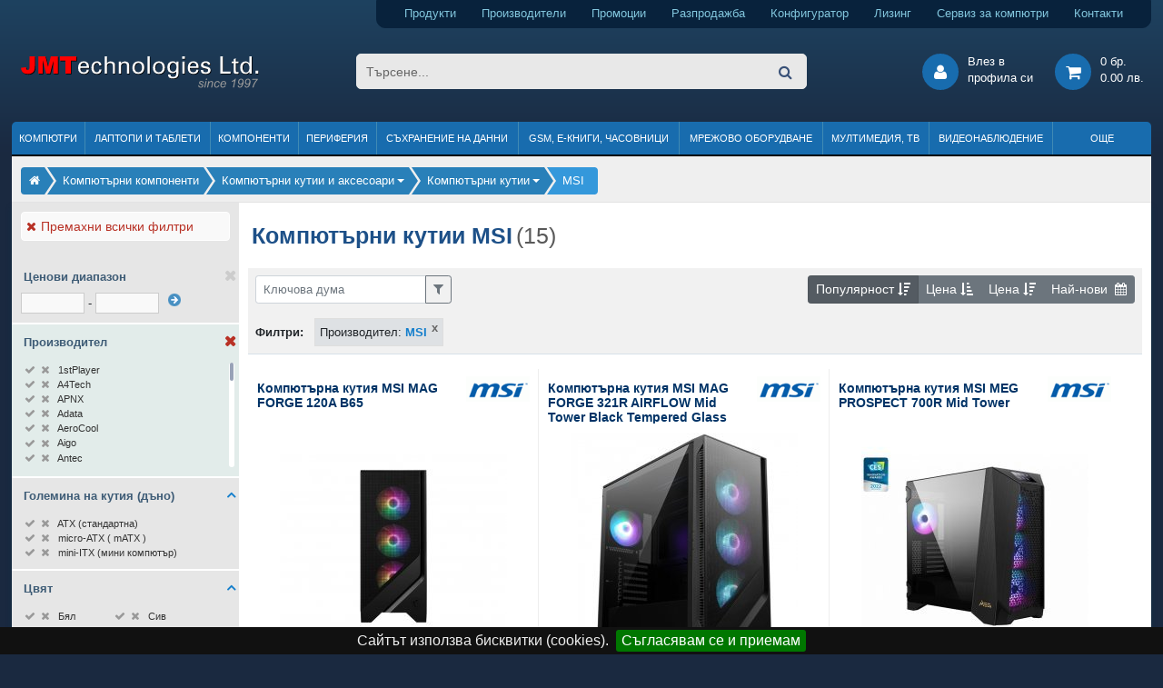

--- FILE ---
content_type: text/html; charset=utf-8
request_url: https://www.jmt.bg/kompyuturni-kutii/msi.html
body_size: 13513
content:
<!DOCTYPE HTML>
<html lang="bg">
<head>    

<meta http-equiv="content-type" content="text/html; charset=utf-8" />
<title>Компютърни кутии MSI - атрактивни цени от JMT.bg</title>
<meta name="description" content="Компютърни кутии MSI | Отлични цени. Най-новите модели с възможност за продажба на лизинг и безплатна доставка." />
<meta name="keywords" content="Компютърни кутии MSI, онлайн магазин, цени, промоции, компютри, софия" />
<meta name="robots" content="index,follow" />
<meta name="googlebot" content="index,follow" />

<meta name="author" content="Dimitar Kamenarov, JMTechnologies Ltd." />

<link rel="canonical" href="https://www.jmt.bg/kompyuturni-kutii/msi.html">

<meta property="og:title" content="Компютърни кутии MSI" />
<meta property="og:url" content="https://www.jmt.bg/kompyuturni-kutii/msi.html" />
<meta property="og:type" content="category" />
<meta property="og:description" content="Компютърни кутии MSI | Отлични цени. Най-новите модели с възможност за продажба на лизинг и безплатна доставка." />
<meta property="og:image" content="https://cdn.jmt.bg/images/categories/40/small/kompyuturni-kutii.jpg" />

<link rel="preconnect" href="https://cdn.jmt.bg" crossorigin>

<meta property="fb:app_id" content="167586277020140">

<meta name="viewport" content="width=device-width, initial-scale=1">

<link rel="shortcut icon" type="image/x-icon" href="https://www.jmt.bg/jmt-icon-32.png">

<link rel="apple-touch-icon" href="https://cdn.jmt.bg/images/favicons/older-iphone.png"> 
<link rel="apple-touch-icon" sizes="180x180" href="https://cdn.jmt.bg/images/favicons/iphone-6-plus.png">  
<link rel="apple-touch-icon" sizes="152x152" href="https://cdn.jmt.bg/images/favicons/ipad-retina.png">  
<link rel="apple-touch-icon" sizes="167x167" href="https://cdn.jmt.bg/images/favicons/ipad-pro.png">  
<link rel="manifest" href="https://www.jmt.bg/manifest.webmanifest" />

<script>document.cookie='resolution='+Math.max(screen.width,screen.height)+'; path=/';</script>    
        
<link rel="preload" href="https://cdn.jmt.bg/css/all-desktop.min.css?v=1756389482" as="style">
<link type="text/css" href="https://cdn.jmt.bg/css/all-desktop.min.css?v=1756389482" rel="stylesheet" />

<script>

    var base_url = 'https://www.jmt.bg/',
        cdn_path = 'https://cdn.jmt.bg/',
        css_defer = null;

</script>


<script src="https://cdn.jmt.bg/js/scripts.min.js?v=1740568207" async ></script>



<style>
    @media only screen and (min-width: 600px) {.productslist-product .main-labels {height: 0px;}}.badge-promotion {background-color: #EF4444;
color: #fff;
font-weight: bold;} .badge-top-product {background-color: #1bb05e;
color: #fff;
font-weight: bold;} .badge-gift {background-color: #FF6602;
color: #fff;
font-weight: bold;} .badge-limited-quantity {background-color: #FF6D56;
color: #fff;
font-weight: bold;} .badge-awaiting {background-color: #0082d0;
color: #fff;
font-weight: bold;} .badge-new-product {background-color: #6460AA;
color: #fff;
font-weight: bold;} .badge-bonus {background-color: #E91E63;
color: #fff;
font-weight: bold;} .badge-promo_paket {background-color: #f55aac;
color: #fff;
font-weight: bold;} .badge-on_request {background-color: coral;
color: #fff;
font-weight: bold;} .badge-renovated {background-color: #468990;
color: #fff;
font-weight: bold;} </style>


<link href=’https://www.google-analytics.com’ rel=’preconnect’ crossorigin>

<!-- Facebook Pixel Code -->
<script>
!function(f,b,e,v,n,t,s){if(f.fbq)return;n=f.fbq=function(){n.callMethod?
n.callMethod.apply(n,arguments):n.queue.push(arguments)};if(!f._fbq)f._fbq=n;
n.push=n;n.loaded=!0;n.version='2.0';n.queue=[];t=b.createElement(e);t.async=!0;
t.src=v;s=b.getElementsByTagName(e)[0];s.parentNode.insertBefore(t,s)}(window,
document,'script','https://connect.facebook.net/en_US/fbevents.js');
fbq('init', '254410271683562'); // Insert your pixel ID here.
fbq('track', 'PageView');
</script>
<noscript><img height="1" width="1" style="display:none"
src="https://www.facebook.com/tr?id=254410271683562&ev=PageView&noscript=1"
/></noscript>
<!-- DO NOT MODIFY -->
<!-- End Facebook Pixel Code -->


<!-- Google Tag Manager -->
<script>(function(w,d,s,l,i){w[l]=w[l]||[];w[l].push({'gtm.start':
new Date().getTime(),event:'gtm.js'});var f=d.getElementsByTagName(s)[0],
j=d.createElement(s),dl=l!='dataLayer'?'&l='+l:'';j.async=true;j.src=
'https://www.googletagmanager.com/gtm.js?id='+i+dl;f.parentNode.insertBefore(j,f);
})(window,document,'script','dataLayer','GTM-PM6RBL9X');</script>
<!-- End Google Tag Manager -->


<!-- Google Analytics --> 
<script>
  (function(i,s,o,g,r,a,m){i['GoogleAnalyticsObject']=r;i[r]=i[r]||function(){
  (i[r].q=i[r].q||[]).push(arguments)},i[r].l=1*new Date();a=s.createElement(o),
  m=s.getElementsByTagName(o)[0];a.async=1;a.src=g;m.parentNode.insertBefore(a,m)
  })(window,document,'script','https://www.google-analytics.com/analytics.js','ga');

  ga('create', 'UA-4687334-23', 'auto');
  ga('send', 'pageview');

</script>     


<!-- Global site tag (gtag.js) - AdWords: 1069654090 -->
<script async src="https://www.googletagmanager.com/gtag/js?id=AW-1069654090"></script>
<script>
  window.dataLayer = window.dataLayer || [];
  function gtag(){dataLayer.push(arguments);}
  gtag('js', new Date());

  gtag('config', 'AW-1069654090');
</script>

<!-- Global tag event -->
<script>
  gtag('event', 'page_view', {
    'send_to': 'AW-1069654090',
'ecomm_pagetype': 'category',
'ecomm_category': 'Компютърни кутии MSI'    
  });
</script>



</head>

<body class="regular-template mode-desktop internal-page category-products-page products-grid-page ">   
        
<!-- Google Tag Manager (noscript) -->
<noscript><iframe src="https://www.googletagmanager.com/ns.html?id=GTM-PM6RBL9X"
height="0" width="0" style="display:none;visibility:hidden"></iframe></noscript>
<!-- End Google Tag Manager (noscript) -->

    
        
    
    <div id="page">

        <header>   
          
    <div class="wrapper">
        
        <div class="text-right">
            <div class="header-top-toolbar">                
                <a class="products pr-4" href="https://www.jmt.bg/products" title="Компютри, лаптопи, компоненти, периферия и други продукти">Продукти</a> 
                <a class="products pr-4" href="https://www.jmt.bg/brands" title="Производители на компютърна техника">Производители</a> 
                <a class="promotion pr-4" href="https://www.jmt.bg/promotion" title="Промоции на компютърна и офис техника">Промоции</a> 
                <a class="sale pr-4" href="https://www.jmt.bg/sale" title="Разпродажба на компютърни компоненти, офис техника и аксесоари">Разпродажба</a>                                                 
                <a class="configurator pr-4" href="https://www.jmt.bg/configurator" title="Конфигуратор за компютърни системи">Конфигуратор</a> 
                <a class="leasing pr-4" href="https://www.jmt.bg/leasing" title="Продажби на лизинг на компютърна и офис техника">Лизинг</a>
                <a class="services pr-4" href="https://www.jmt.bg/service" title="Сервиз за компютри и лаптопи">Сервиз за компютри</a> 
                <a class="contacts" href="https://www.jmt.bg/contacts" title="Данни за контакт с нас">Контакти</a>                
            </div>  
        </div>
    </div>
        
    <div>
        <div class="wrapper">
            <div class="row no-gutters pt-4 pb-4 pl-2 pr-2 mb-1 mt-1">
                <div class="col-3">
                    <a class="header-logo" href="https://www.jmt.bg/" title="Онлайн магазин за компютри, лаптопи, компоненти и офис техника">
                        <img src="https://cdn.jmt.bg/images/logo-jmt-large.svg" width="265" height="40" alt="Онлайн магазин за компютри, лаптопи, компоненти и офис техника" />
                    </a>                
                </div>
                <div class="col-6 text-center">
                    <form class="header-search" name="main-search-form" action="https://www.jmt.bg/search/">
<!--                        <span class="btn-advanced-search">Във всички категории</span>                        -->
                        <input type="search" name="search" class="search-input round-border5" placeholder="Търсене..." value="" />
                    
                        <div class="advanced-search">
                            <input type="checkbox" name="search_description" id="search_description" /> 
                            <label for="search_description">Търси и в описанията<br />на продуктите</label>
                        </div>                    

                        <button type="submit"><i class="fa fa-search"></i></button>                    
                    </form>
                    
                    
                    
                </div>
                <div class="col-3 text-right">

                    <div class="header-btn-group popup-hover-trigger popup-click-trigger" data-popup="login-popup">
                        <div class="header-round-button"><i class="fa fa-user"></i></div>
                        <div class="btn-text d-sm-none d-xl-inline-block">Влез в<br />профила си</div>
    <div id="login-popup" class="popup padding20">
        <form name="login-form" id="popup-login-form" method="post">
            <div class="form-group">
                <label for="login-form-email">E-mail:</label>
                <input type="text" name="email" id="login-form-email" class="form-control form-control-sm border-primary" data-msg-required="Моля, въвдете валиден имейл адрес!" required aria-required="true">
            </div>            
            <div class="form-group">
                <label for="login-form-email">Парола:</label>
                <input type="password" name="pass" id="login-form-pass" class="form-control form-control-sm border-primary" data-msg-required="Моля, въвдете паролата си" required aria-required="true">
            </div>              

            <div class="form-group">
                <label for="login-form-remember">Запомни ме:<br /><span class="comment"><small>(за 60 дни)</small></span></label>                                
                <input type="checkbox" id="login-form-remember" name="remember" checked class="align-top ml-2 mt-1" />
            </div>

            <p class="error-message"></p>

            <button type="submit" class="button button_small button_lblue mt-1" id="popup-login-submit-btn" aria-label="вход">Вход</button>

        </form>

        <div class="separator-h"></div>

           
        <a href="https://www.jmt.bg/user/register" title="Регистрация">Регистрация</a><br />
        <a href="https://www.jmt.bg/user/lostpassword" title="Забравена парола">Забравена парола</a>

    </div>
                    
                    </div>                

                    <a class="header-btn-group" href="https://www.jmt.bg/cart" title="Моята количка">
                       <div class="header-round-button"><i class="fa fa-shopping-cart"></i></div>
                       <div class="btn-text cart"><div class="details">
    0 бр. <br />
    0.00 лв. 
</div>            </div>
                    </a>               
                </div>            
            </div>
        </div>
    </div>
              
    <div class="wrapper">
        
                
              
<ul class="header-menu not-loaded">
    
    <li>
                    <a href="https://www.jmt.bg/kompyutri.html">Компютри</a>
                
            </li>
                        
    
    <li>
                    <a href="https://www.jmt.bg/laptopi-i-tableti.html">Лаптопи и таблети</a>
                
            </li>
                        
    
    <li>
                    <a href="https://www.jmt.bg/kompyuturni-komponenti.html">Компоненти</a>
                
            </li>
                        
    
    <li>
                    <a href="https://www.jmt.bg/periferiya-i-ofis-tehnika.html">Периферия</a>
                
            </li>
                        
    
    <li>
                    <a href="https://www.jmt.bg/suhranenie-na-danni.html">Съхранение на данни</a>
                
            </li>
                        
    
    <li>
                    <a href="https://www.jmt.bg/mobilni-tehnologii-gps.html">GSM, Е-книги, часовници</a>
                
            </li>
                        
    
    <li>
                    <a href="https://www.jmt.bg/mrezhovo-oborudvane.html">Мрежово оборудване</a>
                
            </li>
                        
    
    <li>
                    <a href="https://www.jmt.bg/multimediya-foto.html">Мултимедия, ТВ</a>
                
            </li>
                        
    
    <li>
                    <a href="https://www.jmt.bg/videonablyudenie-i-ohrana.html">Видеонаблюдение</a>
                
            </li>
                        
    
    <li>
                    <span>Още</span>
                
            </li>
                        
   
</ul>               
               
    </div>    
</header>
        <div class="wrapper">        
            
        <img src="https://www.jmt.bg/resources/jmt-logo-white-bg-min.jpg" alt="JMTechnologies" id="print-header-logo" />
            <div id="print-header-logo"></div>

                            <div class="page-top-bar">
                    <div class="breadcrumbs" ><ul><li><div class="bc-item"><a class="bc-item-link" href="https://www.jmt.bg/" title="Онлайн магазин за компютри, лаптопи, компютърни компоненти и периферия"><span class="fa fa-home"></span><span></span></a></div></li><li><div class="bc-item"><a class="bc-item-link" href="https://www.jmt.bg/kompyuturni-komponenti.html" title="Компютърни компоненти"><span>Компютърни компоненти</span></a></div></li><li><div class="bc-item"><div class="dropdown show-on-hover">
<a class="bc-item-link dropdown-toggle" href="https://www.jmt.bg/kompyuturni-kutii-i-aksesoari.html" title="Компютърни кутии и аксесоари" data-toggle="dropdown" aria-haspopup="true" aria-expanded="false"><span>Компютърни кутии и аксесоари</span></a>
  <div class="dropdown-menu">
      
    <a class="dropdown-item " href="https://www.jmt.bg/dunni-platki.html">Дънни платки</a>
      
    <a class="dropdown-item " href="https://www.jmt.bg/procesori.html">Процесори</a>
      
    <a class="dropdown-item " href="https://www.jmt.bg/ohlazhdane-za-kompyutri.html">Охлаждане за компютри</a>
      
    <a class="dropdown-item " href="https://www.jmt.bg/ram-pamet.html">RAM памет</a>
      
    <a class="dropdown-item " href="https://www.jmt.bg/ssd.html">SSD (Solid State Drive)</a>
      
    <a class="dropdown-item " href="https://www.jmt.bg/tvurdi-diskove-sata-2-5.html">Твърди дискове SATA 2.5"</a>
      
    <a class="dropdown-item " href="https://www.jmt.bg/tvurdi-diskove-sata-3-5.html">Твърди дискове SATA 3.5"</a>
      
    <a class="dropdown-item " href="https://www.jmt.bg/tvurdi-diskove-sas.html">Твърди дискове SAS</a>
      
    <a class="dropdown-item " href="https://www.jmt.bg/optichni-ustrojstva.html">Оптични устройства</a>
      
    <a class="dropdown-item " href="https://www.jmt.bg/flopita.html">Флопита</a>
      
    <a class="dropdown-item " href="https://www.jmt.bg/video-karti.html">Видео карти</a>
      
    <a class="dropdown-item " href="https://www.jmt.bg/zvukovi-karti.html">Звукови карти</a>
      
    <a class="dropdown-item " href="https://www.jmt.bg/mrezhovi-karti.html">Мрежови карти</a>
      
    <a class="dropdown-item " href="https://www.jmt.bg/zahranvashi-blokove.html">Захранващи блокове</a>
      
    <a class="dropdown-item " href="https://www.jmt.bg/io-moduli.html">I/O модули</a>
      
    <a class="dropdown-item current" href="https://www.jmt.bg/kompyuturni-kutii-i-aksesoari.html">Компютърни кутии и аксесоари</a>
  </div>
      </div></div></li><li><div class="bc-item"><div class="dropdown show-on-hover">
<a class="bc-item-link dropdown-toggle" href="https://www.jmt.bg/kompyuturni-kutii.html" title="Компютърни кутии" data-toggle="dropdown" aria-haspopup="true" aria-expanded="false"><span>Компютърни кутии</span></a>
  <div class="dropdown-menu">
      
    <a class="dropdown-item current" href="https://www.jmt.bg/kompyuturni-kutii.html">Компютърни кутии</a>
      
    <a class="dropdown-item " href="https://www.jmt.bg/aksesoari-za-kompyutarni-kutii.html">Аксесоари за компютърни кутии</a>
  </div>
      </div></div></li><li><div class="bc-item"><span>MSI</span></div></li></ul></div>                </div>                     
                         

            <div id="page-panel"  class="sb-container sb-container-left-sidebar page-panel">
    <div class="sb-container-inner">

        <aside class="sb-container-sidebar" id="page-panel-left-sidebar">
            <div class="loading"></div>        </aside>

        <div id="page-panel-content" class="sb-container-body">
            <div id="page-content-inner">                            

           
    
    <div id="article-header" class="pl-1">

        <h1 class="page-title">Компютърни кутии MSI</h1> <span class="products-count-info">(15)</span>

<input type="hidden" name="category-url" id="category-url" value="https://www.jmt.bg/kompyuturni-kutii.html" />             

                 
        
    </div>         

    <div id="page-content-products">

        <div class="productstable productstable-boxes">                                    

            <div class="bg-f1f1f1 p-2 mb-3 border-bottom-light">  
                <div class="d-flex">  
                    <form name="keyword-search" id="keyword-search" class="trigger-reload d-inline-block  ">
    <div class="input-group input-group-sm">
      <input type="text" class="form-control" id="keyword-search-input" placeholder="Ключова дума" aria-label="Филтриране по ключва дума" value="" />
      <div class="input-group-append">
          <button class="btn btn-outline-secondary" type="submit"><i class="fa fa-filter"></i></button>
      </div>
    </div>                
</form>       
                    <div class="ml-auto">
                        <div class="btn-group btn-group-sm toolbar-sort d-none d-lg-flex" role="group" aria-label="Сортиране">
    <div class="btn btn-secondary sorter active" data-value="0">Популярност <span class="fa fa-sort-amount-desc"></span></div>
    <div class="btn btn-secondary sorter " data-value="1">Цена <span class="fa fa-sort-amount-asc"></span></div>
    <div class="btn btn-secondary sorter " data-value="2">Цена <span class="fa fa-sort-amount-desc"></span></div>
    <div class="btn btn-secondary sorter " data-value="3">Най-нови <span class="fa fa-calendar ml-1"></span></div>
</div>

<div class="input-group input-group-sm d-lg-none">
  <div class="input-group-prepend">
      <label class="input-group-text" for="sort-dd"><i class="fa fa-sort-alpha-asc"></i></label>
  </div>
  <select class="custom-select form-control-sm" id="sort-dd">
    <option selected value="0">Популярност</option>
    <option  value="1">Цена (възх. ред)</option>
    <option  value="2">Цена (низх. ред)</option>
    <option  value="3">Най-нови</option>
  </select>
</div>       
                    </div>
                </div>
                <div class="toolbar-filters mt-3">                    

    <span class="font-weight-bold mr-2">Филтри:</span>
    
    <span class="filter">
        <span class="filter-label">Производител:</span> 
                    <a href="https://www.jmt.bg/kompyuturni-kutii.html" >MSI</a>            
                    
    </span>    
    
    
</div>                       
            </div>
            
            <!--
            <div id="header-pagintion">
                                        
            </div>              
            -->
            
            

            <div id="productstable-content">
                
    <ul class="productslist is_grid">

                    
                                

            <li class="productslist-product extended-image" data-ei-src="https://cdn.jmt.bg/images/products/105000/250/471031/kompyuturna-kutiya-msi-mag-forge-120a-b65.jpg" data-ei-alt="Компютърна кутия MSI 4711377216340">
                
                
                
                <div class="padding10">
                    <div class="productslist-product-inner" data-pid="104261">

                         
                        
                        
                        <a href="https://www.jmt.bg/msi-4711377216340-pid104261" title="Компютърна кутия MSI MAG FORGE 120A B65">
                            <div class="product-title-container">                    
                                                                    <div class="logo"><img src="https://cdn.jmt.bg/images/brands/3/MSI.gif" alt="Компютърни кутии MSI" /></div> 
                                                           
                                <div class="product-title">Компютърна кутия MSI MAG FORGE 120A B65</div>                  
                            </div>

                            <div class="thumb">
                                <img src="https://cdn.jmt.bg/images/loader250.gif" data-src="https://cdn.jmt.bg/images/products/105000/250/471030/kompyuturna-kutiya-msi-mag-forge-120a-b65.jpg" alt="Компютърна кутия MSI 4711377216340" width="250" height="250" class="thumb blazy" />                                            
                                                                   
                            </div>
                        </a>



                  

             
                        

         
                        
                                       
                        
                        <div class="row price-and-buy">
                            <div class="col text-left">
                            <div class="prices">
    <div class="current-price">
        <div class="coolprice text-nowrap" >172.<span class="sub" >12</span> <span class="currency" >лв.</span></div>
 / <div class="coolprice text-nowrap" >88.<span class="sub" >00</span> <span class="currency" >€</span></div>
    </div>
                        
</div>          
                            </div>

                            <div class="col-auto text-right">
                                <div class="product-actions text-right">                                                                                                                                              

                                                                            <div class="button button_small button_lblue btn-buy-now" id="buy_104261_172.12">купи</div>
                                                                           

                                </div>        
                            </div>

                        </div>
                    </div>
                </div>

            </li>

                    
                                

            <li class="productslist-product extended-image" data-ei-src="https://cdn.jmt.bg/images/products/110000/250/502104/kompyuturna-kutiya-msi-mag-forge-321r-airflow-mid-tower-black-tempered-glass-4x120mm-argb-fans.jpg" data-ei-alt="Компютърна кутия MSI MAG_FORGE_321R_AIRFLOW">
                
                
                
                <div class="padding10">
                    <div class="productslist-product-inner" data-pid="109155">

                         
                        
                        
                        <a href="https://www.jmt.bg/msi-mag-forge-321r-airflow-pid109155" title="Компютърна кутия MSI MAG FORGE 321R AIRFLOW Mid Tower Black Tempered Glass 4x120mm ARGB Fans">
                            <div class="product-title-container">                    
                                                                    <div class="logo"><img src="https://cdn.jmt.bg/images/brands/3/MSI.gif" alt="Компютърни кутии MSI" /></div> 
                                                           
                                <div class="product-title">Компютърна кутия MSI MAG FORGE 321R AIRFLOW Mid Tower Black Tempered Glass 4x120mm ARGB Fans</div>                  
                            </div>

                            <div class="thumb">
                                <img src="https://cdn.jmt.bg/images/loader250.gif" data-src="https://cdn.jmt.bg/images/products/110000/250/502103/kompyuturna-kutiya-msi-mag-forge-321r-airflow-mid-tower-black-tempered-glass-4x120mm-argb-fans.jpg" alt="Компютърна кутия MSI MAG_FORGE_321R_AIRFLOW" width="250" height="250" class="thumb blazy" />                                            
                                <div class="badges overlap_bl">
        <div class="round-border3 badge-new-product">НОВ ПРОДУКТ</div>
    </div>
                                   
                            </div>
                        </a>



                  

             
                        

         
                        
                                       
                        
                        <div class="row price-and-buy">
                            <div class="col text-left">
                            <div class="prices">
    <div class="current-price">
        <div class="coolprice text-nowrap" >152.<span class="sub" >99</span> <span class="currency" >лв.</span></div>
 / <div class="coolprice text-nowrap" >78.<span class="sub" >22</span> <span class="currency" >€</span></div>
    </div>
                        
</div>          
                            </div>

                            <div class="col-auto text-right">
                                <div class="product-actions text-right">                                                                                                                                              

                                                                            <div class="button button_small button_lblue btn-buy-now" id="buy_109155_152.99">купи</div>
                                                                           

                                </div>        
                            </div>

                        </div>
                    </div>
                </div>

            </li>

                    
                                

            <li class="productslist-product extended-image" data-ei-src="https://cdn.jmt.bg/images/products/92000/250/390274/kompyuturna-kutiya-msi-meg-prospect-700r-mid-tower.jpg" data-ei-alt="Компютърна кутия MSI MEG PROSPECT 700R 306-7G15R21-W57">
                
                
                
                <div class="padding10">
                    <div class="productslist-product-inner" data-pid="91109">

                         
                        
                        
                        <a href="https://www.jmt.bg/msi-meg-prospect-700r-306-7g15r21-w57-pid91109" title="Компютърна кутия MSI MEG PROSPECT 700R Mid Tower">
                            <div class="product-title-container">                    
                                                                    <div class="logo"><img src="https://cdn.jmt.bg/images/brands/3/MSI.gif" alt="Компютърни кутии MSI" /></div> 
                                                           
                                <div class="product-title">Компютърна кутия MSI MEG PROSPECT 700R Mid Tower</div>                  
                            </div>

                            <div class="thumb">
                                <img src="https://cdn.jmt.bg/images/loader250.gif" data-src="https://cdn.jmt.bg/images/products/92000/250/390273/kompyuturna-kutiya-msi-meg-prospect-700r-mid-tower.jpg" alt="Компютърна кутия MSI MEG PROSPECT 700R 306-7G15R21-W57" width="250" height="250" class="thumb blazy" />                                            
                                                                   
                            </div>
                        </a>



                  

             
                        

         
                        
                                       
                        
                        <div class="row price-and-buy">
                            <div class="col text-left">
                            <div class="prices">
    <div class="current-price">
        <div class="coolprice text-nowrap" >670.<span class="sub" >86</span> <span class="currency" >лв.</span></div>
 / <div class="coolprice text-nowrap" >343.<span class="sub" >01</span> <span class="currency" >€</span></div>
    </div>
                        
</div>          
                            </div>

                            <div class="col-auto text-right">
                                <div class="product-actions text-right">                                                                                                                                              

                                                                            <div class="button button_small button_lblue btn-buy-now" id="buy_91109_670.86">купи</div>
                                                                           

                                </div>        
                            </div>

                        </div>
                    </div>
                </div>

            </li>

                    
                                

            <li class="productslist-product extended-image" data-ei-src="https://cdn.jmt.bg/images/products/92000/250/390264/kompyuturna-kutiya-msi-mpg-velox-100r-mid-tower.jpg" data-ei-alt="Компютърна кутия MSI MPG VELOX 100R BLACK 306-7G18R25-809">
                
                
                
                <div class="padding10">
                    <div class="productslist-product-inner" data-pid="91107">

                         
                        
                        
                        <a href="https://www.jmt.bg/msi-mpg-velox-100r-black-306-7g18r25-809-pid91107" title="Компютърна кутия MSI MPG VELOX 100R Mid Tower">
                            <div class="product-title-container">                    
                                                                    <div class="logo"><img src="https://cdn.jmt.bg/images/brands/3/MSI.gif" alt="Компютърни кутии MSI" /></div> 
                                                           
                                <div class="product-title">Компютърна кутия MSI MPG VELOX 100R Mid Tower</div>                  
                            </div>

                            <div class="thumb">
                                <img src="https://cdn.jmt.bg/images/loader250.gif" data-src="https://cdn.jmt.bg/images/products/92000/250/390263/kompyuturna-kutiya-msi-mpg-velox-100r-mid-tower.jpg" alt="Компютърна кутия MSI MPG VELOX 100R BLACK 306-7G18R25-809" width="250" height="250" class="thumb blazy" />                                            
                                                                   
                            </div>
                        </a>



                  

             
                        

         
                        
                                       
                        
                        <div class="row price-and-buy">
                            <div class="col text-left">
                            <div class="prices">
    <div class="current-price">
        <div class="coolprice text-nowrap" >239.<span class="sub" >57</span> <span class="currency" >лв.</span></div>
 / <div class="coolprice text-nowrap" >122.<span class="sub" >49</span> <span class="currency" >€</span></div>
    </div>
                        
</div>          
                            </div>

                            <div class="col-auto text-right">
                                <div class="product-actions text-right">                                                                                                                                              

                                                                            <div class="button button_small button_lblue btn-buy-now" id="buy_91107_239.57">купи</div>
                                                                           

                                </div>        
                            </div>

                        </div>
                    </div>
                </div>

            </li>

                    
                                

            <li class="productslist-product extended-image" data-ei-src="https://cdn.jmt.bg/images/products/92000/250/390279/kompyuturna-kutiya-msi-mag-forge-320r-airflow-mid-tower.jpg" data-ei-alt="Компютърна кутия MSI MAG FORGE 320R AIRFLOW 306-7G23R24-HH9">
                
                
                
                <div class="padding10">
                    <div class="productslist-product-inner" data-pid="91110">

                         
                        
                        
                        <a href="https://www.jmt.bg/msi-mag-forge-320r-airflow-306-7g23r24-hh9-pid91110" title="Компютърна кутия MSI MAG FORGE 320R AIRFLOW Mid Tower">
                            <div class="product-title-container">                    
                                                                    <div class="logo"><img src="https://cdn.jmt.bg/images/brands/3/MSI.gif" alt="Компютърни кутии MSI" /></div> 
                                                           
                                <div class="product-title">Компютърна кутия MSI MAG FORGE 320R AIRFLOW Mid Tower</div>                  
                            </div>

                            <div class="thumb">
                                <img src="https://cdn.jmt.bg/images/loader250.gif" data-src="https://cdn.jmt.bg/images/products/92000/250/390278/kompyuturna-kutiya-msi-mag-forge-320r-airflow-mid-tower.jpg" alt="Компютърна кутия MSI MAG FORGE 320R AIRFLOW 306-7G23R24-HH9" width="250" height="250" class="thumb blazy" />                                            
                                                                   
                            </div>
                        </a>



                  

             
                        

         
                        
                                       
                        
                        <div class="row price-and-buy">
                            <div class="col text-left">
                            <div class="prices">
    <div class="current-price">
        <div class="coolprice text-nowrap" >149.<span class="sub" >12</span> <span class="currency" >лв.</span></div>
 / <div class="coolprice text-nowrap" >76.<span class="sub" >24</span> <span class="currency" >€</span></div>
    </div>
                        
</div>          
                            </div>

                            <div class="col-auto text-right">
                                <div class="product-actions text-right">                                                                                                                                              

                                                                            <div class="button button_small button_lblue btn-buy-now" id="buy_91110_149.12">купи</div>
                                                                           

                                </div>        
                            </div>

                        </div>
                    </div>
                </div>

            </li>

                    
                                

            <li class="productslist-product extended-image" data-ei-src="https://cdn.jmt.bg/images/products/92000/250/390269/kompyuturna-kutiya-msi-mpg-velox-100r-mid-tower.jpg" data-ei-alt="Компютърна кутия MSI MPG VELOX 100R WHITE 306-7G18W22-809">
                
                
                
                <div class="padding10">
                    <div class="productslist-product-inner" data-pid="91108">

                         
                        
                        
                        <a href="https://www.jmt.bg/msi-mpg-velox-100r-white-306-7g18w22-809-pid91108" title="Компютърна кутия MSI MPG VELOX 100R Mid Tower">
                            <div class="product-title-container">                    
                                                                    <div class="logo"><img src="https://cdn.jmt.bg/images/brands/3/MSI.gif" alt="Компютърни кутии MSI" /></div> 
                                                           
                                <div class="product-title">Компютърна кутия MSI MPG VELOX 100R Mid Tower</div>                  
                            </div>

                            <div class="thumb">
                                <img src="https://cdn.jmt.bg/images/loader250.gif" data-src="https://cdn.jmt.bg/images/products/92000/250/390268/kompyuturna-kutiya-msi-mpg-velox-100r-mid-tower.jpg" alt="Компютърна кутия MSI MPG VELOX 100R WHITE 306-7G18W22-809" width="250" height="250" class="thumb blazy" />                                            
                                                                   
                            </div>
                        </a>



                  

             
                        

         
                        
                                       
                        
                        <div class="row price-and-buy">
                            <div class="col text-left">
                            <div class="prices">
    <div class="current-price">
        <div class="coolprice text-nowrap" >251.<span class="sub" >21</span> <span class="currency" >лв.</span></div>
 / <div class="coolprice text-nowrap" >128.<span class="sub" >44</span> <span class="currency" >€</span></div>
    </div>
                        
</div>          
                            </div>

                            <div class="col-auto text-right">
                                <div class="product-actions text-right">                                                                                                                                              

                                                                            <div class="button button_small button_lblue btn-buy-now" id="buy_91108_251.21">купи</div>
                                                                           

                                </div>        
                            </div>

                        </div>
                    </div>
                </div>

            </li>

                    
                                

            <li class="productslist-product extended-image" data-ei-src="https://cdn.jmt.bg/images/products/60000/250/230901/kompyuturna-kutiya-msi-mpg-gungnir-110r.jpg" data-ei-alt="Компютърна кутия MSI MPG GUNGNIR 110R 306-7G10R21-W57">
                
                
                
                <div class="padding10">
                    <div class="productslist-product-inner" data-pid="59271">

                         
                        
                        
                        <a href="https://www.jmt.bg/msi-mpg-gungnir-110r-306-7g10r21-w57-pid59271" title="Компютърна кутия MSI MPG GUNGNIR 110R">
                            <div class="product-title-container">                    
                                                                    <div class="logo"><img src="https://cdn.jmt.bg/images/brands/3/MSI.gif" alt="Компютърни кутии MSI" /></div> 
                                                           
                                <div class="product-title">Компютърна кутия MSI MPG GUNGNIR 110R</div>                  
                            </div>

                            <div class="thumb">
                                <img src="https://cdn.jmt.bg/images/loader250.gif" data-src="https://cdn.jmt.bg/images/products/60000/250/230903/kompyuturna-kutiya-msi-mpg-gungnir-110r.jpg" alt="Компютърна кутия MSI MPG GUNGNIR 110R 306-7G10R21-W57" width="250" height="250" class="thumb blazy" />                                            
                                                                   
                            </div>
                        </a>



                  

             
                        

         
                        
                                       
                        
                        <div class="row price-and-buy">
                            <div class="col text-left">
                            <div class="prices">
    <div class="current-price">
        <div class="coolprice text-nowrap" >200.<span class="sub" >03</span> <span class="currency" >лв.</span></div>
 / <div class="coolprice text-nowrap" >102.<span class="sub" >27</span> <span class="currency" >€</span></div>
    </div>
                        
</div>          
                            </div>

                            <div class="col-auto text-right">
                                <div class="product-actions text-right">                                                                                                                                              

                                                                            <div class="button button_small button_lblue btn-buy-now" id="buy_59271_200.03">купи</div>
                                                                           

                                </div>        
                            </div>

                        </div>
                    </div>
                </div>

            </li>

                    
                                

            <li class="productslist-product extended-image" data-ei-src="https://cdn.jmt.bg/images/products/89000/250/376966/kompyuturna-kutiya-msi-mpg-gungnir-300p-airflow-midi-tower.jpg" data-ei-alt="Компютърна кутия MSI MPG GUNGNIR 300P AIRFLOW MPG_GUNGNIR_300P_AIRFLOW">
                
                
                
                <div class="padding10">
                    <div class="productslist-product-inner" data-pid="88962">

                         
                        
                        
                        <a href="https://www.jmt.bg/msi-mpg-gungnir-300p-airflow-mpg-gungnir-300p-airflow-pid88962" title="Компютърна кутия MSI MPG GUNGNIR 300P AIRFLOW Midi Tower">
                            <div class="product-title-container">                    
                                                                    <div class="logo"><img src="https://cdn.jmt.bg/images/brands/3/MSI.gif" alt="Компютърни кутии MSI" /></div> 
                                                           
                                <div class="product-title">Компютърна кутия MSI MPG GUNGNIR 300P AIRFLOW Midi Tower</div>                  
                            </div>

                            <div class="thumb">
                                <img src="https://cdn.jmt.bg/images/loader250.gif" data-src="https://cdn.jmt.bg/images/products/89000/250/376965/kompyuturna-kutiya-msi-mpg-gungnir-300p-airflow-midi-tower.jpg" alt="Компютърна кутия MSI MPG GUNGNIR 300P AIRFLOW MPG_GUNGNIR_300P_AIRFLOW" width="250" height="250" class="thumb blazy" />                                            
                                                                   
                            </div>
                        </a>



                  

             
                        

         
                        
                                       
                        
                        <div class="row price-and-buy">
                            <div class="col text-left">
                            <div class="prices">
    <div class="current-price">
        <div class="coolprice text-nowrap" >309.<span class="sub" >35</span> <span class="currency" >лв.</span></div>
 / <div class="coolprice text-nowrap" >158.<span class="sub" >17</span> <span class="currency" >€</span></div>
    </div>
                        
</div>          
                            </div>

                            <div class="col-auto text-right">
                                <div class="product-actions text-right">                                                                                                                                              

                                                                            <div class="button button_small button_lblue btn-buy-now" id="buy_88962_309.35">купи</div>
                                                                           

                                </div>        
                            </div>

                        </div>
                    </div>
                </div>

            </li>

                    
                                

            <li class="productslist-product extended-image" data-ei-src="https://cdn.jmt.bg/images/products/68000/250/262023/[base64].jpg" data-ei-alt="Компютърна кутия MSI MPG GUNGNIR 110R WHITE MPG_GUNGNIR_110R_WHITE">
                
                
                
                <div class="padding10">
                    <div class="productslist-product-inner" data-pid="67392">

                         
                        
                        
                        <a href="https://www.jmt.bg/msi-mpg-gungnir-110r-white-mpg-gungnir-110r-white-pid67392" title="Компютърна кутия MSI MPG GUNGNIR 110R WHITE, Mid-Tower, ATX/Micro-ATX/Mini-ITX, 2x USB 3.2 Gen 1 Type-A, 1x USB 3.2 Gen 2x2 Type-C, 1x Audio/1x Mic, ARGB Hub, RGB Button, 4x 120mm ARGB Fans, Glass Front Panel, 4mm Tempered Glass">
                            <div class="product-title-container">                    
                                                                    <div class="logo"><img src="https://cdn.jmt.bg/images/brands/3/MSI.gif" alt="Компютърни кутии MSI" /></div> 
                                                           
                                <div class="product-title">Компютърна кутия MSI MPG GUNGNIR 110R WHITE, Mid-Tower, ATX/Micro-ATX/Mini-ITX, 2x USB 3.2 Gen 1 Type-A, 1x USB 3.2 Gen 2x2 Type-C, 1x Audio/1x Mic, ARGB Hub, RGB Button, 4x 120mm ARGB Fans, Glass Front Panel, 4mm Tempered Glass</div>                  
                            </div>

                            <div class="thumb">
                                <img src="https://cdn.jmt.bg/images/loader250.gif" data-src="https://cdn.jmt.bg/images/products/68000/250/262022/[base64].jpg" alt="Компютърна кутия MSI MPG GUNGNIR 110R WHITE MPG_GUNGNIR_110R_WHITE" width="250" height="250" class="thumb blazy" />                                            
                                                                   
                            </div>
                        </a>



                  

             
                        

         
                        
                                       
                        
                        <div class="row price-and-buy">
                            <div class="col text-left">
                            <div class="prices">
    <div class="current-price">
        <div class="coolprice text-nowrap" >218.<span class="sub" >64</span> <span class="currency" >лв.</span></div>
 / <div class="coolprice text-nowrap" >111.<span class="sub" >79</span> <span class="currency" >€</span></div>
    </div>
                        
</div>          
                            </div>

                            <div class="col-auto text-right">
                                <div class="product-actions text-right">                                                                                                                                              

                                                                            <div class="button button_small button_lblue btn-buy-now" id="buy_67392_218.64">купи</div>
                                                                           

                                </div>        
                            </div>

                        </div>
                    </div>
                </div>

            </li>

                    
                                

            <li class="productslist-product extended-image" data-ei-src="https://cdn.jmt.bg/images/products/68000/250/262035/[base64].jpg" data-ei-alt="Компютърна кутия MSI MPG VELOX 100P AIRFLOW MPG_VELOX_100P_AIRFLOW">
                
                
                
                <div class="padding10">
                    <div class="productslist-product-inner" data-pid="67395">

                         
                        
                        
                        <a href="https://www.jmt.bg/msi-mpg-velox-100p-airflow-mpg-velox-100p-airflow-pid67395" title="Компютърна кутия MSI MPG VELOX 100P AIRFLOW, Mid-Tower, ATX/Micro-ATX/Mini-ITX, 2x USB 3.2 Gen 1 Type-A, 1x USB 3.2 Gen 2x2 Type-C, 1x Audio/1x Mic, 4x 120mm Fans (1x ARGB), ARGB Hub, Mesh Front Panel, Vertical GPU Bracket (No Riser Cable Included), Tempered Glass">
                            <div class="product-title-container">                    
                                                                    <div class="logo"><img src="https://cdn.jmt.bg/images/brands/3/MSI.gif" alt="Компютърни кутии MSI" /></div> 
                                                           
                                <div class="product-title">Компютърна кутия MSI MPG VELOX 100P AIRFLOW, Mid-Tower, ATX/Micro-ATX/Mini-ITX, 2x USB 3.2 Gen 1 Type-A, 1x USB 3.2 Gen 2x2 Type-C, 1x Audio/1x Mic, 4x 120mm Fans (1x ARGB), ARGB Hub, Mesh Front Panel, Vertical GPU Bracket (No Riser Cable Included), Tempered Glass</div>                  
                            </div>

                            <div class="thumb">
                                <img src="https://cdn.jmt.bg/images/loader250.gif" data-src="https://cdn.jmt.bg/images/products/68000/250/262034/[base64].jpg" alt="Компютърна кутия MSI MPG VELOX 100P AIRFLOW MPG_VELOX_100P_AIRFLOW" width="250" height="250" class="thumb blazy" />                                            
                                                                   
                            </div>
                        </a>



                  

             
                        

         
                        
                                       
                        
                        <div class="row price-and-buy">
                            <div class="col text-left">
                            <div class="prices">
    <div class="current-price">
        <div class="coolprice text-nowrap" >220.<span class="sub" >97</span> <span class="currency" >лв.</span></div>
 / <div class="coolprice text-nowrap" >112.<span class="sub" >98</span> <span class="currency" >€</span></div>
    </div>
                        
</div>          
                            </div>

                            <div class="col-auto text-right">
                                <div class="product-actions text-right">                                                                                                                                              

                                                                            <div class="button button_small button_lblue btn-buy-now" id="buy_67395_220.97">купи</div>
                                                                           

                                </div>        
                            </div>

                        </div>
                    </div>
                </div>

            </li>

                    
                                

            <li class="productslist-product extended-image" data-ei-src="https://cdn.jmt.bg/images/products/108000/250/492807/kompyuturna-kutiya-msi-mag-pano-110r-pz-mid-tower-bez-zahranvane-prozorec-cheren-4x120mm-argb-usb-c-20gbps.jpg" data-ei-alt="Компютърна кутия MSI CASEPMSIMAGPANO110RPZ,MAG_PANO_110R_PZ">
                
                
                
                <div class="padding10">
                    <div class="productslist-product-inner" data-pid="107624">

                         
                        
                        
                        <a href="https://www.jmt.bg/msi-casepmsimagpano110rpz-mag-pano-110r-pz-pid107624" title="Компютърна кутия MSI MAG PANO 110R PZ Mid-Tower без захранване, прозорец, черен, 4x120mm ARGB, USB-C 20Gbps">
                            <div class="product-title-container">                    
                                                                    <div class="logo"><img src="https://cdn.jmt.bg/images/brands/3/MSI.gif" alt="Компютърни кутии MSI" /></div> 
                                                           
                                <div class="product-title">Компютърна кутия MSI MAG PANO 110R PZ Mid-Tower без захранване, прозорец, черен, 4x120mm ARGB, USB-C 20Gbps</div>                  
                            </div>

                            <div class="thumb">
                                <img src="https://cdn.jmt.bg/images/loader250.gif" data-src="https://cdn.jmt.bg/images/products/108000/250/492806/kompyuturna-kutiya-msi-mag-pano-110r-pz-mid-tower-bez-zahranvane-prozorec-cheren-4x120mm-argb-usb-c-20gbps.jpg" alt="Компютърна кутия MSI CASEPMSIMAGPANO110RPZ,MAG_PANO_110R_PZ" width="250" height="250" class="thumb blazy" />                                            
                                                                   
                            </div>
                        </a>



                  

             
                        

         
                        
                                       
                        
                        <div class="row price-and-buy">
                            <div class="col text-left">
                            <div class="prices">
    <div class="current-price">
        <div class="coolprice text-nowrap" >168.<span class="sub" >26</span> <span class="currency" >лв.</span></div>
 / <div class="coolprice text-nowrap" >86.<span class="sub" >03</span> <span class="currency" >€</span></div>
    </div>
                        
</div>          
                            </div>

                            <div class="col-auto text-right">
                                <div class="product-actions text-right">                                                                                                                                              

                                                                            <div class="button button_small button_lblue btn-buy-now" id="buy_107624_168.26">купи</div>
                                                                           

                                </div>        
                            </div>

                        </div>
                    </div>
                </div>

            </li>

                    
                                

            <li class="productslist-product extended-image" data-ei-src="https://cdn.jmt.bg/images/products/96000/250/419559/kompyuturna-kutiya-msi-meg-maestro-700l-pz.jpg" data-ei-alt="Компютърна кутия MSI MEG MAESTRO 700L PZ">
                
                
                
                <div class="padding10">
                    <div class="productslist-product-inner" data-pid="95695">

                         
                        
                        
                        <a href="https://www.jmt.bg/msi-meg-maestro-700l-pz-pid95695" title="Компютърна кутия MSI MEG MAESTRO 700L PZ">
                            <div class="product-title-container">                    
                                                                    <div class="logo"><img src="https://cdn.jmt.bg/images/brands/3/MSI.gif" alt="Компютърни кутии MSI" /></div> 
                                                           
                                <div class="product-title">Компютърна кутия MSI MEG MAESTRO 700L PZ</div>                  
                            </div>

                            <div class="thumb">
                                <img src="https://cdn.jmt.bg/images/loader250.gif" data-src="https://cdn.jmt.bg/images/products/96000/250/419558/kompyuturna-kutiya-msi-meg-maestro-700l-pz.jpg" alt="Компютърна кутия MSI MEG MAESTRO 700L PZ" width="250" height="250" class="thumb blazy" />                                            
                                                                   
                            </div>
                        </a>



                  

             
                        

         
                        
                                       
                        
                        <div class="row price-and-buy">
                            <div class="col text-left">
                            <div class="prices">
    <div class="current-price">
        <div class="coolprice text-nowrap" >643.<span class="sub" >20</span> <span class="currency" >лв.</span></div>
 / <div class="coolprice text-nowrap" >328.<span class="sub" >86</span> <span class="currency" >€</span></div>
    </div>
                        
</div>          
                            </div>

                            <div class="col-auto text-right">
                                <div class="product-actions text-right">                                                                                                                                              

                                                                            <div class="button button_small button_lblue btn-buy-now" id="buy_95695_643.2">купи</div>
                                                                           

                                </div>        
                            </div>

                        </div>
                    </div>
                </div>

            </li>

                    
                                

            <li class="productslist-product extended-image" data-ei-src="https://cdn.jmt.bg/images/products/108000/250/492338/kompyuturna-kutiya-msi-mag-pano-110r-pz-mid-tower-cheren-s-prozorec-bez-zahranvane-4x-120mm-argb-ventilatora-usb-c-20gbps.jpg" data-ei-alt="Компютърна кутия MSI CASEPMSIMAGPANO110RPZ,MAG_PANO_110R_PZ">
                
                
                
                <div class="padding10">
                    <div class="productslist-product-inner" data-pid="107625">

                         
                        
                        
                        <a href="https://www.jmt.bg/msi-casepmsimagpano110rpz-mag-pano-110r-pz-pid107625" title="Компютърна кутия MSI MAG PANO 110R PZ Mid-Tower Черен, с прозорец, без захранване, 4x 120mm ARGB вентилатора, USB-C 20Gbps">
                            <div class="product-title-container">                    
                                                                    <div class="logo"><img src="https://cdn.jmt.bg/images/brands/3/MSI.gif" alt="Компютърни кутии MSI" /></div> 
                                                           
                                <div class="product-title">Компютърна кутия MSI MAG PANO 110R PZ Mid-Tower Черен, с прозорец, без захранване, 4x 120mm ARGB вентилатора, USB-C 20Gbps</div>                  
                            </div>

                            <div class="thumb">
                                <img src="https://cdn.jmt.bg/images/loader250.gif" data-src="https://cdn.jmt.bg/images/products/108000/250/492337/kompyuturna-kutiya-msi-mag-pano-110r-pz-mid-tower-cheren-s-prozorec-bez-zahranvane-4x-120mm-argb-ventilatora-usb-c-20gbps.jpg" alt="Компютърна кутия MSI CASEPMSIMAGPANO110RPZ,MAG_PANO_110R_PZ" width="250" height="250" class="thumb blazy" />                                            
                                                                   
                            </div>
                        </a>



                  

             
                        

         
                        
                                       
                        
                        <div class="row price-and-buy">
                            <div class="col text-left">
                            <div class="prices">
    <div class="current-price">
        <div class="coolprice text-nowrap" >168.<span class="sub" >26</span> <span class="currency" >лв.</span></div>
 / <div class="coolprice text-nowrap" >86.<span class="sub" >03</span> <span class="currency" >€</span></div>
    </div>
                        
</div>          
                            </div>

                            <div class="col-auto text-right">
                                <div class="product-actions text-right">                                                                                                                                              

                                                                            <div class="button button_small button_lblue btn-buy-now" id="buy_107625_168.26">купи</div>
                                                                           

                                </div>        
                            </div>

                        </div>
                    </div>
                </div>

            </li>

                    
                                

            <li class="productslist-product extended-image" data-ei-src="https://cdn.jmt.bg/images/products/105000/250/471035/kompyuturna-kutiya-msi-mag-forge-121a-b75-pcie5.jpg" data-ei-alt="Компютърна кутия MSI 4711377283489">
                
                
                
                <div class="padding10">
                    <div class="productslist-product-inner" data-pid="104262">

                         
                        
                        
                        <a href="https://www.jmt.bg/msi-4711377283489-pid104262" title="Компютърна кутия MSI MAG FORGE 121A B75 PCIE5">
                            <div class="product-title-container">                    
                                                                    <div class="logo"><img src="https://cdn.jmt.bg/images/brands/3/MSI.gif" alt="Компютърни кутии MSI" /></div> 
                                                           
                                <div class="product-title">Компютърна кутия MSI MAG FORGE 121A B75 PCIE5</div>                  
                            </div>

                            <div class="thumb">
                                <img src="https://cdn.jmt.bg/images/loader250.gif" data-src="https://cdn.jmt.bg/images/products/105000/250/471034/kompyuturna-kutiya-msi-mag-forge-121a-b75-pcie5.jpg" alt="Компютърна кутия MSI 4711377283489" width="250" height="250" class="thumb blazy" />                                            
                                                                   
                            </div>
                        </a>



                  

             
                        

         
                        
                                       
                        
                        <div class="row price-and-buy">
                            <div class="col text-left">
                            <div class="prices">
    <div class="current-price">
        <div class="coolprice text-nowrap" >183.<span class="sub" >74</span> <span class="currency" >лв.</span></div>
 / <div class="coolprice text-nowrap" >93.<span class="sub" >94</span> <span class="currency" >€</span></div>
    </div>
                        
</div>          
                            </div>

                            <div class="col-auto text-right">
                                <div class="product-actions text-right">                                                                                                                                              

                                                                            <div class="button button_small button_lblue btn-buy-now" id="buy_104262_183.74">купи</div>
                                                                           

                                </div>        
                            </div>

                        </div>
                    </div>
                </div>

            </li>

                    
                                

            <li class="productslist-product extended-image" data-ei-src="https://cdn.jmt.bg/images/products/108000/250/492809/kompyuturna-kutiya-msi-mag-pano-110r-pz-mid-tower-bez-zahranvane-4x120mm-argb-prozorec-cheren.jpg" data-ei-alt="Компютърна кутия MSI CASEPMSIMAGPANO110RPZ,MAG_PANO_110R_PZ">
                
                
                
                <div class="padding10">
                    <div class="productslist-product-inner" data-pid="107623">

                         
                        
                        
                        <a href="https://www.jmt.bg/msi-casepmsimagpano110rpz-mag-pano-110r-pz-pid107623" title="Компютърна кутия MSI MAG PANO 110R PZ Mid-Tower без захранване, 4x120mm ARGB, прозорец, черен">
                            <div class="product-title-container">                    
                                                                    <div class="logo"><img src="https://cdn.jmt.bg/images/brands/3/MSI.gif" alt="Компютърни кутии MSI" /></div> 
                                                           
                                <div class="product-title">Компютърна кутия MSI MAG PANO 110R PZ Mid-Tower без захранване, 4x120mm ARGB, прозорец, черен</div>                  
                            </div>

                            <div class="thumb">
                                <img src="https://cdn.jmt.bg/images/loader250.gif" data-src="https://cdn.jmt.bg/images/products/108000/250/492808/kompyuturna-kutiya-msi-mag-pano-110r-pz-mid-tower-bez-zahranvane-4x120mm-argb-prozorec-cheren.jpg" alt="Компютърна кутия MSI CASEPMSIMAGPANO110RPZ,MAG_PANO_110R_PZ" width="250" height="250" class="thumb blazy" />                                            
                                                                   
                            </div>
                        </a>



                  

             
                        

         
                        
                                       
                        
                        <div class="row price-and-buy">
                            <div class="col text-left">
                            <div class="prices">
    <div class="current-price">
        <div class="coolprice text-nowrap" >168.<span class="sub" >26</span> <span class="currency" >лв.</span></div>
 / <div class="coolprice text-nowrap" >86.<span class="sub" >03</span> <span class="currency" >€</span></div>
    </div>
                        
</div>          
                            </div>

                            <div class="col-auto text-right">
                                <div class="product-actions text-right">                                                                                                                                              

                                                                            <div class="button button_small button_lblue btn-buy-now" id="buy_107623_168.26">купи</div>
                                                                           

                                </div>        
                            </div>

                        </div>
                    </div>
                </div>

            </li>

            

    </ul>        
    
        
            </div>

        </div>
    </div>

    <div id="article-footer">

        <div id="footer-pagintion">
                    </div>     
        
        <div class="category-description">
            
            <img src="https://cdn.jmt.bg/images/categories/40/large/kompyuturni-kutii.jpg" alt="Компютърни кутии MSI" title="Компютърни кутии MSI" class="large-category-image" />
            
            <h2>Кутии за компютри</h2>
<p>Изборът на кутия за компютър не винаги е проста задача. Всеки има собствено виждане по отношение на дизайна, естетиката и изобщо външния вид на компютъра си, но компютърната кутия трябва да бъде съобразена и с други и то важни аспекти. Това са: съвместимост с дънната платка, добро охлаждане, възможности за ъпгрейд в бъдеще, характеристики на захранващия блок (когато той е част от кутията), външни размери и др. В JMT.bg ще намерите голямо разнообразие от кутии за компютри на популярни и предпочитани производители като Zalman, Thermaltake, NZXT, Cooler Master, Corsair и др.</p>
<h2>Как да избера компютърна кутия?</h2>
<p>Преди всичко обърнете внимание на съвместимостта на кутията с дънната платка по отношение на типа форм-фактор. Обикновено настолните компютри се конфигурират с micro ATX или ATX дънни платки и Middle Tower ATX кутии. Мини компютрите пък са с ITX дънни платки и съответно ITX кутии. По рядко се използват Full Tower и Ultra Tower моделите, които дават възможност за монтаж на повече компютърни компоненти, както и за по-добро охлаждане.</p>
<p>При геймърските компютри с мощни процесори и видеокарти охлаждането е особено важно. Компютърната кутия трябва да осигурява добра циркулация на въздушния поток и възможност за монтаж на допълнителни вентилатори при нужда. Можете да разпознаете типичните геймърски кутии по множеството светещи LED елементи в тях.</p>
<h2>Значението на цената на компютърната кутия</h2>
<p>Сигурно сте забелязали широкия диапазон на цените на кутиите за компютри. Във високия ценови клас са най-вече скъпите геймърски кутии, при които дизайнът и светещите ефекти са от първостепенно значение. Разбира се, качеството на материалите, охлаждането и богатите възможности за разполагане на компонентите са също на ниво. За разлика от тях, евтините компютърни кутии са изработени от не особено качествени и надеждни материали. Впечатление правят тънката ламарина, режещи ръбове и др.</p>             
            
            <div class="clearfix"></div>
            
        </div>
        
   
        
        
         

    <div class="p-3 mt-5 mb-4 display-6 border-top"><img src="https://www.jmt.bg/blog/wp-content/uploads/2017/05/jmt-blog-logo-200.jpg" alt="JMT блог" class="float-left mr-4"><h2 class="display-5 mb-1">Материали от нашия блог по темата Компютърни кутии</h2>Прочетете още на <a href="https://www.jmt.bg/blog/">https://www.jmt.bg/blog/</a></div><div class="blog-article p-3"><h3 class="display-6"><a href="https://www.jmt.bg/blog/%d0%ba%d0%b0%d0%ba-%d0%b4%d0%b0-%d0%b8%d0%b7%d0%b1%d0%b5%d1%80%d0%b5%d0%bc-%d0%ba%d0%be%d0%bc%d0%bf%d1%8e%d1%82%d1%8a%d1%80%d0%bd%d0%b0-%d0%ba%d1%83%d1%82%d0%b8%d1%8f/" target="_blank">Как да изберем компютърна кутия</a></h3><p>Когато избират компонентите за своя нов компютър, потребителите обикновено се фокусират върху избора на процесор (CPU), дънна платка, RAM т.н. и чак накрая, според останалия бюджет, избират компютърна кутия. Но всъщност тя заслужава повече внимание и сега ще обясним защо.</p></div>      
        
        
    </div>
    
    <div class="mt-4">
            
    </div>

</div>        </div>

    </div>

    <div id="loading-mask"></div>

</div>                 
            
            
<div class="pre-footer padding20">
    <ul>
        <li class="title"><a href="https://www.jmt.bg/kompyutri.html">Компютри</a></li>
        <li><a href="https://www.jmt.bg/nastolni-kompyutri-jmt.html">Настолни компютри JMT</a></li>
        <li><a href="https://www.jmt.bg/kompyutri-za-rabota.html">Компютри за работа</a></li>
        <li class="sub"><a href="https://www.jmt.bg/ofis-kompyutri.html">Офис компютри</a></li>
        <li class="sub"><a href="https://www.jmt.bg/kompyutri-za-programirane.html">Компютри за програмиране</a></li>
        <li class="sub"><a href="https://www.jmt.bg/kompyutri-za-grafichen-dizain.html">Компютри за графичен дизайн</a></li>
        <li class="sub"><a href="https://www.jmt.bg/rabotni-stancii-jmt.html">Компютри за работа с CAD системи</a></li>
        <li><a href="https://www.jmt.bg/kompyutri-za-doma.html">Компютри за дома</a></li>
        <li><a href="https://www.jmt.bg/kompyutri-za-igri.html">Компютри за игри</a></li>                
        <li><a href="https://www.jmt.bg/nastolni-kompyutri-asus.html">Настолни компютри Asus</a></li>
        <li><a href="https://www.jmt.bg/nastolni-kompyutri-dell.html">Настолни компютри Dell</a></li>
    </ul>    
    
    <ul>
        <li class="title"><a href="https://www.jmt.bg/kompyuturni-komponenti.html">Компютърни компоненти</a></li>
        <li><a href="https://www.jmt.bg/dunni-platki.html">Дънни платки</a></li>      
        <li><a href="https://www.jmt.bg/procesori.html">Процесори</a></li>      
        <li><a href="https://www.jmt.bg/ohlazhdane-za-kompyutri.html">Охлаждане за компютри</a></li>          
        <li><a href="https://www.jmt.bg/ram-pamet.html">RAM памет</a></li>            
        <li><a href="https://www.jmt.bg/ssd.html">SSD (Solid State Drive)</a></li>          
        <li><a href="https://www.jmt.bg/tvurdi-diskove-sata-2-5.html">Твърди дискове SATA 2.5&quot;</a></li>      
        <li><a href="https://www.jmt.bg/tvurdi-diskove-sata-3-5.html">Твърди дискове SATA 3.5&quot;</a></li>         
        <li><a href="https://www.jmt.bg/video-karti.html">Видео карти</a></li>        
        <li><a href="https://www.jmt.bg/kompyuturni-kutii.html">Компютърни кутии</a></li>                 
        <li><a href="https://www.jmt.bg/zahranvashi-blokove.html">Захранващи блокове</a></li>
    </ul>
    
    <ul>
        <li class="title"><a href="https://www.jmt.bg/monitori.html">Монитори</a></li>
        <li><a href="https://www.jmt.bg/monitori/acer.html">Монитори Acer</a></li>      
        <li><a href="https://www.jmt.bg/monitori/aoc.html">Монитори AOC</a></li>      
        <li><a href="https://www.jmt.bg/monitori/asus.html">Монитори Asus</a></li>      
        <li><a href="https://www.jmt.bg/monitori/dell.html">Монитори Dell</a></li>      
        <li><a href="https://www.jmt.bg/monitori/hp.html">Монитори HP</a></li>      
        <li><a href="https://www.jmt.bg/monitori/lenovo.html">Монитори Lenovo</a></li> 
        <li><a href="https://www.jmt.bg/monitori/lg.html">Монитори LG</a></li> 
        <li><a href="https://www.jmt.bg/monitori/philips.html">Монитори Philips</a></li> 
        <li><a href="https://www.jmt.bg/monitori/samsung.html">Монитори Samsung</a></li> 
        <li><a href="https://www.jmt.bg/monitori/viewsonic.html">Монитори ViewSonic</a></li> 
    </ul>    
    
    <ul>
        <li class="title"><a href="https://www.jmt.bg/laptopi.html">Лаптопи</a></li>
        <li><a href="https://www.jmt.bg/laptopi/asus.html">Лаптопи Asus</a></li>   
        <li><a href="https://www.jmt.bg/laptopi/dell.html">Лаптопи Dell</a></li>   
        <li><a href="https://www.jmt.bg/laptopi/hp.html">Лаптопи HP</a></li>   
        <li><a href="https://www.jmt.bg/laptopi/lenovo.html">Лаптопи Lenovo</a></li>  
        <li>&nbsp;</li>
        <li><a href="https://www.jmt.bg/laptopi-s-intel-celeron.html">Лаптопи с Intel Celeron</a></li>   
        <li><a href="https://www.jmt.bg/laptopi-s-intel-pentium.html">Лаптопи с Intel Pentium</a></li>   
        <li><a href="https://www.jmt.bg/laptopi-s-intel-core-i3.html">Лаптопи с Intel Core i3</a></li>   
        <li><a href="https://www.jmt.bg/laptopi-s-intel-core-i5.html">Лаптопи с Intel Core i5</a></li>   
        <li><a href="https://www.jmt.bg/laptopi-s-intel-core-i7.html">Лаптопи с Intel Core i7</a></li>   
    </ul>
    
    <ul>
        <li class="title"><a href="https://www.jmt.bg/kompyuturna-periferiya.html">Периферия</a></li>
        <li><a href="https://www.jmt.bg/lazerni-i-led-printeri.html">Лазерни и LED принтери</a></li>  
        <li><a href="https://www.jmt.bg/mastilenostrujni-printeri.html">Мастиленоструйни принтери</a></li>  
        <li><a href="https://www.jmt.bg/etiketni-printeri.html">Етикетни принтери</a></li>  
        <li><a href="https://www.jmt.bg/ploteri.html">Плотери</a></li>          
        <li><a href="https://www.jmt.bg/printeri-za-sublimatsiya-i-personalizatsiya.html">Принтери за сублимация и персонализация</a></li>
        <li><a href="https://www.jmt.bg/prenosimi-printeri.html">Преносими принтери</a></li>   
        
        <li>&nbsp;</li>
        <li><a href="https://www.jmt.bg/skeneri.html">Скенери</a></li>
        <li><a href="https://www.jmt.bg/barkod-skeneri.html">Баркод скенери</a></li>
    </ul>
    
    <div class="clearfix"></div>            
</div>  
            <footer id="site-footer">     

    <div class="footer-subscribe p-4">
        <form name="subscribe-form" id="subscribe-form" class='text-center'>
            <label for="subscribe-email" class="font-weight-bold mr-3 mb-2 mb-lg-0">Специални оферти!</label>
            <input type="email" id="subscribe-email" placeholder="Email адрес" class="mr-1 mb-2 mb-lg-0" />
            <button class="lblue styled">Абонирай се</button>                                    
        </form>
    </div>

    <div class="padding20">

        <div class="row no-gutters">
            <div class="col-lg-3 col-sm-6 mb-3">
                <p class="title">За нас</p>
                <p><a href="https://www.jmt.bg/contacts">Контакти</a></p>
                <p><a href="https://www.jmt.bg/history">История и данни за компанията</a></p>
                <p><a href="http://www.facebook.com/jmt.bg" target="_blank" rel="nofollow noopener noreferrer">Facebook страница</a></p>
                <p><a href="https://www.jmt.bg/blog/" target="_blank" rel="noopener">Блог</a></p>
            </div>
            <div class="col-lg-3 col-sm-6 mb-3">
                <p class="title">Информация за клиентите</p>  
                <p><a href="https://www.jmt.bg/help#howtobuy" onclick="scroll_to($('#_howtobuy'))">Как да купя?</a></p>
                <p><a href="https://www.jmt.bg/help#delivery" onclick="scroll_to($('#_delivery'))">Условия за доставка</a></p>                    
                <p><a href="https://www.jmt.bg/help#payments" onclick="scroll_to($('#_payments'))">Начини за плащане</a></p>
                <p><a href="https://www.jmt.bg/return">Анулиране на поръчки и връщане на стоки</a></p>                    
                <p><a href="https://www.jmt.bg/help#warranty" onclick="scroll_to($('#_warranty'))">Гаранционни условия</a></p>                
                <p><a href="https://www.jmt.bg/regulation_data">Политика за личните данни</a></p>
                <p><a href="https://www.jmt.bg/leasing" title="Продажби на лизинг на компютърна и офис техника">Лизинг</a></p>
                                
                    <p><a href="https://www.jmt.bg/user/lostpassword" title="Забравена парола">Забравена парола</a></p>
                                     
            </div>
            <div class="col-lg-3 col-sm-6 mb-3 mb-sm-0">
                <p class="title">Рубрики и инструменти</p>
                <p><a href="https://www.jmt.bg/products" title="Комоютърна и офис техника по категории">Продукти по категории</a></p>
                <p><a href="https://www.jmt.bg/service" title="Компютърни услуги">Сервиз за компютри</a></p>
                <p><a href="https://www.jmt.bg/sale" title="Разпродажба на компютърни продукти">Разпродажба</a></p>
                <p><a href="https://www.jmt.bg/promotion" title="Промоция на компютърни продукти">Промоция</a></p>
                                                   
                    <p><a href="https://www.jmt.bg/configurator" title="Конфигуратор за компютърни системи">Конфигуратор</a></p>
                                
                <p><a href="https://www.jmt.bg/vaucheri.html" title="Подаръчни ваучери">Подаръчни ваучери</a></p>
            </div>
            <div class="col-lg-3 col-sm-6">
                <p class="title">Намерете ни в социалните мрежи</p>
                <div class="social-links">
                    <a href="https://www.facebook.com/jmt.bg/" target="_blank" rel="noopener noreferrer" class="fa fa-facebook" title="Страница във Facebook"></a>
                    <a href="https://www.jmt.bg/feed" target="_blank" class="fa fa-rss" title="RSS feed" rel="noopener"></a>
                    <a href="https://www.instagram.com/jmtechnologies.ltd/" target="_blank" rel="noopener noreferrer" class="fa fa-instagram" title="Страница в Instagram"></a>
                    <a href="https://www.youtube.com/channel/UCN1O3hNHsL0Pnj4KBgh0_lw" target="_blank" rel="noopener noreferrer" class="fa fa-youtube-play" title="Youtube канал"></a>                    
                </div>

                  
            </div>            
        </div>

    </div>


    <div class="footer-separator mb-4"></div>
    

    <p class="text-center site-footer-prices-info">В сайта използваме "бисквитки" ("cookies"), за да направим онлайн пазаруването максимално удобно и приятно.</p>            

    <p class="text-center site-footer-prices-info">Възможно е снимките на продуктите или друга информация за тях да са неточни или непълни.</p>
    
    <p class="text-center site-footer-prices-info">Промоционалните цени са валидни до съответните срокове, посочени на страница Промоции или до изчерпване на количествата.</p>

    <p class="text-center site-footer-prices-info">Всички посочени цени са в BGN и включват ДДС.</p>


    <div id="site-footer-copyright" class="mt-4 p-2">

        <p class="text-center p-2">
            Copyright &copy; 2002-2025 Jmt.bg.
                            Компютърни кутии с form factor ATX, Micro-ATX, ITX и др. Най-новите модели за 2025г. са вече в нашия онлайн магазин. Изобилие от кутии за компютри с прозрачни панели и LED осветление от марките Be Quiet!, Cooler Master, Fractal Design, NZXT, Zalman и др.                                 

        </p>

    </div>

                          

</footer>


<script type="application/ld+json">[{"@context":"http:\/\/schema.org","@type":"BreadcrumbList","itemListElement":[{"@type":"ListItem","position":1,"item":{"@id":"https:\/\/www.jmt.bg\/","name":"\u041e\u043d\u043b\u0430\u0439\u043d \u043c\u0430\u0433\u0430\u0437\u0438\u043d \u0437\u0430 \u043a\u043e\u043c\u043f\u044e\u0442\u0440\u0438, \u043b\u0430\u043f\u0442\u043e\u043f\u0438, \u043a\u043e\u043c\u043f\u044e\u0442\u044a\u0440\u043d\u0438 \u043a\u043e\u043c\u043f\u043e\u043d\u0435\u043d\u0442\u0438 \u0438 \u043f\u0435\u0440\u0438\u0444\u0435\u0440\u0438\u044f"}},{"@type":"ListItem","position":2,"item":{"@id":"https:\/\/www.jmt.bg\/kompyuturni-komponenti.html","name":"\u041a\u043e\u043c\u043f\u044e\u0442\u044a\u0440\u043d\u0438 \u043a\u043e\u043c\u043f\u043e\u043d\u0435\u043d\u0442\u0438"}},{"@type":"ListItem","position":3,"item":{"@id":"https:\/\/www.jmt.bg\/kompyuturni-kutii-i-aksesoari.html","name":"\u041a\u043e\u043c\u043f\u044e\u0442\u044a\u0440\u043d\u0438 \u043a\u0443\u0442\u0438\u0438 \u0438 \u0430\u043a\u0441\u0435\u0441\u043e\u0430\u0440\u0438"}},{"@type":"ListItem","position":4,"item":{"@id":"https:\/\/www.jmt.bg\/kompyuturni-kutii.html","name":"\u041a\u043e\u043c\u043f\u044e\u0442\u044a\u0440\u043d\u0438 \u043a\u0443\u0442\u0438\u0438"}}]}]</script>        </div>              
        
        <div id="scroll-to-top" class="round-border3 lightShadow">Нагоре</div>
        
                 
        
                
        
    </div>
        
              
    
</body>
</html>

--- FILE ---
content_type: text/html; charset=UTF-8
request_url: https://www.jmt.bg/category/category_sidebar
body_size: 3376
content:
<div class="category_facets-filtered" id="category_facets">

    
<div class="clear-filters-cnt">
    <a class="clear-filters" href="https://www.jmt.bg/kompyuturni-kutii.html"><span class="fa fa-times"></span>Премахни всички филтри</a>              
</div>
    

           


        <div id="filters_section">    
            
     
            
            

            
            <div id="price-filter">

                <div class="filter-facet gray-bg-filter gray-bg-filter-no-border ">
                    
                    <div class="filter-facet-clear-btn"></div>

                    <div class="filter-facet-title">
                        Ценови диапазон
                    </div>
 
                    <form name="price_filter_form" id="price_filter_form" class="trigger-reload">

                        <input type="text" name="price_min_filter" id="price_min_filter" class="allow-float"  /> 
                        - 
                        <input type="text" name="price_max_filter" id="price_max_filter" class="allow-float"  />
                        <input id="price-filter-go" type="submit" value="" class="submit-btn" aria-label="филтрирай" /> 

                    </form>

                </div>

            </div>               
            
            <div id="filters_facets">     
                                

            <div id="brands_facet" class="gray-bg-filter filter-facet active">

    <div class="filter-facet-clear-btn"></div>

    <div class="filter-facet-title">
        Производител
    </div>

    <div class="filter-facet-inner ">

        <div class="nano-content">

            <div class="facet brands_facet row">

                <div class="col col-auto">
                                    
                    
                    <div class="facet_parameter" id="facet_brand_id_705">
                        <a href="https://www.jmt.bg/kompyuturni-kutii/1stplayer.html" id="brand_filter_705" class="dual_cb_filter" title="Компютърни кутии 1stPlayer" data-slug="1stplayer">
                            <span class="on fa fa-check"></span>
                            <span class="off fa fa-times"></span>                              
                            <span class="name">1stPlayer</span> 
                                         
                        </a>


                    </div>


                                    
                    
                    <div class="facet_parameter" id="facet_brand_id_51">
                        <a href="https://www.jmt.bg/kompyuturni-kutii/a4tech.html" id="brand_filter_51" class="dual_cb_filter" title="Компютърни кутии A4Tech" data-slug="a4tech">
                            <span class="on fa fa-check"></span>
                            <span class="off fa fa-times"></span>                              
                            <span class="name">A4Tech</span> 
                                         
                        </a>


                    </div>


                                    
                    
                    <div class="facet_parameter" id="facet_brand_id_839">
                        <a href="https://www.jmt.bg/kompyuturni-kutii/apnx.html" id="brand_filter_839" class="dual_cb_filter" title="Компютърни кутии APNX" data-slug="apnx">
                            <span class="on fa fa-check"></span>
                            <span class="off fa fa-times"></span>                              
                            <span class="name">APNX</span> 
                                         
                        </a>


                    </div>


                                    
                    
                    <div class="facet_parameter" id="facet_brand_id_130">
                        <a href="https://www.jmt.bg/kompyuturni-kutii/adata.html" id="brand_filter_130" class="dual_cb_filter" title="Компютърни кутии Adata" data-slug="adata">
                            <span class="on fa fa-check"></span>
                            <span class="off fa fa-times"></span>                              
                            <span class="name">Adata</span> 
                                         
                        </a>


                    </div>


                                    
                    
                    <div class="facet_parameter" id="facet_brand_id_504">
                        <a href="https://www.jmt.bg/kompyuturni-kutii/aerocool.html" id="brand_filter_504" class="dual_cb_filter" title="Компютърни кутии AeroCool" data-slug="aerocool">
                            <span class="on fa fa-check"></span>
                            <span class="off fa fa-times"></span>                              
                            <span class="name">AeroCool</span> 
                                         
                        </a>


                    </div>


                                    
                    
                    <div class="facet_parameter" id="facet_brand_id_847">
                        <a href="https://www.jmt.bg/kompyuturni-kutii/aigo.html" id="brand_filter_847" class="dual_cb_filter" title="Компютърни кутии Aigo" data-slug="aigo">
                            <span class="on fa fa-check"></span>
                            <span class="off fa fa-times"></span>                              
                            <span class="name">Aigo</span> 
                                         
                        </a>


                    </div>


                                    
                    
                    <div class="facet_parameter" id="facet_brand_id_301">
                        <a href="https://www.jmt.bg/kompyuturni-kutii/antec.html" id="brand_filter_301" class="dual_cb_filter" title="Компютърни кутии Antec" data-slug="antec">
                            <span class="on fa fa-check"></span>
                            <span class="off fa fa-times"></span>                              
                            <span class="name">Antec</span> 
                                         
                        </a>


                    </div>


                                    
                    
                    <div class="facet_parameter" id="facet_brand_id_16">
                        <a href="https://www.jmt.bg/kompyuturni-kutii/arctic-cooling.html" id="brand_filter_16" class="dual_cb_filter" title="Компютърни кутии Arctic Cooling" data-slug="arctic-cooling">
                            <span class="on fa fa-check"></span>
                            <span class="off fa fa-times"></span>                              
                            <span class="name">Arctic Cooling</span> 
                                         
                        </a>


                    </div>


                                    
                    
                    <div class="facet_parameter" id="facet_brand_id_2">
                        <a href="https://www.jmt.bg/kompyuturni-kutii/asus.html" id="brand_filter_2" class="dual_cb_filter" title="Компютърни кутии Asus" data-slug="asus">
                            <span class="on fa fa-check"></span>
                            <span class="off fa fa-times"></span>                              
                            <span class="name">Asus</span> 
                                         
                        </a>


                    </div>


                                    
                    
                    <div class="facet_parameter" id="facet_brand_id_353">
                        <a href="https://www.jmt.bg/kompyuturni-kutii/be-quiet.html" id="brand_filter_353" class="dual_cb_filter" title="Компютърни кутии Be Quiet!" data-slug="be-quiet">
                            <span class="on fa fa-check"></span>
                            <span class="off fa fa-times"></span>                              
                            <span class="name">Be Quiet!</span> 
                                         
                        </a>


                    </div>


                                    
                    
                    <div class="facet_parameter" id="facet_brand_id_335">
                        <a href="https://www.jmt.bg/kompyuturni-kutii/bitfenix.html" id="brand_filter_335" class="dual_cb_filter" title="Компютърни кутии BitFenix" data-slug="bitfenix">
                            <span class="on fa fa-check"></span>
                            <span class="off fa fa-times"></span>                              
                            <span class="name">BitFenix</span> 
                                         
                        </a>


                    </div>


                                    
                    
                    <div class="facet_parameter" id="facet_brand_id_33">
                        <a href="https://www.jmt.bg/kompyuturni-kutii/chieftec.html" id="brand_filter_33" class="dual_cb_filter" title="Компютърни кутии Chieftec" data-slug="chieftec">
                            <span class="on fa fa-check"></span>
                            <span class="off fa fa-times"></span>                              
                            <span class="name">Chieftec</span> 
                                         
                        </a>


                    </div>


                                    
                    
                    <div class="facet_parameter" id="facet_brand_id_14">
                        <a href="https://www.jmt.bg/kompyuturni-kutii/cooler-master.html" id="brand_filter_14" class="dual_cb_filter" title="Компютърни кутии Cooler Master" data-slug="cooler-master">
                            <span class="on fa fa-check"></span>
                            <span class="off fa fa-times"></span>                              
                            <span class="name">Cooler Master</span> 
                                         
                        </a>


                    </div>


                                    
                    
                    <div class="facet_parameter" id="facet_brand_id_123">
                        <a href="https://www.jmt.bg/kompyuturni-kutii/corsair.html" id="brand_filter_123" class="dual_cb_filter" title="Компютърни кутии Corsair" data-slug="corsair">
                            <span class="on fa fa-check"></span>
                            <span class="off fa fa-times"></span>                              
                            <span class="name">Corsair</span> 
                                         
                        </a>


                    </div>


                                    
                    
                    <div class="facet_parameter" id="facet_brand_id_426">
                        <a href="https://www.jmt.bg/kompyuturni-kutii/cougar.html" id="brand_filter_426" class="dual_cb_filter" title="Компютърни кутии Cougar" data-slug="cougar">
                            <span class="on fa fa-check"></span>
                            <span class="off fa fa-times"></span>                              
                            <span class="name">Cougar</span> 
                                         
                        </a>


                    </div>


                                    
                    
                    <div class="facet_parameter" id="facet_brand_id_843">
                        <a href="https://www.jmt.bg/kompyuturni-kutii/darkflash.html" id="brand_filter_843" class="dual_cb_filter" title="Компютърни кутии Darkflash" data-slug="darkflash">
                            <span class="on fa fa-check"></span>
                            <span class="off fa fa-times"></span>                              
                            <span class="name">Darkflash</span> 
                                         
                        </a>


                    </div>


                                    
                    
                    <div class="facet_parameter" id="facet_brand_id_243">
                        <a href="https://www.jmt.bg/kompyuturni-kutii/deepcool.html" id="brand_filter_243" class="dual_cb_filter" title="Компютърни кутии DeepCool" data-slug="deepcool">
                            <span class="on fa fa-check"></span>
                            <span class="off fa fa-times"></span>                              
                            <span class="name">DeepCool</span> 
                                         
                        </a>


                    </div>


                                    
                    
                    <div class="facet_parameter" id="facet_brand_id_181">
                        <a href="https://www.jmt.bg/kompyuturni-kutii/digitus.html" id="brand_filter_181" class="dual_cb_filter" title="Компютърни кутии Digitus" data-slug="digitus">
                            <span class="on fa fa-check"></span>
                            <span class="off fa fa-times"></span>                              
                            <span class="name">Digitus</span> 
                                         
                        </a>


                    </div>


                                    
                    
                    <div class="facet_parameter" id="facet_brand_id_755">
                        <a href="https://www.jmt.bg/kompyuturni-kutii/endorfy.html" id="brand_filter_755" class="dual_cb_filter" title="Компютърни кутии Endorfy" data-slug="endorfy">
                            <span class="on fa fa-check"></span>
                            <span class="off fa fa-times"></span>                              
                            <span class="name">Endorfy</span> 
                                         
                        </a>


                    </div>


                                    
                    
                    <div class="facet_parameter" id="facet_brand_id_754">
                        <a href="https://www.jmt.bg/kompyuturni-kutii/fsholding.html" id="brand_filter_754" class="dual_cb_filter" title="Компютърни кутии FSHOLDING" data-slug="fsholding">
                            <span class="on fa fa-check"></span>
                            <span class="off fa fa-times"></span>                              
                            <span class="name">FSHOLDING</span> 
                                         
                        </a>


                    </div>


                                    
                    
                    <div class="facet_parameter" id="facet_brand_id_178">
                        <a href="https://www.jmt.bg/kompyuturni-kutii/fsp-group-fortron.html" id="brand_filter_178" class="dual_cb_filter" title="Компютърни кутии Fortron" data-slug="fsp-group-fortron">
                            <span class="on fa fa-check"></span>
                            <span class="off fa fa-times"></span>                              
                            <span class="name">Fortron</span> 
                                         
                        </a>


                    </div>


                                    
                    
                    <div class="facet_parameter" id="facet_brand_id_286">
                        <a href="https://www.jmt.bg/kompyuturni-kutii/fractal-design.html" id="brand_filter_286" class="dual_cb_filter" title="Компютърни кутии Fractal Design" data-slug="fractal-design">
                            <span class="on fa fa-check"></span>
                            <span class="off fa fa-times"></span>                              
                            <span class="name">Fractal Design</span> 
                                         
                        </a>


                    </div>


                                    
                    
                    <div class="facet_parameter" id="facet_brand_id_501">
                        <a href="https://www.jmt.bg/kompyuturni-kutii/fury.html" id="brand_filter_501" class="dual_cb_filter" title="Компютърни кутии Fury" data-slug="fury">
                            <span class="on fa fa-check"></span>
                            <span class="off fa fa-times"></span>                              
                            <span class="name">Fury</span> 
                                         
                        </a>


                    </div>


                                    
                    
                    <div class="facet_parameter" id="facet_brand_id_332">
                        <a href="https://www.jmt.bg/kompyuturni-kutii/gamdias.html" id="brand_filter_332" class="dual_cb_filter" title="Компютърни кутии Gamdias" data-slug="gamdias">
                            <span class="on fa fa-check"></span>
                            <span class="off fa fa-times"></span>                              
                            <span class="name">Gamdias</span> 
                                         
                        </a>


                    </div>


                                    
                    
                    <div class="facet_parameter" id="facet_brand_id_439">
                        <a href="https://www.jmt.bg/kompyuturni-kutii/gamemax.html" id="brand_filter_439" class="dual_cb_filter" title="Компютърни кутии Gamemax" data-slug="gamemax">
                            <span class="on fa fa-check"></span>
                            <span class="off fa fa-times"></span>                              
                            <span class="name">Gamemax</span> 
                                         
                        </a>


                    </div>


                                    
                    
                    <div class="facet_parameter" id="facet_brand_id_458">
                        <a href="https://www.jmt.bg/kompyuturni-kutii/http-genesis-zone-com-en-products.html" id="brand_filter_458" class="dual_cb_filter" title="Компютърни кутии Genesis" data-slug="http-genesis-zone-com-en-products">
                            <span class="on fa fa-check"></span>
                            <span class="off fa fa-times"></span>                              
                            <span class="name">Genesis</span> 
                                         
                        </a>


                    </div>


                </div><div class="col col-auto">                    
                    
                    <div class="facet_parameter" id="facet_brand_id_809">
                        <a href="https://www.jmt.bg/kompyuturni-kutii/geometric-future.html" id="brand_filter_809" class="dual_cb_filter" title="Компютърни кутии Geometric Future" data-slug="geometric-future">
                            <span class="on fa fa-check"></span>
                            <span class="off fa fa-times"></span>                              
                            <span class="name">Geometric Future</span> 
                                         
                        </a>


                    </div>


                                    
                    
                    <div class="facet_parameter" id="facet_brand_id_6">
                        <a href="https://www.jmt.bg/kompyuturni-kutii/gigabyte.html" id="brand_filter_6" class="dual_cb_filter" title="Компютърни кутии Gigabyte" data-slug="gigabyte">
                            <span class="on fa fa-check"></span>
                            <span class="off fa fa-times"></span>                              
                            <span class="name">Gigabyte</span> 
                                         
                        </a>


                    </div>


                                    
                    
                    <div class="facet_parameter" id="facet_brand_id_749">
                        <a href="https://www.jmt.bg/kompyuturni-kutii/hyte.html" id="brand_filter_749" class="dual_cb_filter" title="Компютърни кутии HYTE" data-slug="hyte">
                            <span class="on fa fa-check"></span>
                            <span class="off fa fa-times"></span>                              
                            <span class="name">HYTE</span> 
                                         
                        </a>


                    </div>


                                    
                    
                    <div class="facet_parameter" id="facet_brand_id_509">
                        <a href="https://www.jmt.bg/kompyuturni-kutii/inter-tech.html" id="brand_filter_509" class="dual_cb_filter" title="Компютърни кутии INTER-TECH" data-slug="inter-tech">
                            <span class="on fa fa-check"></span>
                            <span class="off fa fa-times"></span>                              
                            <span class="name">INTER-TECH</span> 
                                         
                        </a>


                    </div>


                                    
                    
                    <div class="facet_parameter" id="facet_brand_id_624">
                        <a href="https://www.jmt.bg/kompyuturni-kutii/jonsbo.html" id="brand_filter_624" class="dual_cb_filter" title="Компютърни кутии Jonsbo" data-slug="jonsbo">
                            <span class="on fa fa-check"></span>
                            <span class="off fa fa-times"></span>                              
                            <span class="name">Jonsbo</span> 
                                         
                        </a>


                    </div>


                                    
                    
                    <div class="facet_parameter" id="facet_brand_id_534">
                        <a href="https://www.jmt.bg/kompyuturni-kutii/kolink.html" id="brand_filter_534" class="dual_cb_filter" title="Компютърни кутии Kolink" data-slug="kolink">
                            <span class="on fa fa-check"></span>
                            <span class="off fa fa-times"></span>                              
                            <span class="name">Kolink</span> 
                                         
                        </a>


                    </div>


                                    
                    
                    <div class="facet_parameter" id="facet_brand_id_601">
                        <a href="https://www.jmt.bg/kompyuturni-kutii/lian-li.html" id="brand_filter_601" class="dual_cb_filter" title="Компютърни кутии Lian-Li" data-slug="lian-li">
                            <span class="on fa fa-check"></span>
                            <span class="off fa fa-times"></span>                              
                            <span class="name">Lian-Li</span> 
                                         
                        </a>


                    </div>


                                    
                    
                    <div class="facet_parameter" id="facet_brand_id_746">
                        <a href="https://www.jmt.bg/kompyuturni-kutii/montech-pc.html" id="brand_filter_746" class="dual_cb_filter" title="Компютърни кутии MONTECHPC" data-slug="montech-pc">
                            <span class="on fa fa-check"></span>
                            <span class="off fa fa-times"></span>                              
                            <span class="name">MONTECHPC</span> 
                                         
                        </a>


                    </div>


                                    
                    
                    <div class="facet_parameter" id="facet_brand_id_3">
                        <a href="https://www.jmt.bg/kompyuturni-kutii/msi.html" id="brand_filter_3" class="dual_cb_filter checked" title="Компютърни кутии MSI" data-slug="msi">
                            <span class="on fa fa-check"></span>
                            <span class="off fa fa-times"></span>                              
                            <span class="name">MSI</span> 
                                         
                        </a>


                    </div>


                                    
                    
                    <div class="facet_parameter" id="facet_brand_id_436">
                        <a href="https://www.jmt.bg/kompyuturni-kutii/makki.html" id="brand_filter_436" class="dual_cb_filter" title="Компютърни кутии Makki" data-slug="makki">
                            <span class="on fa fa-check"></span>
                            <span class="off fa fa-times"></span>                              
                            <span class="name">Makki</span> 
                                         
                        </a>


                    </div>


                                    
                    
                    <div class="facet_parameter" id="facet_brand_id_834">
                        <a href="https://www.jmt.bg/kompyuturni-kutii/montech.html" id="brand_filter_834" class="dual_cb_filter" title="Компютърни кутии Montech" data-slug="montech">
                            <span class="on fa fa-check"></span>
                            <span class="off fa fa-times"></span>                              
                            <span class="name">Montech</span> 
                                         
                        </a>


                    </div>


                                    
                    
                    <div class="facet_parameter" id="facet_brand_id_346">
                        <a href="https://www.jmt.bg/kompyuturni-kutii/nzxt.html" id="brand_filter_346" class="dual_cb_filter" title="Компютърни кутии NZXT" data-slug="nzxt">
                            <span class="on fa fa-check"></span>
                            <span class="off fa fa-times"></span>                              
                            <span class="name">NZXT</span> 
                                         
                        </a>


                    </div>


                                    
                    
                    <div class="facet_parameter" id="facet_brand_id_533">
                        <a href="https://www.jmt.bg/kompyuturni-kutii/phanteks.html" id="brand_filter_533" class="dual_cb_filter" title="Компютърни кутии Phanteks" data-slug="phanteks">
                            <span class="on fa fa-check"></span>
                            <span class="off fa fa-times"></span>                              
                            <span class="name">Phanteks</span> 
                                         
                        </a>


                    </div>


                                    
                    
                    <div class="facet_parameter" id="facet_brand_id_603">
                        <a href="https://www.jmt.bg/kompyuturni-kutii/powercase.html" id="brand_filter_603" class="dual_cb_filter" title="Компютърни кутии PowerCase" data-slug="powercase">
                            <span class="on fa fa-check"></span>
                            <span class="off fa fa-times"></span>                              
                            <span class="name">PowerCase</span> 
                                         
                        </a>


                    </div>


                                    
                    
                    <div class="facet_parameter" id="facet_brand_id_803">
                        <a href="https://www.jmt.bg/kompyuturni-kutii/raijintek.html" id="brand_filter_803" class="dual_cb_filter" title="Компютърни кутии Raijintek" data-slug="raijintek">
                            <span class="on fa fa-check"></span>
                            <span class="off fa fa-times"></span>                              
                            <span class="name">Raijintek</span> 
                                         
                        </a>


                    </div>


                                    
                    
                    <div class="facet_parameter" id="facet_brand_id_92">
                        <a href="https://www.jmt.bg/kompyuturni-kutii/roline.html" id="brand_filter_92" class="dual_cb_filter" title="Компютърни кутии Roline" data-slug="roline">
                            <span class="on fa fa-check"></span>
                            <span class="off fa fa-times"></span>                              
                            <span class="name">Roline</span> 
                                         
                        </a>


                    </div>


                                    
                    
                    <div class="facet_parameter" id="facet_brand_id_238">
                        <a href="https://www.jmt.bg/kompyuturni-kutii/seasonic.html" id="brand_filter_238" class="dual_cb_filter" title="Компютърни кутии Seasonic" data-slug="seasonic">
                            <span class="on fa fa-check"></span>
                            <span class="off fa fa-times"></span>                              
                            <span class="name">Seasonic</span> 
                                         
                        </a>


                    </div>


                                    
                    
                    <div class="facet_parameter" id="facet_brand_id_18">
                        <a href="https://www.jmt.bg/kompyuturni-kutii/spire.html" id="brand_filter_18" class="dual_cb_filter" title="Компютърни кутии Spire" data-slug="spire">
                            <span class="on fa fa-check"></span>
                            <span class="off fa fa-times"></span>                              
                            <span class="name">Spire</span> 
                                         
                        </a>


                    </div>


                                    
                    
                    <div class="facet_parameter" id="facet_brand_id_800">
                        <a href="https://www.jmt.bg/kompyuturni-kutii/thermalright.html" id="brand_filter_800" class="dual_cb_filter" title="Компютърни кутии Thermalright" data-slug="thermalright">
                            <span class="on fa fa-check"></span>
                            <span class="off fa fa-times"></span>                              
                            <span class="name">Thermalright</span> 
                                         
                        </a>


                    </div>


                                    
                    
                    <div class="facet_parameter" id="facet_brand_id_264">
                        <a href="https://www.jmt.bg/kompyuturni-kutii/thermaltake.html" id="brand_filter_264" class="dual_cb_filter" title="Компютърни кутии Thermaltake" data-slug="thermaltake">
                            <span class="on fa fa-check"></span>
                            <span class="off fa fa-times"></span>                              
                            <span class="name">Thermaltake</span> 
                                         
                        </a>


                    </div>


                                    
                    
                    <div class="facet_parameter" id="facet_brand_id_321">
                        <a href="https://www.jmt.bg/kompyuturni-kutii/trendsonic.html" id="brand_filter_321" class="dual_cb_filter" title="Компютърни кутии TrendSonic" data-slug="trendsonic">
                            <span class="on fa fa-check"></span>
                            <span class="off fa fa-times"></span>                              
                            <span class="name">TrendSonic</span> 
                                         
                        </a>


                    </div>


                                    
                    
                    <div class="facet_parameter" id="facet_brand_id_805">
                        <a href="https://www.jmt.bg/kompyuturni-kutii/valkyrie.html" id="brand_filter_805" class="dual_cb_filter" title="Компютърни кутии VALKYRIE" data-slug="valkyrie">
                            <span class="on fa fa-check"></span>
                            <span class="off fa fa-times"></span>                              
                            <span class="name">VALKYRIE</span> 
                                         
                        </a>


                    </div>


                                    
                    
                    <div class="facet_parameter" id="facet_brand_id_520">
                        <a href="https://www.jmt.bg/kompyuturni-kutii/vline.html" id="brand_filter_520" class="dual_cb_filter" title="Компютърни кутии VLINE" data-slug="vline">
                            <span class="on fa fa-check"></span>
                            <span class="off fa fa-times"></span>                              
                            <span class="name">VLINE</span> 
                                         
                        </a>


                    </div>


                                    
                    
                    <div class="facet_parameter" id="facet_brand_id_433">
                        <a href="https://www.jmt.bg/kompyuturni-kutii/xigmatek.html" id="brand_filter_433" class="dual_cb_filter" title="Компютърни кутии Xigmatek" data-slug="xigmatek">
                            <span class="on fa fa-check"></span>
                            <span class="off fa fa-times"></span>                              
                            <span class="name">Xigmatek</span> 
                                         
                        </a>


                    </div>


                                    
                    
                    <div class="facet_parameter" id="facet_brand_id_15">
                        <a href="https://www.jmt.bg/kompyuturni-kutii/zalman.html" id="brand_filter_15" class="dual_cb_filter" title="Компютърни кутии Zalman" data-slug="zalman">
                            <span class="on fa fa-check"></span>
                            <span class="off fa fa-times"></span>                              
                            <span class="name">Zalman</span> 
                                         
                        </a>


                    </div>


                                </div>
                    
            </div>

        </div>

    </div>
</div>
<div class="filter-facet category-filter gray-bg-filter collapsible ">

    <div class="filter-facet-clear-btn"></div>
   
    <div class="filter-facet-expand-collapse"></div>
        

    <div class="filter-facet-title">
    Големина на кутия (дъно)    </div>

                
    
          

    <div class="filter-facet-inner">

        <div class="nano-content">

            <div class="facet filter_facet row" id="filter_facet_114">

                <div class="col col-auto">
                
                    <div class="facet_parameter filter_parameter" id="filter_facet_parameter_114_cf_320">
                        <a href="#" id="cb_114_cf_320" class="dual_cb_filter" title="ATX (стандартна)">                            
                            <span class="on fa fa-check"></span>
                            <span class="off fa fa-times"></span>                                  
                            <span class="name">ATX (стандартна)</span> 
                        </a>


                    </div>

                    

                    <div class="facet_parameter filter_parameter" id="filter_facet_parameter_114_cf_322">
                        <a href="#" id="cb_114_cf_322" class="dual_cb_filter" title="micro-ATX ( mATX )">                            
                            <span class="on fa fa-check"></span>
                            <span class="off fa fa-times"></span>                                  
                            <span class="name">micro-ATX ( mATX )</span> 
                        </a>


                    </div>

                    

                    <div class="facet_parameter filter_parameter" id="filter_facet_parameter_114_cf_321">
                        <a href="#" id="cb_114_cf_321" class="dual_cb_filter" title="mini-ITX (мини компютър)">                            
                            <span class="on fa fa-check"></span>
                            <span class="off fa fa-times"></span>                                  
                            <span class="name">mini-ITX (мини компютър)</span> 
                        </a>


                    </div>

                    
                    
                </div>

            </div>

        </div>

    </div>
    
        

</div>



<div class="filter-facet category-filter gray-bg-filter collapsible ">

    <div class="filter-facet-clear-btn"></div>
   
    <div class="filter-facet-expand-collapse"></div>
        

    <div class="filter-facet-title">
    Цвят    </div>

                
    
          

    <div class="filter-facet-inner">

        <div class="nano-content">

            <div class="facet filter_facet row" id="filter_facet_115">

                <div class="col col-auto">
                
                    <div class="facet_parameter filter_parameter" id="filter_facet_parameter_115_368">
                        <a href="#" id="cb_115_368" class="dual_cb_filter" title="Бял">                            
                            <span class="on fa fa-check"></span>
                            <span class="off fa fa-times"></span>                                  
                            <span class="name">Бял</span> 
                        </a>


                    </div>

                    

                    <div class="facet_parameter filter_parameter" id="filter_facet_parameter_115_816">
                        <a href="#" id="cb_115_816" class="dual_cb_filter" title="Жълт">                            
                            <span class="on fa fa-check"></span>
                            <span class="off fa fa-times"></span>                                  
                            <span class="name">Жълт</span> 
                        </a>


                    </div>

                    

                    <div class="facet_parameter filter_parameter" id="filter_facet_parameter_115_5278">
                        <a href="#" id="cb_115_5278" class="dual_cb_filter" title="Зелен">                            
                            <span class="on fa fa-check"></span>
                            <span class="off fa fa-times"></span>                                  
                            <span class="name">Зелен</span> 
                        </a>


                    </div>

                    
</div><div class="col col-auto">
                    <div class="facet_parameter filter_parameter" id="filter_facet_parameter_115_383">
                        <a href="#" id="cb_115_383" class="dual_cb_filter" title="Сив">                            
                            <span class="on fa fa-check"></span>
                            <span class="off fa fa-times"></span>                                  
                            <span class="name">Сив</span> 
                        </a>


                    </div>

                    

                    <div class="facet_parameter filter_parameter" id="filter_facet_parameter_115_720">
                        <a href="#" id="cb_115_720" class="dual_cb_filter" title="Син">                            
                            <span class="on fa fa-check"></span>
                            <span class="off fa fa-times"></span>                                  
                            <span class="name">Син</span> 
                        </a>


                    </div>

                    

                    <div class="facet_parameter filter_parameter" id="filter_facet_parameter_115_233">
                        <a href="#" id="cb_115_233" class="dual_cb_filter" title="Черен">                            
                            <span class="on fa fa-check"></span>
                            <span class="off fa fa-times"></span>                                  
                            <span class="name">Черен</span> 
                        </a>


                    </div>

                    
                    
                </div>

            </div>

        </div>

    </div>
    
        

</div>



<div class="filter-facet category-filter gray-bg-filter collapsible ">

    <div class="filter-facet-clear-btn"></div>
   
    <div class="filter-facet-expand-collapse"></div>
        

    <div class="filter-facet-title">
    Захранващ блок    </div>

                
    
          

    <div class="filter-facet-inner">

        <div class="nano-content">

            <div class="facet filter_facet row" id="filter_facet_117">

                <div class="col col-auto">
                
                    <div class="facet_parameter filter_parameter" id="filter_facet_parameter_117_1809">
                        <a href="#" id="cb_117_1809" class="dual_cb_filter" title="500 W">                            
                            <span class="on fa fa-check"></span>
                            <span class="off fa fa-times"></span>                                  
                            <span class="name">500 W</span> 
                        </a>


                    </div>

                    

                    <div class="facet_parameter filter_parameter" id="filter_facet_parameter_117_1824">
                        <a href="#" id="cb_117_1824" class="dual_cb_filter" title="550 W">                            
                            <span class="on fa fa-check"></span>
                            <span class="off fa fa-times"></span>                                  
                            <span class="name">550 W</span> 
                        </a>


                    </div>

                    

                    <div class="facet_parameter filter_parameter" id="filter_facet_parameter_117_9446">
                        <a href="#" id="cb_117_9446" class="dual_cb_filter" title="650 W">                            
                            <span class="on fa fa-check"></span>
                            <span class="off fa fa-times"></span>                                  
                            <span class="name">650 W</span> 
                        </a>


                    </div>

                    
</div><div class="col col-auto">
                    <div class="facet_parameter filter_parameter" id="filter_facet_parameter_117_9473">
                        <a href="#" id="cb_117_9473" class="dual_cb_filter" title="750 W">                            
                            <span class="on fa fa-check"></span>
                            <span class="off fa fa-times"></span>                                  
                            <span class="name">750 W</span> 
                        </a>


                    </div>

                    

                    <div class="facet_parameter filter_parameter" id="filter_facet_parameter_117_15137">
                        <a href="#" id="cb_117_15137" class="dual_cb_filter" title="850 W">                            
                            <span class="on fa fa-check"></span>
                            <span class="off fa fa-times"></span>                                  
                            <span class="name">850 W</span> 
                        </a>


                    </div>

                    

                    <div class="facet_parameter filter_parameter" id="filter_facet_parameter_117_cf_350">
                        <a href="#" id="cb_117_cf_350" class="dual_cb_filter" title="без захр. блок">                            
                            <span class="on fa fa-check"></span>
                            <span class="off fa fa-times"></span>                                  
                            <span class="name">без захр. блок</span> 
                        </a>


                    </div>

                    
                    
                </div>

            </div>

        </div>

    </div>
    
        

</div>



<div class="filter-facet category-filter gray-bg-filter collapsible ">

    <div class="filter-facet-clear-btn"></div>
   
    <div class="filter-facet-expand-collapse"></div>
        

    <div class="filter-facet-title">
    Поддържани дънни платки    </div>

                
    
          

    <div class="filter-facet-inner">

        <div class="nano-content">

            <div class="facet filter_facet row" id="filter_facet_412">

                <div class="col col-auto">
                
                    <div class="facet_parameter filter_parameter" id="filter_facet_parameter_412_1921">
                        <a href="#" id="cb_412_1921" class="dual_cb_filter" title="ATX">                            
                            <span class="on fa fa-check"></span>
                            <span class="off fa fa-times"></span>                                  
                            <span class="name">ATX</span> 
                        </a>


                    </div>

                    

                    <div class="facet_parameter filter_parameter" id="filter_facet_parameter_412_1935">
                        <a href="#" id="cb_412_1935" class="dual_cb_filter" title="DTX">                            
                            <span class="on fa fa-check"></span>
                            <span class="off fa fa-times"></span>                                  
                            <span class="name">DTX</span> 
                        </a>


                    </div>

                    

                    <div class="facet_parameter filter_parameter" id="filter_facet_parameter_412_1925">
                        <a href="#" id="cb_412_1925" class="dual_cb_filter" title="E-ATX">                            
                            <span class="on fa fa-check"></span>
                            <span class="off fa fa-times"></span>                                  
                            <span class="name">E-ATX</span> 
                        </a>


                    </div>

                    

                    <div class="facet_parameter filter_parameter" id="filter_facet_parameter_412_12780">
                        <a href="#" id="cb_412_12780" class="dual_cb_filter" title="EE-ATX">                            
                            <span class="on fa fa-check"></span>
                            <span class="off fa fa-times"></span>                                  
                            <span class="name">EE-ATX</span> 
                        </a>


                    </div>

                    

                    <div class="facet_parameter filter_parameter" id="filter_facet_parameter_412_1924">
                        <a href="#" id="cb_412_1924" class="dual_cb_filter" title="ITX">                            
                            <span class="on fa fa-check"></span>
                            <span class="off fa fa-times"></span>                                  
                            <span class="name">ITX</span> 
                        </a>


                    </div>

                    

                    <div class="facet_parameter filter_parameter" id="filter_facet_parameter_412_16909">
                        <a href="#" id="cb_412_16909" class="dual_cb_filter" title="Mini-ATX">                            
                            <span class="on fa fa-check"></span>
                            <span class="off fa fa-times"></span>                                  
                            <span class="name">Mini-ATX</span> 
                        </a>


                    </div>

                    
</div><div class="col col-auto">
                    <div class="facet_parameter filter_parameter" id="filter_facet_parameter_412_12781">
                        <a href="#" id="cb_412_12781" class="dual_cb_filter" title="SSI-CEB">                            
                            <span class="on fa fa-check"></span>
                            <span class="off fa fa-times"></span>                                  
                            <span class="name">SSI-CEB</span> 
                        </a>


                    </div>

                    

                    <div class="facet_parameter filter_parameter" id="filter_facet_parameter_412_12782">
                        <a href="#" id="cb_412_12782" class="dual_cb_filter" title="SSI-EEB">                            
                            <span class="on fa fa-check"></span>
                            <span class="off fa fa-times"></span>                                  
                            <span class="name">SSI-EEB</span> 
                        </a>


                    </div>

                    

                    <div class="facet_parameter filter_parameter" id="filter_facet_parameter_412_1927">
                        <a href="#" id="cb_412_1927" class="dual_cb_filter" title="XL-ATX">                            
                            <span class="on fa fa-check"></span>
                            <span class="off fa fa-times"></span>                                  
                            <span class="name">XL-ATX</span> 
                        </a>


                    </div>

                    

                    <div class="facet_parameter filter_parameter" id="filter_facet_parameter_412_1922">
                        <a href="#" id="cb_412_1922" class="dual_cb_filter" title="micro-ATX (mATX)">                            
                            <span class="on fa fa-check"></span>
                            <span class="off fa fa-times"></span>                                  
                            <span class="name">micro-ATX (mATX)</span> 
                        </a>


                    </div>

                    

                    <div class="facet_parameter filter_parameter" id="filter_facet_parameter_412_15784">
                        <a href="#" id="cb_412_15784" class="dual_cb_filter" title="mini-DTX">                            
                            <span class="on fa fa-check"></span>
                            <span class="off fa fa-times"></span>                                  
                            <span class="name">mini-DTX</span> 
                        </a>


                    </div>

                    

                    <div class="facet_parameter filter_parameter" id="filter_facet_parameter_412_1923">
                        <a href="#" id="cb_412_1923" class="dual_cb_filter" title="mini-ITX">                            
                            <span class="on fa fa-check"></span>
                            <span class="off fa fa-times"></span>                                  
                            <span class="name">mini-ITX</span> 
                        </a>


                    </div>

                    
                    
                </div>

            </div>

        </div>

    </div>
    
        

</div>


            </div>    

        </div>

               

    
         

        
</div>

 
                        <div id="adv-position-6" class="adv_position sidebar-widget">    
    
    
                           
                            <div class="position_6_item">

                                <a href="https://www.jmt.bg/samsung-lc27rg50fq-lc27rg50fqrxen-pid65024" title="Монитор Samsung LC27RG50FQ Odyssey Gaming, Curved"><img src="https://cdn.jmt.bg/images/banners/samsung-odyssey-gaming-27-230x400.jpg" width="230" height="400" alt="Samsung Gaming Curved Monitor 27" /></a>
                            </div>
           
    
        
                        </div>




--- FILE ---
content_type: text/css
request_url: https://cdn.jmt.bg/css/all-desktop.min.css?v=1756389482
body_size: 43969
content:
@charset "UTF-8";.nano{position:relative;width:100%;height:100%;overflow:hidden}.nano>.nano-content{position:absolute;overflow:scroll;overflow-x:hidden;top:0;right:0;bottom:0;left:0}.nano>.nano-content:focus{outline:thin dotted}.nano>.nano-content::-webkit-scrollbar{display:none}.has-scrollbar>.nano-content::-webkit-scrollbar{display:block}.nano>.nano-pane{background:#e6e6e6;position:absolute;width:6px;right:0;top:0;bottom:0;opacity:.01;-webkit-transition:.2s;-moz-transition:.2s;-o-transition:.2s;transition:.2s;-moz-border-radius:5px;-webkit-border-radius:5px;border-radius:5px}.nano>.nano-pane>.nano-slider{background:#98a2b7;position:relative;margin:0 1px;-moz-border-radius:3px;-webkit-border-radius:3px;border-radius:3px}.nano-pane.active,.nano-pane.flashed,.nano:hover>.nano-pane{opacity:.99}/*! fancyBox v2.1.5 fancyapps.com | fancyapps.com/fancybox/#license */.fancybox-image,.fancybox-inner,.fancybox-nav,.fancybox-nav span,.fancybox-outer,.fancybox-skin,.fancybox-tmp,.fancybox-wrap,.fancybox-wrap iframe,.fancybox-wrap object{padding:0;margin:0;border:0;outline:0;vertical-align:top}.fancybox-wrap{position:absolute;top:0;left:0;z-index:8020}.fancybox-skin{position:relative;background:#f9f9f9;color:#444;text-shadow:none;-webkit-border-radius:4px;-moz-border-radius:4px;border-radius:4px}.fancybox-opened{z-index:8030}.fancybox-opened .fancybox-skin{-webkit-box-shadow:0 10px 25px rgba(0,0,0,.5);-moz-box-shadow:0 10px 25px rgba(0,0,0,.5);box-shadow:0 10px 25px rgba(0,0,0,.5)}.fancybox-inner,.fancybox-outer{position:relative}.fancybox-inner{overflow:hidden}.fancybox-type-iframe .fancybox-inner{-webkit-overflow-scrolling:touch}.fancybox-error{color:#444;font:14px/20px "Helvetica Neue",Helvetica,Arial,sans-serif;margin:0;padding:15px;white-space:nowrap}.fancybox-iframe,.fancybox-image{display:block;width:100%;height:100%}.fancybox-image{max-width:100%;max-height:100%}#fancybox-loading,.fancybox-close,.fancybox-next span,.fancybox-prev span{background-image:url(https://cdn.jmt.bg/images/fancybox/fancybox_sprite3.png)}#fancybox-loading{position:fixed;top:50%;left:50%;margin-top:-22px;margin-left:-22px;background-position:0 -108px;opacity:.8;cursor:pointer;z-index:8060}#fancybox-loading div{width:44px;height:44px;background:url(https://cdn.jmt.bg/images/fancybox/fancybox_loading.gif) center center no-repeat}.fancybox-close{position:absolute;top:-18px;right:-18px;width:36px;height:36px;cursor:pointer;z-index:8040}.fancybox-nav{position:absolute;top:0;width:40%;height:100%;cursor:pointer;text-decoration:none;background:transparent url(https://cdn.jmt.bg/images/fancybox/blank.gif);-webkit-tap-highlight-color:transparent;z-index:8040}.fancybox-prev{left:0}.fancybox-next{right:0}.fancybox-nav span{position:absolute;top:50%;width:36px;height:34px;margin-top:-18px;cursor:pointer;z-index:8040;visibility:hidden}.fancybox-prev span{left:10px;background-position:0 -36px}.fancybox-next span{right:10px;background-position:0 -72px}.fancybox-nav:hover span{visibility:visible}.fancybox-tmp{position:absolute;top:-99999px;left:-99999px;visibility:hidden;max-width:99999px;max-height:99999px;overflow:visible!important}.fancybox-lock{overflow:hidden!important;width:auto}.fancybox-lock body{overflow:hidden!important}.fancybox-lock-test{overflow-y:hidden!important}.fancybox-overlay{position:absolute;top:0;left:0;overflow:hidden;display:none;z-index:8010;background:url(https://cdn.jmt.bg/images/fancybox/fancybox_overlay.png)}.fancybox-overlay-fixed{position:fixed;bottom:0;right:0}.fancybox-lock .fancybox-overlay{overflow:auto;overflow-y:scroll}.fancybox-title{visibility:hidden;font:normal 13px/20px "Helvetica Neue",Helvetica,Arial,sans-serif;position:relative;text-shadow:none;z-index:8050}.fancybox-opened .fancybox-title{visibility:visible}.fancybox-title-float-wrap{position:absolute;bottom:0;right:50%;margin-bottom:-35px;z-index:8050;text-align:center}.fancybox-title-float-wrap .child{display:inline-block;margin-right:-100%;padding:2px 20px;background:0 0;background:rgba(0,0,0,.8);-webkit-border-radius:15px;-moz-border-radius:15px;border-radius:15px;text-shadow:0 1px 2px #222;color:#fff;font-weight:700;line-height:24px;white-space:nowrap}.fancybox-title-outside-wrap{position:relative;margin-top:10px;color:#fff}.fancybox-title-inside-wrap{padding-top:10px}.fancybox-title-over-wrap{position:absolute;bottom:0;left:0;color:#fff;padding:10px;background:#000;background:rgba(0,0,0,.8)}@media only screen and (-webkit-min-device-pixel-ratio:1.5),only screen and (min--moz-device-pixel-ratio:1.5),only screen and (min-device-pixel-ratio:1.5){#fancybox-loading,.fancybox-close,.fancybox-next span,.fancybox-prev span{background-image:url(https://cdn.jmt.bg/images/fancybox/fancybox_sprite@2x.png);background-size:44px 152px}#fancybox-loading div{background-image:url(https://cdn.jmt.bg/images/fancybox/fancybox_loading@2x.gif);background-size:24px 24px}}.flex-container a:active,.flexslider a:active{outline:0}.flex-control-nav,.flex-direction-nav,.slides{margin:0;padding:0;list-style:none}.flexslider{width:100%;margin:0;padding:0}.flexslider .slides>li{display:none}.flexslider .slides img{max-width:100%;display:block}.flex-pauseplay span{text-transform:capitalize}.slides:after{content:".";display:block;clear:both;visibility:hidden;line-height:0;height:0}html[xmlns] .slides{display:block}* html .slides{height:1%}.no-js .slides>li:first-child{display:block}.flexslider{background:#fff;border:4px solid #fff;position:relative;-webkit-border-radius:5px;-moz-border-radius:5px;-o-border-radius:5px;border-radius:5px;zoom:1}.flexslider .slides{zoom:1}.flexslider .slides>li{position:relative}.flex-container{zoom:1;position:relative}.flex-caption{background:0 0;zoom:1}.flex-caption{width:96%;padding:2%;position:absolute;left:0;bottom:0;background:rgba(0,0,0,.3);color:#fff;text-shadow:0 -1px 0 rgba(0,0,0,.3);font-size:14px;line-height:18px}.flex-direction-nav li a{width:52px;height:52px;margin:-13px 0 0;display:block;background:url(../vendor/flexSlider-1.8/theme/bg_direction_nav.png) no-repeat 0 0;position:absolute;top:50%;cursor:pointer;text-indent:-9999px}.flex-direction-nav li .next{background-position:-52px 0;right:-21px}.flex-direction-nav li .prev{left:-20px}.flex-direction-nav li .disabled{opacity:.3;cursor:default}.flex-control-nav{width:100%;position:absolute;bottom:-30px;text-align:center}.flex-control-nav li{margin:0 0 0 5px;display:inline-block;zoom:1}.flex-control-nav li:first-child{margin:0}.flex-control-nav li a{width:13px;height:13px;display:block;cursor:pointer;text-indent:-9999px}.flex-control-nav li a:hover{background-position:0 -13px}.flex-control-nav li a.active{background-position:0 -26px;cursor:default}.cancel-off-png,.cancel-on-png,.star-half-png,.star-off-png,.star-on-png{font-size:2em}.cancel-off-png,.cancel-on-png,.star-half-png,.star-off-png,.star-on-png{-moz-osx-font-smoothing:grayscale;-webkit-font-smoothing:antialiased;font-family:FontAwesome;font-style:normal;font-variant:normal;font-weight:400;line-height:1;speak:none;text-transform:none}.cancel-on-png:before{content:"\e600"}.cancel-off-png:before{content:"\e601"}.star-on-png:before{content:"\f005"}.star-off-png:before{content:"\f006"}.star-half-png:before{content:"\f123"}#cookie-bar{background:#111;height:auto;line-height:24px;color:#eee;text-align:center;padding:3px 0}#cookie-bar.fixed{position:fixed;top:0;left:0;width:100%}#cookie-bar.fixed.bottom{bottom:0;top:auto}#cookie-bar p{margin:0;padding:0}#cookie-bar a{color:#fff;display:inline-block;border-radius:3px;text-decoration:none;padding:0 6px;margin-left:8px}#cookie-bar .cb-enable{background:#070}#cookie-bar .cb-enable:hover{background:#090}#cookie-bar .cb-disable{background:#900}#cookie-bar .cb-disable:hover{background:#b00}#cookie-bar .cb-policy{background:#03b}#cookie-bar .cb-policy:hover{background:#05d}.ui-carousel{height:100px;margin:0;overflow:auto;padding:0;position:relative;width:300px}.ui-carousel>.carousel-wrapper{margin:0;padding:0;width:9999px}.ui-carousel>.carousel-wrapper>*{border:0;display:block;float:left;height:100px;overflow:hidden;width:100px}.tooltip{display:block!important;position:absolute;padding:6px 10px;background-color:#333;white-space:nowrap;font-size:11pt;font-weight:400;font-style:normal;font-family:-apple-system,BlinkMacSystemFont,"Segoe UI",Roboto,"Helvetica Neue",Arial,sans-serif,"Apple Color Emoji","Segoe UI Emoji","Segoe UI Symbol";line-height:1.2em;z-index:9;border-radius:.25rem!important}.tooltip .tt-arrow{content:'';display:block;position:absolute;width:0;height:0;border-style:solid}.tooltip.tt-t .tt-arrow{bottom:-10px;left:50%;margin-left:-10px;border-width:10px 10px 0 10px;border-color:#333 transparent transparent transparent}.tooltip.tt-r .tt-arrow{left:-10px;top:50%;margin-top:-10px;border-width:10px 10px 10px 0;border-color:transparent #333 transparent transparent}.tooltip.tt-b .tt-arrow{top:-10px;left:50%;margin-left:-10px;border-width:0 10px 10px 10px;border-color:transparent transparent #333 transparent}.tooltip.tt-l .tt-arrow{right:-10px;top:50%;margin-top:-10px;border-width:10px 0 10px 10px;border-color:transparent transparent transparent #333}.flexdatalist-results{position:absolute;top:0;left:0;border:1px solid #444;border-top:none;background:#fff;z-index:100000;max-height:300px;overflow-y:auto;box-shadow:0 4px 5px rgba(0,0,0,.15);color:#333;list-style:none;margin:0;padding:0}.flexdatalist-results li{border-bottom:1px solid #ccc;padding:8px 15px;font-size:14px;line-height:20px}.flexdatalist-results li span.highlight{font-weight:700;text-decoration:underline}.flexdatalist-results li.active{background:#2b82c9;color:#fff;cursor:pointer}.flexdatalist-results li.no-results{font-style:italic;color:#888}.flexdatalist-results li.group{background:#f3f3f4;color:#666;padding:8px}.flexdatalist-results li .group-name{font-weight:700}.flexdatalist-results li .group-item-count{font-size:85%;color:#777;display:inline-block;padding-left:10px}.flexdatalist-multiple:after,.flexdatalist-multiple:before{content:'';display:block;clear:both}.flexdatalist-multiple{width:100%;margin:0;padding:0;list-style:none;text-align:left;cursor:text}.flexdatalist-multiple.disabled{background-color:#eee;cursor:default}.flexdatalist-multiple li{display:inline-block;position:relative;margin:5px;float:left}.flexdatalist-multiple li.input-container,.flexdatalist-multiple li.input-container input{border:none;height:auto;padding:0 0 0 4px;line-height:24px}.flexdatalist-multiple li.value{display:inline-block;padding:2px 25px 2px 7px;background:#eee;border-radius:3px;color:#777;line-height:20px}.flexdatalist-multiple li.toggle{cursor:pointer;transition:opacity ease-in-out .3s}.flexdatalist-multiple li.toggle.disabled{text-decoration:line-through;opacity:.8}.flexdatalist-multiple li.value span.fdl-remove{font-weight:700;padding:2px 5px;font-size:20px;line-height:20px;cursor:pointer;position:absolute;top:0;right:0;opacity:.7}.flexdatalist-multiple li.value span.fdl-remove:hover{opacity:1}.autocomplete{position:relative;font-size:14px;font-family:"Helvetica Neue",Helvetica,Arial,sans-serif;max-width:400px}.autocomplete li,.autocomplete ul{list-style:none;margin:0;padding:0}.autocomplete .autocomplete-list{position:absolute;top:100%;right:0;margin:0;padding:0;list-style:none;width:100%;background:#fff;z-index:100;color:#222;-webkit-overflow-scrolling:touch}.autocomplete .autocomplete-group{position:relative;border-bottom:1px solid #f1f1f1;padding:10px 0}.autocomplete .autocomplete-group-header{position:absolute;top:16px;left:10px;font-weight:700}.autocomplete .autocomplete-item{cursor:pointer;padding:6px 10px}.autocomplete-group .autocomplete-item{padding-left:100px}.autocomplete .autocomplete-item.active,.autocomplete .autocomplete-item:hover{background-color:#ddd}.autocomplete .autocomplete-item-last{font-weight:700;text-align:center;padding:10px}@media screen and (max-height:480px) and (max-width:480px){.autocomplete .autocomplete-item{padding-top:12px;padding-bottom:12px}}:root{--blue:#007bff;--indigo:#6610f2;--purple:#6f42c1;--pink:#e83e8c;--red:#dc3545;--orange:#fd7e14;--yellow:#ffc107;--green:#28a745;--teal:#20c997;--cyan:#17a2b8;--white:#fff;--gray:#6c757d;--gray-dark:#343a40;--primary:#186cae;--secondary:#6c757d;--success:#3ea41b;--info:#17a2b8;--warning:#ffc107;--danger:#dc3545;--light:#f8f9fa;--dark:#343a40;--breakpoint-xs:0;--breakpoint-sm:576px;--breakpoint-md:768px;--breakpoint-lg:992px;--breakpoint-xl:1200px;--font-family-sans-serif:-apple-system,BlinkMacSystemFont,"Segoe UI",Roboto,"Helvetica Neue",Arial,sans-serif,"Apple Color Emoji","Segoe UI Emoji","Segoe UI Symbol";--font-family-monospace:SFMono-Regular,Menlo,Monaco,Consolas,"Liberation Mono","Courier New",monospace}*,::after,::before{-webkit-box-sizing:border-box;box-sizing:border-box}html{font-family:sans-serif;line-height:1.15;-webkit-text-size-adjust:100%;-ms-text-size-adjust:100%;-ms-overflow-style:scrollbar;-webkit-tap-highlight-color:transparent}@-ms-viewport{width:device-width}article,aside,dialog,figcaption,figure,footer,header,hgroup,main,nav,section{display:block}body{margin:0;font-family:-apple-system,BlinkMacSystemFont,"Segoe UI",Roboto,"Helvetica Neue",Arial,sans-serif,"Apple Color Emoji","Segoe UI Emoji","Segoe UI Symbol";font-size:1rem;font-weight:400;line-height:1.5;color:#212529;text-align:left;background-color:#fff}[tabindex="-1"]:focus{outline:0!important}hr{-webkit-box-sizing:content-box;box-sizing:content-box;height:0;overflow:visible}h1,h2,h3,h4,h5,h6{margin-top:0;margin-bottom:.5rem}p{margin-top:0;margin-bottom:1rem}abbr[data-original-title],abbr[title]{text-decoration:underline;-webkit-text-decoration:underline dotted;text-decoration:underline dotted;cursor:help;border-bottom:0}address{margin-bottom:1rem;font-style:normal;line-height:inherit}dl,ol,ul{margin-top:0;margin-bottom:1rem}ol ol,ol ul,ul ol,ul ul{margin-bottom:0}dt{font-weight:700}dd{margin-bottom:.5rem;margin-left:0}blockquote{margin:0 0 1rem}dfn{font-style:italic}b,strong{font-weight:bolder}small{font-size:80%}sub,sup{position:relative;font-size:75%;line-height:0;vertical-align:baseline}sub{bottom:-.25em}sup{top:-.5em}a{color:#186cae;text-decoration:none;background-color:transparent;-webkit-text-decoration-skip:objects}a:hover{color:#0f426b;text-decoration:underline}a:not([href]):not([tabindex]){color:inherit;text-decoration:none}a:not([href]):not([tabindex]):focus,a:not([href]):not([tabindex]):hover{color:inherit;text-decoration:none}a:not([href]):not([tabindex]):focus{outline:0}code,kbd,pre,samp{font-family:monospace,monospace;font-size:1em}pre{margin-top:0;margin-bottom:1rem;overflow:auto;-ms-overflow-style:scrollbar}figure{margin:0 0 1rem}img{vertical-align:middle;border-style:none}svg:not(:root){overflow:hidden}table{border-collapse:collapse}caption{padding-top:.75rem;padding-bottom:.75rem;color:#6c757d;text-align:left;caption-side:bottom}th{text-align:inherit}label{display:inline-block;margin-bottom:.5rem}button{border-radius:0}button:focus{outline:1px dotted;outline:5px auto -webkit-focus-ring-color}button,input,optgroup,select,textarea{margin:0;font-family:inherit;font-size:inherit;line-height:inherit}button,input{overflow:visible}button,select{text-transform:none}[type=reset],[type=submit],button,html [type=button]{-webkit-appearance:button}[type=button]::-moz-focus-inner,[type=reset]::-moz-focus-inner,[type=submit]::-moz-focus-inner,button::-moz-focus-inner{padding:0;border-style:none}input[type=checkbox],input[type=radio]{-webkit-box-sizing:border-box;box-sizing:border-box;padding:0}input[type=date],input[type=datetime-local],input[type=month],input[type=time]{-webkit-appearance:listbox}textarea{overflow:auto;resize:vertical}fieldset{min-width:0;padding:0;margin:0;border:0}legend{display:block;width:100%;max-width:100%;padding:0;margin-bottom:.5rem;font-size:1.5rem;line-height:inherit;color:inherit;white-space:normal}progress{vertical-align:baseline}[type=number]::-webkit-inner-spin-button,[type=number]::-webkit-outer-spin-button{height:auto}[type=search]{outline-offset:-2px;-webkit-appearance:none}[type=search]::-webkit-search-cancel-button,[type=search]::-webkit-search-decoration{-webkit-appearance:none}::-webkit-file-upload-button{font:inherit;-webkit-appearance:button}output{display:inline-block}summary{display:list-item;cursor:pointer}template{display:none}[hidden]{display:none!important}.h1,.h2,.h3,.h4,.h5,.h6,h1,h2,h3,h4,h5,h6{margin-bottom:.5rem;font-family:inherit;font-weight:500;line-height:1.2;color:inherit}.h1,h1{font-size:2.5rem}.h2,h2{font-size:2rem}.h3,h3{font-size:1.75rem}.h4,h4{font-size:1.5rem}.h5,h5{font-size:1.25rem}.h6,h6{font-size:1rem}.lead{font-size:1.25rem;font-weight:300}.display-1{font-size:6rem;font-weight:300;line-height:1.2}.display-2{font-size:5.5rem;font-weight:300;line-height:1.2}.display-3{font-size:4.5rem;font-weight:300;line-height:1.2}.display-4{font-size:3.5rem;font-weight:300;line-height:1.2}hr{margin-top:1rem;margin-bottom:1rem;border:0;border-top:1px solid rgba(0,0,0,.1)}.small,small{font-size:80%;font-weight:400}.mark,mark{padding:.2em;background-color:#fcf8e3}.list-unstyled{padding-left:0;list-style:none}.list-inline{padding-left:0;list-style:none}.list-inline-item{display:inline-block}.list-inline-item:not(:last-child){margin-right:.5rem}.initialism{font-size:90%;text-transform:uppercase}.blockquote{margin-bottom:1rem;font-size:1.25rem}.blockquote-footer{display:block;font-size:80%;color:#6c757d}.blockquote-footer::before{content:"\2014 \00A0"}.img-fluid{max-width:100%;height:auto}.img-thumbnail{padding:.25rem;background-color:#fff;border:1px solid #dee2e6;border-radius:.25rem;max-width:100%;height:auto}.figure{display:inline-block}.figure-img{margin-bottom:.5rem;line-height:1}.figure-caption{font-size:90%;color:#6c757d}.container{width:100%;padding-right:15px;padding-left:15px;margin-right:auto;margin-left:auto}@media (min-width:576px){.container{max-width:540px}}@media (min-width:768px){.container{max-width:720px}}@media (min-width:992px){.container{max-width:960px}}@media (min-width:1200px){.container{max-width:1140px}}.container-fluid{width:100%;padding-right:15px;padding-left:15px;margin-right:auto;margin-left:auto}.row{display:-webkit-box;display:-ms-flexbox;display:flex;-ms-flex-wrap:wrap;flex-wrap:wrap;margin-right:-15px;margin-left:-15px}.no-gutters{margin-right:0;margin-left:0}.no-gutters>.col,.no-gutters>[class*=col-]{padding-right:0;padding-left:0}.col,.col-1,.col-10,.col-11,.col-12,.col-2,.col-3,.col-4,.col-5,.col-6,.col-7,.col-8,.col-9,.col-auto,.col-lg,.col-lg-1,.col-lg-10,.col-lg-11,.col-lg-12,.col-lg-2,.col-lg-3,.col-lg-4,.col-lg-5,.col-lg-6,.col-lg-7,.col-lg-8,.col-lg-9,.col-lg-auto,.col-md,.col-md-1,.col-md-10,.col-md-11,.col-md-12,.col-md-2,.col-md-3,.col-md-4,.col-md-5,.col-md-6,.col-md-7,.col-md-8,.col-md-9,.col-md-auto,.col-sm,.col-sm-1,.col-sm-10,.col-sm-11,.col-sm-12,.col-sm-2,.col-sm-3,.col-sm-4,.col-sm-5,.col-sm-6,.col-sm-7,.col-sm-8,.col-sm-9,.col-sm-auto,.col-xl,.col-xl-1,.col-xl-10,.col-xl-11,.col-xl-12,.col-xl-2,.col-xl-3,.col-xl-4,.col-xl-5,.col-xl-6,.col-xl-7,.col-xl-8,.col-xl-9,.col-xl-auto{position:relative;width:100%;min-height:1px;padding-right:15px;padding-left:15px}.col{-ms-flex-preferred-size:0;flex-basis:0;-webkit-box-flex:1;-ms-flex-positive:1;flex-grow:1;max-width:100%}.col-auto{-webkit-box-flex:0;-ms-flex:0 0 auto;flex:0 0 auto;width:auto;max-width:none}.col-1{-webkit-box-flex:0;-ms-flex:0 0 8.3333333333%;flex:0 0 8.3333333333%;max-width:8.3333333333%}.col-2{-webkit-box-flex:0;-ms-flex:0 0 16.6666666667%;flex:0 0 16.6666666667%;max-width:16.6666666667%}.col-3{-webkit-box-flex:0;-ms-flex:0 0 25%;flex:0 0 25%;max-width:25%}.col-4{-webkit-box-flex:0;-ms-flex:0 0 33.3333333333%;flex:0 0 33.3333333333%;max-width:33.3333333333%}.col-5{-webkit-box-flex:0;-ms-flex:0 0 41.6666666667%;flex:0 0 41.6666666667%;max-width:41.6666666667%}.col-6{-webkit-box-flex:0;-ms-flex:0 0 50%;flex:0 0 50%;max-width:50%}.col-7{-webkit-box-flex:0;-ms-flex:0 0 58.3333333333%;flex:0 0 58.3333333333%;max-width:58.3333333333%}.col-8{-webkit-box-flex:0;-ms-flex:0 0 66.6666666667%;flex:0 0 66.6666666667%;max-width:66.6666666667%}.col-9{-webkit-box-flex:0;-ms-flex:0 0 75%;flex:0 0 75%;max-width:75%}.col-10{-webkit-box-flex:0;-ms-flex:0 0 83.3333333333%;flex:0 0 83.3333333333%;max-width:83.3333333333%}.col-11{-webkit-box-flex:0;-ms-flex:0 0 91.6666666667%;flex:0 0 91.6666666667%;max-width:91.6666666667%}.col-12{-webkit-box-flex:0;-ms-flex:0 0 100%;flex:0 0 100%;max-width:100%}.order-first{-webkit-box-ordinal-group:0;-ms-flex-order:-1;order:-1}.order-last{-webkit-box-ordinal-group:14;-ms-flex-order:13;order:13}.order-0{-webkit-box-ordinal-group:1;-ms-flex-order:0;order:0}.order-1{-webkit-box-ordinal-group:2;-ms-flex-order:1;order:1}.order-2{-webkit-box-ordinal-group:3;-ms-flex-order:2;order:2}.order-3{-webkit-box-ordinal-group:4;-ms-flex-order:3;order:3}.order-4{-webkit-box-ordinal-group:5;-ms-flex-order:4;order:4}.order-5{-webkit-box-ordinal-group:6;-ms-flex-order:5;order:5}.order-6{-webkit-box-ordinal-group:7;-ms-flex-order:6;order:6}.order-7{-webkit-box-ordinal-group:8;-ms-flex-order:7;order:7}.order-8{-webkit-box-ordinal-group:9;-ms-flex-order:8;order:8}.order-9{-webkit-box-ordinal-group:10;-ms-flex-order:9;order:9}.order-10{-webkit-box-ordinal-group:11;-ms-flex-order:10;order:10}.order-11{-webkit-box-ordinal-group:12;-ms-flex-order:11;order:11}.order-12{-webkit-box-ordinal-group:13;-ms-flex-order:12;order:12}.offset-1{margin-left:8.3333333333%}.offset-2{margin-left:16.6666666667%}.offset-3{margin-left:25%}.offset-4{margin-left:33.3333333333%}.offset-5{margin-left:41.6666666667%}.offset-6{margin-left:50%}.offset-7{margin-left:58.3333333333%}.offset-8{margin-left:66.6666666667%}.offset-9{margin-left:75%}.offset-10{margin-left:83.3333333333%}.offset-11{margin-left:91.6666666667%}@media (min-width:576px){.col-sm{-ms-flex-preferred-size:0;flex-basis:0;-webkit-box-flex:1;-ms-flex-positive:1;flex-grow:1;max-width:100%}.col-sm-auto{-webkit-box-flex:0;-ms-flex:0 0 auto;flex:0 0 auto;width:auto;max-width:none}.col-sm-1{-webkit-box-flex:0;-ms-flex:0 0 8.3333333333%;flex:0 0 8.3333333333%;max-width:8.3333333333%}.col-sm-2{-webkit-box-flex:0;-ms-flex:0 0 16.6666666667%;flex:0 0 16.6666666667%;max-width:16.6666666667%}.col-sm-3{-webkit-box-flex:0;-ms-flex:0 0 25%;flex:0 0 25%;max-width:25%}.col-sm-4{-webkit-box-flex:0;-ms-flex:0 0 33.3333333333%;flex:0 0 33.3333333333%;max-width:33.3333333333%}.col-sm-5{-webkit-box-flex:0;-ms-flex:0 0 41.6666666667%;flex:0 0 41.6666666667%;max-width:41.6666666667%}.col-sm-6{-webkit-box-flex:0;-ms-flex:0 0 50%;flex:0 0 50%;max-width:50%}.col-sm-7{-webkit-box-flex:0;-ms-flex:0 0 58.3333333333%;flex:0 0 58.3333333333%;max-width:58.3333333333%}.col-sm-8{-webkit-box-flex:0;-ms-flex:0 0 66.6666666667%;flex:0 0 66.6666666667%;max-width:66.6666666667%}.col-sm-9{-webkit-box-flex:0;-ms-flex:0 0 75%;flex:0 0 75%;max-width:75%}.col-sm-10{-webkit-box-flex:0;-ms-flex:0 0 83.3333333333%;flex:0 0 83.3333333333%;max-width:83.3333333333%}.col-sm-11{-webkit-box-flex:0;-ms-flex:0 0 91.6666666667%;flex:0 0 91.6666666667%;max-width:91.6666666667%}.col-sm-12{-webkit-box-flex:0;-ms-flex:0 0 100%;flex:0 0 100%;max-width:100%}.order-sm-first{-webkit-box-ordinal-group:0;-ms-flex-order:-1;order:-1}.order-sm-last{-webkit-box-ordinal-group:14;-ms-flex-order:13;order:13}.order-sm-0{-webkit-box-ordinal-group:1;-ms-flex-order:0;order:0}.order-sm-1{-webkit-box-ordinal-group:2;-ms-flex-order:1;order:1}.order-sm-2{-webkit-box-ordinal-group:3;-ms-flex-order:2;order:2}.order-sm-3{-webkit-box-ordinal-group:4;-ms-flex-order:3;order:3}.order-sm-4{-webkit-box-ordinal-group:5;-ms-flex-order:4;order:4}.order-sm-5{-webkit-box-ordinal-group:6;-ms-flex-order:5;order:5}.order-sm-6{-webkit-box-ordinal-group:7;-ms-flex-order:6;order:6}.order-sm-7{-webkit-box-ordinal-group:8;-ms-flex-order:7;order:7}.order-sm-8{-webkit-box-ordinal-group:9;-ms-flex-order:8;order:8}.order-sm-9{-webkit-box-ordinal-group:10;-ms-flex-order:9;order:9}.order-sm-10{-webkit-box-ordinal-group:11;-ms-flex-order:10;order:10}.order-sm-11{-webkit-box-ordinal-group:12;-ms-flex-order:11;order:11}.order-sm-12{-webkit-box-ordinal-group:13;-ms-flex-order:12;order:12}.offset-sm-0{margin-left:0}.offset-sm-1{margin-left:8.3333333333%}.offset-sm-2{margin-left:16.6666666667%}.offset-sm-3{margin-left:25%}.offset-sm-4{margin-left:33.3333333333%}.offset-sm-5{margin-left:41.6666666667%}.offset-sm-6{margin-left:50%}.offset-sm-7{margin-left:58.3333333333%}.offset-sm-8{margin-left:66.6666666667%}.offset-sm-9{margin-left:75%}.offset-sm-10{margin-left:83.3333333333%}.offset-sm-11{margin-left:91.6666666667%}}@media (min-width:768px){.col-md{-ms-flex-preferred-size:0;flex-basis:0;-webkit-box-flex:1;-ms-flex-positive:1;flex-grow:1;max-width:100%}.col-md-auto{-webkit-box-flex:0;-ms-flex:0 0 auto;flex:0 0 auto;width:auto;max-width:none}.col-md-1{-webkit-box-flex:0;-ms-flex:0 0 8.3333333333%;flex:0 0 8.3333333333%;max-width:8.3333333333%}.col-md-2{-webkit-box-flex:0;-ms-flex:0 0 16.6666666667%;flex:0 0 16.6666666667%;max-width:16.6666666667%}.col-md-3{-webkit-box-flex:0;-ms-flex:0 0 25%;flex:0 0 25%;max-width:25%}.col-md-4{-webkit-box-flex:0;-ms-flex:0 0 33.3333333333%;flex:0 0 33.3333333333%;max-width:33.3333333333%}.col-md-5{-webkit-box-flex:0;-ms-flex:0 0 41.6666666667%;flex:0 0 41.6666666667%;max-width:41.6666666667%}.col-md-6{-webkit-box-flex:0;-ms-flex:0 0 50%;flex:0 0 50%;max-width:50%}.col-md-7{-webkit-box-flex:0;-ms-flex:0 0 58.3333333333%;flex:0 0 58.3333333333%;max-width:58.3333333333%}.col-md-8{-webkit-box-flex:0;-ms-flex:0 0 66.6666666667%;flex:0 0 66.6666666667%;max-width:66.6666666667%}.col-md-9{-webkit-box-flex:0;-ms-flex:0 0 75%;flex:0 0 75%;max-width:75%}.col-md-10{-webkit-box-flex:0;-ms-flex:0 0 83.3333333333%;flex:0 0 83.3333333333%;max-width:83.3333333333%}.col-md-11{-webkit-box-flex:0;-ms-flex:0 0 91.6666666667%;flex:0 0 91.6666666667%;max-width:91.6666666667%}.col-md-12{-webkit-box-flex:0;-ms-flex:0 0 100%;flex:0 0 100%;max-width:100%}.order-md-first{-webkit-box-ordinal-group:0;-ms-flex-order:-1;order:-1}.order-md-last{-webkit-box-ordinal-group:14;-ms-flex-order:13;order:13}.order-md-0{-webkit-box-ordinal-group:1;-ms-flex-order:0;order:0}.order-md-1{-webkit-box-ordinal-group:2;-ms-flex-order:1;order:1}.order-md-2{-webkit-box-ordinal-group:3;-ms-flex-order:2;order:2}.order-md-3{-webkit-box-ordinal-group:4;-ms-flex-order:3;order:3}.order-md-4{-webkit-box-ordinal-group:5;-ms-flex-order:4;order:4}.order-md-5{-webkit-box-ordinal-group:6;-ms-flex-order:5;order:5}.order-md-6{-webkit-box-ordinal-group:7;-ms-flex-order:6;order:6}.order-md-7{-webkit-box-ordinal-group:8;-ms-flex-order:7;order:7}.order-md-8{-webkit-box-ordinal-group:9;-ms-flex-order:8;order:8}.order-md-9{-webkit-box-ordinal-group:10;-ms-flex-order:9;order:9}.order-md-10{-webkit-box-ordinal-group:11;-ms-flex-order:10;order:10}.order-md-11{-webkit-box-ordinal-group:12;-ms-flex-order:11;order:11}.order-md-12{-webkit-box-ordinal-group:13;-ms-flex-order:12;order:12}.offset-md-0{margin-left:0}.offset-md-1{margin-left:8.3333333333%}.offset-md-2{margin-left:16.6666666667%}.offset-md-3{margin-left:25%}.offset-md-4{margin-left:33.3333333333%}.offset-md-5{margin-left:41.6666666667%}.offset-md-6{margin-left:50%}.offset-md-7{margin-left:58.3333333333%}.offset-md-8{margin-left:66.6666666667%}.offset-md-9{margin-left:75%}.offset-md-10{margin-left:83.3333333333%}.offset-md-11{margin-left:91.6666666667%}}@media (min-width:992px){.col-lg{-ms-flex-preferred-size:0;flex-basis:0;-webkit-box-flex:1;-ms-flex-positive:1;flex-grow:1;max-width:100%}.col-lg-auto{-webkit-box-flex:0;-ms-flex:0 0 auto;flex:0 0 auto;width:auto;max-width:none}.col-lg-1{-webkit-box-flex:0;-ms-flex:0 0 8.3333333333%;flex:0 0 8.3333333333%;max-width:8.3333333333%}.col-lg-2{-webkit-box-flex:0;-ms-flex:0 0 16.6666666667%;flex:0 0 16.6666666667%;max-width:16.6666666667%}.col-lg-3{-webkit-box-flex:0;-ms-flex:0 0 25%;flex:0 0 25%;max-width:25%}.col-lg-4{-webkit-box-flex:0;-ms-flex:0 0 33.3333333333%;flex:0 0 33.3333333333%;max-width:33.3333333333%}.col-lg-5{-webkit-box-flex:0;-ms-flex:0 0 41.6666666667%;flex:0 0 41.6666666667%;max-width:41.6666666667%}.col-lg-6{-webkit-box-flex:0;-ms-flex:0 0 50%;flex:0 0 50%;max-width:50%}.col-lg-7{-webkit-box-flex:0;-ms-flex:0 0 58.3333333333%;flex:0 0 58.3333333333%;max-width:58.3333333333%}.col-lg-8{-webkit-box-flex:0;-ms-flex:0 0 66.6666666667%;flex:0 0 66.6666666667%;max-width:66.6666666667%}.col-lg-9{-webkit-box-flex:0;-ms-flex:0 0 75%;flex:0 0 75%;max-width:75%}.col-lg-10{-webkit-box-flex:0;-ms-flex:0 0 83.3333333333%;flex:0 0 83.3333333333%;max-width:83.3333333333%}.col-lg-11{-webkit-box-flex:0;-ms-flex:0 0 91.6666666667%;flex:0 0 91.6666666667%;max-width:91.6666666667%}.col-lg-12{-webkit-box-flex:0;-ms-flex:0 0 100%;flex:0 0 100%;max-width:100%}.order-lg-first{-webkit-box-ordinal-group:0;-ms-flex-order:-1;order:-1}.order-lg-last{-webkit-box-ordinal-group:14;-ms-flex-order:13;order:13}.order-lg-0{-webkit-box-ordinal-group:1;-ms-flex-order:0;order:0}.order-lg-1{-webkit-box-ordinal-group:2;-ms-flex-order:1;order:1}.order-lg-2{-webkit-box-ordinal-group:3;-ms-flex-order:2;order:2}.order-lg-3{-webkit-box-ordinal-group:4;-ms-flex-order:3;order:3}.order-lg-4{-webkit-box-ordinal-group:5;-ms-flex-order:4;order:4}.order-lg-5{-webkit-box-ordinal-group:6;-ms-flex-order:5;order:5}.order-lg-6{-webkit-box-ordinal-group:7;-ms-flex-order:6;order:6}.order-lg-7{-webkit-box-ordinal-group:8;-ms-flex-order:7;order:7}.order-lg-8{-webkit-box-ordinal-group:9;-ms-flex-order:8;order:8}.order-lg-9{-webkit-box-ordinal-group:10;-ms-flex-order:9;order:9}.order-lg-10{-webkit-box-ordinal-group:11;-ms-flex-order:10;order:10}.order-lg-11{-webkit-box-ordinal-group:12;-ms-flex-order:11;order:11}.order-lg-12{-webkit-box-ordinal-group:13;-ms-flex-order:12;order:12}.offset-lg-0{margin-left:0}.offset-lg-1{margin-left:8.3333333333%}.offset-lg-2{margin-left:16.6666666667%}.offset-lg-3{margin-left:25%}.offset-lg-4{margin-left:33.3333333333%}.offset-lg-5{margin-left:41.6666666667%}.offset-lg-6{margin-left:50%}.offset-lg-7{margin-left:58.3333333333%}.offset-lg-8{margin-left:66.6666666667%}.offset-lg-9{margin-left:75%}.offset-lg-10{margin-left:83.3333333333%}.offset-lg-11{margin-left:91.6666666667%}}@media (min-width:1200px){.col-xl{-ms-flex-preferred-size:0;flex-basis:0;-webkit-box-flex:1;-ms-flex-positive:1;flex-grow:1;max-width:100%}.col-xl-auto{-webkit-box-flex:0;-ms-flex:0 0 auto;flex:0 0 auto;width:auto;max-width:none}.col-xl-1{-webkit-box-flex:0;-ms-flex:0 0 8.3333333333%;flex:0 0 8.3333333333%;max-width:8.3333333333%}.col-xl-2{-webkit-box-flex:0;-ms-flex:0 0 16.6666666667%;flex:0 0 16.6666666667%;max-width:16.6666666667%}.col-xl-3{-webkit-box-flex:0;-ms-flex:0 0 25%;flex:0 0 25%;max-width:25%}.col-xl-4{-webkit-box-flex:0;-ms-flex:0 0 33.3333333333%;flex:0 0 33.3333333333%;max-width:33.3333333333%}.col-xl-5{-webkit-box-flex:0;-ms-flex:0 0 41.6666666667%;flex:0 0 41.6666666667%;max-width:41.6666666667%}.col-xl-6{-webkit-box-flex:0;-ms-flex:0 0 50%;flex:0 0 50%;max-width:50%}.col-xl-7{-webkit-box-flex:0;-ms-flex:0 0 58.3333333333%;flex:0 0 58.3333333333%;max-width:58.3333333333%}.col-xl-8{-webkit-box-flex:0;-ms-flex:0 0 66.6666666667%;flex:0 0 66.6666666667%;max-width:66.6666666667%}.col-xl-9{-webkit-box-flex:0;-ms-flex:0 0 75%;flex:0 0 75%;max-width:75%}.col-xl-10{-webkit-box-flex:0;-ms-flex:0 0 83.3333333333%;flex:0 0 83.3333333333%;max-width:83.3333333333%}.col-xl-11{-webkit-box-flex:0;-ms-flex:0 0 91.6666666667%;flex:0 0 91.6666666667%;max-width:91.6666666667%}.col-xl-12{-webkit-box-flex:0;-ms-flex:0 0 100%;flex:0 0 100%;max-width:100%}.order-xl-first{-webkit-box-ordinal-group:0;-ms-flex-order:-1;order:-1}.order-xl-last{-webkit-box-ordinal-group:14;-ms-flex-order:13;order:13}.order-xl-0{-webkit-box-ordinal-group:1;-ms-flex-order:0;order:0}.order-xl-1{-webkit-box-ordinal-group:2;-ms-flex-order:1;order:1}.order-xl-2{-webkit-box-ordinal-group:3;-ms-flex-order:2;order:2}.order-xl-3{-webkit-box-ordinal-group:4;-ms-flex-order:3;order:3}.order-xl-4{-webkit-box-ordinal-group:5;-ms-flex-order:4;order:4}.order-xl-5{-webkit-box-ordinal-group:6;-ms-flex-order:5;order:5}.order-xl-6{-webkit-box-ordinal-group:7;-ms-flex-order:6;order:6}.order-xl-7{-webkit-box-ordinal-group:8;-ms-flex-order:7;order:7}.order-xl-8{-webkit-box-ordinal-group:9;-ms-flex-order:8;order:8}.order-xl-9{-webkit-box-ordinal-group:10;-ms-flex-order:9;order:9}.order-xl-10{-webkit-box-ordinal-group:11;-ms-flex-order:10;order:10}.order-xl-11{-webkit-box-ordinal-group:12;-ms-flex-order:11;order:11}.order-xl-12{-webkit-box-ordinal-group:13;-ms-flex-order:12;order:12}.offset-xl-0{margin-left:0}.offset-xl-1{margin-left:8.3333333333%}.offset-xl-2{margin-left:16.6666666667%}.offset-xl-3{margin-left:25%}.offset-xl-4{margin-left:33.3333333333%}.offset-xl-5{margin-left:41.6666666667%}.offset-xl-6{margin-left:50%}.offset-xl-7{margin-left:58.3333333333%}.offset-xl-8{margin-left:66.6666666667%}.offset-xl-9{margin-left:75%}.offset-xl-10{margin-left:83.3333333333%}.offset-xl-11{margin-left:91.6666666667%}}.form-control{display:block;width:100%;padding:.375rem .75rem;font-size:1rem;line-height:1.5;color:#495057;background-color:#fff;background-clip:padding-box;border:1px solid #ced4da;border-radius:.25rem;-webkit-transition:border-color .15s ease-in-out,-webkit-box-shadow .15s ease-in-out;transition:border-color .15s ease-in-out,-webkit-box-shadow .15s ease-in-out;transition:border-color .15s ease-in-out,box-shadow .15s ease-in-out;transition:border-color .15s ease-in-out,box-shadow .15s ease-in-out,-webkit-box-shadow .15s ease-in-out}.form-control::-ms-expand{background-color:transparent;border:0}.form-control:focus{color:#495057;background-color:#fff;border-color:#5dabe9;outline:0;-webkit-box-shadow:0 0 0 .2rem rgba(24,108,174,.25);box-shadow:0 0 0 .2rem rgba(24,108,174,.25)}.form-control::-webkit-input-placeholder{color:#6c757d;opacity:1}.form-control:-ms-input-placeholder{color:#6c757d;opacity:1}.form-control::-ms-input-placeholder{color:#6c757d;opacity:1}.form-control::placeholder{color:#6c757d;opacity:1}.form-control:disabled,.form-control[readonly]{background-color:#e9ecef;opacity:1}select.form-control:not([size]):not([multiple]){height:calc(2.25rem + 2px)}select.form-control:focus::-ms-value{color:#495057;background-color:#fff}.form-control-file,.form-control-range{display:block;width:100%}.col-form-label{padding-top:calc(.375rem + 1px);padding-bottom:calc(.375rem + 1px);margin-bottom:0;font-size:inherit;line-height:1.5}.col-form-label-lg{padding-top:calc(.5rem + 1px);padding-bottom:calc(.5rem + 1px);font-size:1.25rem;line-height:1.5}.col-form-label-sm{padding-top:calc(.25rem + 1px);padding-bottom:calc(.25rem + 1px);font-size:.875rem;line-height:1.5}.form-control-plaintext{display:block;width:100%;padding-top:.375rem;padding-bottom:.375rem;margin-bottom:0;line-height:1.5;background-color:transparent;border:solid transparent;border-width:1px 0}.form-control-plaintext.form-control-lg,.form-control-plaintext.form-control-sm,.input-group-lg>.form-control-plaintext.form-control,.input-group-lg>.input-group-append>.form-control-plaintext.btn,.input-group-lg>.input-group-append>.form-control-plaintext.input-group-text,.input-group-lg>.input-group-prepend>.form-control-plaintext.btn,.input-group-lg>.input-group-prepend>.form-control-plaintext.input-group-text,.input-group-sm>.form-control-plaintext.form-control,.input-group-sm>.input-group-append>.form-control-plaintext.btn,.input-group-sm>.input-group-append>.form-control-plaintext.input-group-text,.input-group-sm>.input-group-prepend>.form-control-plaintext.btn,.input-group-sm>.input-group-prepend>.form-control-plaintext.input-group-text{padding-right:0;padding-left:0}.form-control-sm,.input-group-sm>.form-control,.input-group-sm>.input-group-append>.btn,.input-group-sm>.input-group-append>.input-group-text,.input-group-sm>.input-group-prepend>.btn,.input-group-sm>.input-group-prepend>.input-group-text{padding:.25rem .5rem;font-size:.875rem;line-height:1.5;border-radius:.2rem}.input-group-sm>.input-group-append>select.btn:not([size]):not([multiple]),.input-group-sm>.input-group-append>select.input-group-text:not([size]):not([multiple]),.input-group-sm>.input-group-prepend>select.btn:not([size]):not([multiple]),.input-group-sm>.input-group-prepend>select.input-group-text:not([size]):not([multiple]),.input-group-sm>select.form-control:not([size]):not([multiple]),select.form-control-sm:not([size]):not([multiple]){height:calc(1.8125rem + 2px)}.form-control-lg,.input-group-lg>.form-control,.input-group-lg>.input-group-append>.btn,.input-group-lg>.input-group-append>.input-group-text,.input-group-lg>.input-group-prepend>.btn,.input-group-lg>.input-group-prepend>.input-group-text{padding:.5rem 1rem;font-size:1.25rem;line-height:1.5;border-radius:.3rem}.input-group-lg>.input-group-append>select.btn:not([size]):not([multiple]),.input-group-lg>.input-group-append>select.input-group-text:not([size]):not([multiple]),.input-group-lg>.input-group-prepend>select.btn:not([size]):not([multiple]),.input-group-lg>.input-group-prepend>select.input-group-text:not([size]):not([multiple]),.input-group-lg>select.form-control:not([size]):not([multiple]),select.form-control-lg:not([size]):not([multiple]){height:calc(2.875rem + 2px)}.form-group{margin-bottom:1rem}.form-text{display:block;margin-top:.25rem}.form-row{display:-webkit-box;display:-ms-flexbox;display:flex;-ms-flex-wrap:wrap;flex-wrap:wrap;margin-right:-5px;margin-left:-5px}.form-row>.col,.form-row>[class*=col-]{padding-right:5px;padding-left:5px}.form-check{position:relative;display:block;padding-left:1.25rem}.form-check-input{position:absolute;margin-top:.3rem;margin-left:-1.25rem}.form-check-input:disabled~.form-check-label{color:#6c757d}.form-check-label{margin-bottom:0}.form-check-inline{display:-webkit-inline-box;display:-ms-inline-flexbox;display:inline-flex;-webkit-box-align:center;-ms-flex-align:center;align-items:center;padding-left:0;margin-right:.75rem}.form-check-inline .form-check-input{position:static;margin-top:0;margin-right:.3125rem;margin-left:0}.valid-feedback{display:none;width:100%;margin-top:.25rem;font-size:80%;color:#3ea41b}.valid-tooltip{position:absolute;top:100%;z-index:5;display:none;max-width:100%;padding:.5rem;margin-top:.1rem;font-size:.875rem;line-height:1;color:#fff;background-color:rgba(62,164,27,.8);border-radius:.2rem}.custom-select.is-valid,.form-control.is-valid,.was-validated .custom-select:valid,.was-validated .form-control:valid{border-color:#3ea41b}.custom-select.is-valid:focus,.form-control.is-valid:focus,.was-validated .custom-select:valid:focus,.was-validated .form-control:valid:focus{border-color:#3ea41b;-webkit-box-shadow:0 0 0 .2rem rgba(62,164,27,.25);box-shadow:0 0 0 .2rem rgba(62,164,27,.25)}.custom-select.is-valid~.valid-feedback,.custom-select.is-valid~.valid-tooltip,.form-control.is-valid~.valid-feedback,.form-control.is-valid~.valid-tooltip,.was-validated .custom-select:valid~.valid-feedback,.was-validated .custom-select:valid~.valid-tooltip,.was-validated .form-control:valid~.valid-feedback,.was-validated .form-control:valid~.valid-tooltip{display:block}.form-check-input.is-valid~.form-check-label,.was-validated .form-check-input:valid~.form-check-label{color:#3ea41b}.form-check-input.is-valid~.valid-feedback,.form-check-input.is-valid~.valid-tooltip,.was-validated .form-check-input:valid~.valid-feedback,.was-validated .form-check-input:valid~.valid-tooltip{display:block}.custom-control-input.is-valid~.custom-control-label,.was-validated .custom-control-input:valid~.custom-control-label{color:#3ea41b}.custom-control-input.is-valid~.custom-control-label::before,.was-validated .custom-control-input:valid~.custom-control-label::before{background-color:#7ee45b}.custom-control-input.is-valid~.valid-feedback,.custom-control-input.is-valid~.valid-tooltip,.was-validated .custom-control-input:valid~.valid-feedback,.was-validated .custom-control-input:valid~.valid-tooltip{display:block}.custom-control-input.is-valid:checked~.custom-control-label::before,.was-validated .custom-control-input:valid:checked~.custom-control-label::before{background-color:#4fd022}.custom-control-input.is-valid:focus~.custom-control-label::before,.was-validated .custom-control-input:valid:focus~.custom-control-label::before{-webkit-box-shadow:0 0 0 1px #fff,0 0 0 .2rem rgba(62,164,27,.25);box-shadow:0 0 0 1px #fff,0 0 0 .2rem rgba(62,164,27,.25)}.custom-file-input.is-valid~.custom-file-label,.was-validated .custom-file-input:valid~.custom-file-label{border-color:#3ea41b}.custom-file-input.is-valid~.custom-file-label::before,.was-validated .custom-file-input:valid~.custom-file-label::before{border-color:inherit}.custom-file-input.is-valid~.valid-feedback,.custom-file-input.is-valid~.valid-tooltip,.was-validated .custom-file-input:valid~.valid-feedback,.was-validated .custom-file-input:valid~.valid-tooltip{display:block}.custom-file-input.is-valid:focus~.custom-file-label,.was-validated .custom-file-input:valid:focus~.custom-file-label{-webkit-box-shadow:0 0 0 .2rem rgba(62,164,27,.25);box-shadow:0 0 0 .2rem rgba(62,164,27,.25)}.invalid-feedback{display:none;width:100%;margin-top:.25rem;font-size:80%;color:#dc3545}.invalid-tooltip{position:absolute;top:100%;z-index:5;display:none;max-width:100%;padding:.5rem;margin-top:.1rem;font-size:.875rem;line-height:1;color:#fff;background-color:rgba(220,53,69,.8);border-radius:.2rem}.custom-select.is-invalid,.form-control.is-invalid,.was-validated .custom-select:invalid,.was-validated .form-control:invalid{border-color:#dc3545}.custom-select.is-invalid:focus,.form-control.is-invalid:focus,.was-validated .custom-select:invalid:focus,.was-validated .form-control:invalid:focus{border-color:#dc3545;-webkit-box-shadow:0 0 0 .2rem rgba(220,53,69,.25);box-shadow:0 0 0 .2rem rgba(220,53,69,.25)}.custom-select.is-invalid~.invalid-feedback,.custom-select.is-invalid~.invalid-tooltip,.form-control.is-invalid~.invalid-feedback,.form-control.is-invalid~.invalid-tooltip,.was-validated .custom-select:invalid~.invalid-feedback,.was-validated .custom-select:invalid~.invalid-tooltip,.was-validated .form-control:invalid~.invalid-feedback,.was-validated .form-control:invalid~.invalid-tooltip{display:block}.form-check-input.is-invalid~.form-check-label,.was-validated .form-check-input:invalid~.form-check-label{color:#dc3545}.form-check-input.is-invalid~.invalid-feedback,.form-check-input.is-invalid~.invalid-tooltip,.was-validated .form-check-input:invalid~.invalid-feedback,.was-validated .form-check-input:invalid~.invalid-tooltip{display:block}.custom-control-input.is-invalid~.custom-control-label,.was-validated .custom-control-input:invalid~.custom-control-label{color:#dc3545}.custom-control-input.is-invalid~.custom-control-label::before,.was-validated .custom-control-input:invalid~.custom-control-label::before{background-color:#efa2a9}.custom-control-input.is-invalid~.invalid-feedback,.custom-control-input.is-invalid~.invalid-tooltip,.was-validated .custom-control-input:invalid~.invalid-feedback,.was-validated .custom-control-input:invalid~.invalid-tooltip{display:block}.custom-control-input.is-invalid:checked~.custom-control-label::before,.was-validated .custom-control-input:invalid:checked~.custom-control-label::before{background-color:#e4606d}.custom-control-input.is-invalid:focus~.custom-control-label::before,.was-validated .custom-control-input:invalid:focus~.custom-control-label::before{-webkit-box-shadow:0 0 0 1px #fff,0 0 0 .2rem rgba(220,53,69,.25);box-shadow:0 0 0 1px #fff,0 0 0 .2rem rgba(220,53,69,.25)}.custom-file-input.is-invalid~.custom-file-label,.was-validated .custom-file-input:invalid~.custom-file-label{border-color:#dc3545}.custom-file-input.is-invalid~.custom-file-label::before,.was-validated .custom-file-input:invalid~.custom-file-label::before{border-color:inherit}.custom-file-input.is-invalid~.invalid-feedback,.custom-file-input.is-invalid~.invalid-tooltip,.was-validated .custom-file-input:invalid~.invalid-feedback,.was-validated .custom-file-input:invalid~.invalid-tooltip{display:block}.custom-file-input.is-invalid:focus~.custom-file-label,.was-validated .custom-file-input:invalid:focus~.custom-file-label{-webkit-box-shadow:0 0 0 .2rem rgba(220,53,69,.25);box-shadow:0 0 0 .2rem rgba(220,53,69,.25)}.form-inline{display:-webkit-box;display:-ms-flexbox;display:flex;-webkit-box-orient:horizontal;-webkit-box-direction:normal;-ms-flex-flow:row wrap;flex-flow:row wrap;-webkit-box-align:center;-ms-flex-align:center;align-items:center}.form-inline .form-check{width:100%}@media (min-width:576px){.form-inline label{display:-webkit-box;display:-ms-flexbox;display:flex;-webkit-box-align:center;-ms-flex-align:center;align-items:center;-webkit-box-pack:center;-ms-flex-pack:center;justify-content:center;margin-bottom:0}.form-inline .form-group{display:-webkit-box;display:-ms-flexbox;display:flex;-webkit-box-flex:0;-ms-flex:0 0 auto;flex:0 0 auto;-webkit-box-orient:horizontal;-webkit-box-direction:normal;-ms-flex-flow:row wrap;flex-flow:row wrap;-webkit-box-align:center;-ms-flex-align:center;align-items:center;margin-bottom:0}.form-inline .form-control{display:inline-block;width:auto;vertical-align:middle}.form-inline .form-control-plaintext{display:inline-block}.form-inline .input-group{width:auto}.form-inline .form-check{display:-webkit-box;display:-ms-flexbox;display:flex;-webkit-box-align:center;-ms-flex-align:center;align-items:center;-webkit-box-pack:center;-ms-flex-pack:center;justify-content:center;width:auto;padding-left:0}.form-inline .form-check-input{position:relative;margin-top:0;margin-right:.25rem;margin-left:0}.form-inline .custom-control{-webkit-box-align:center;-ms-flex-align:center;align-items:center;-webkit-box-pack:center;-ms-flex-pack:center;justify-content:center}.form-inline .custom-control-label{margin-bottom:0}}.btn{display:inline-block;font-weight:400;text-align:center;white-space:nowrap;vertical-align:middle;-webkit-user-select:none;-moz-user-select:none;-ms-user-select:none;user-select:none;border:1px solid transparent;padding:.375rem .75rem;font-size:1rem;line-height:1.5;border-radius:.25rem;-webkit-transition:color .15s ease-in-out,background-color .15s ease-in-out,border-color .15s ease-in-out,-webkit-box-shadow .15s ease-in-out;transition:color .15s ease-in-out,background-color .15s ease-in-out,border-color .15s ease-in-out,-webkit-box-shadow .15s ease-in-out;transition:color .15s ease-in-out,background-color .15s ease-in-out,border-color .15s ease-in-out,box-shadow .15s ease-in-out;transition:color .15s ease-in-out,background-color .15s ease-in-out,border-color .15s ease-in-out,box-shadow .15s ease-in-out,-webkit-box-shadow .15s ease-in-out}.btn:focus,.btn:hover{text-decoration:none}.btn.focus,.btn:focus{outline:0;-webkit-box-shadow:0 0 0 .2rem rgba(24,108,174,.25);box-shadow:0 0 0 .2rem rgba(24,108,174,.25)}.btn.disabled,.btn:disabled{opacity:.65}.btn:not(:disabled):not(.disabled){cursor:pointer}.btn:not(:disabled):not(.disabled).active,.btn:not(:disabled):not(.disabled):active{background-image:none}a.btn.disabled,fieldset:disabled a.btn{pointer-events:none}.btn-primary{color:#fff;background-color:#186cae;border-color:#186cae}.btn-primary:hover{color:#fff;background-color:#13578c;border-color:#125081}.btn-primary.focus,.btn-primary:focus{-webkit-box-shadow:0 0 0 .2rem rgba(24,108,174,.5);box-shadow:0 0 0 .2rem rgba(24,108,174,.5)}.btn-primary.disabled,.btn-primary:disabled{color:#fff;background-color:#186cae;border-color:#186cae}.btn-primary:not(:disabled):not(.disabled).active,.btn-primary:not(:disabled):not(.disabled):active,.show>.btn-primary.dropdown-toggle{color:#fff;background-color:#125081;border-color:#104976}.btn-primary:not(:disabled):not(.disabled).active:focus,.btn-primary:not(:disabled):not(.disabled):active:focus,.show>.btn-primary.dropdown-toggle:focus{-webkit-box-shadow:0 0 0 .2rem rgba(24,108,174,.5);box-shadow:0 0 0 .2rem rgba(24,108,174,.5)}.btn-secondary{color:#fff;background-color:#6c757d;border-color:#6c757d}.btn-secondary:hover{color:#fff;background-color:#5a6268;border-color:#545b62}.btn-secondary.focus,.btn-secondary:focus{-webkit-box-shadow:0 0 0 .2rem rgba(108,117,125,.5);box-shadow:0 0 0 .2rem rgba(108,117,125,.5)}.btn-secondary.disabled,.btn-secondary:disabled{color:#fff;background-color:#6c757d;border-color:#6c757d}.btn-secondary:not(:disabled):not(.disabled).active,.btn-secondary:not(:disabled):not(.disabled):active,.show>.btn-secondary.dropdown-toggle{color:#fff;background-color:#545b62;border-color:#4e555b}.btn-secondary:not(:disabled):not(.disabled).active:focus,.btn-secondary:not(:disabled):not(.disabled):active:focus,.show>.btn-secondary.dropdown-toggle:focus{-webkit-box-shadow:0 0 0 .2rem rgba(108,117,125,.5);box-shadow:0 0 0 .2rem rgba(108,117,125,.5)}.btn-success{color:#fff;background-color:#3ea41b;border-color:#3ea41b}.btn-success:hover{color:#fff;background-color:#328316;border-color:#2d7814}.btn-success.focus,.btn-success:focus{-webkit-box-shadow:0 0 0 .2rem rgba(62,164,27,.5);box-shadow:0 0 0 .2rem rgba(62,164,27,.5)}.btn-success.disabled,.btn-success:disabled{color:#fff;background-color:#3ea41b;border-color:#3ea41b}.btn-success:not(:disabled):not(.disabled).active,.btn-success:not(:disabled):not(.disabled):active,.show>.btn-success.dropdown-toggle{color:#fff;background-color:#2d7814;border-color:#296d12}.btn-success:not(:disabled):not(.disabled).active:focus,.btn-success:not(:disabled):not(.disabled):active:focus,.show>.btn-success.dropdown-toggle:focus{-webkit-box-shadow:0 0 0 .2rem rgba(62,164,27,.5);box-shadow:0 0 0 .2rem rgba(62,164,27,.5)}.btn-info{color:#fff;background-color:#17a2b8;border-color:#17a2b8}.btn-info:hover{color:#fff;background-color:#138496;border-color:#117a8b}.btn-info.focus,.btn-info:focus{-webkit-box-shadow:0 0 0 .2rem rgba(23,162,184,.5);box-shadow:0 0 0 .2rem rgba(23,162,184,.5)}.btn-info.disabled,.btn-info:disabled{color:#fff;background-color:#17a2b8;border-color:#17a2b8}.btn-info:not(:disabled):not(.disabled).active,.btn-info:not(:disabled):not(.disabled):active,.show>.btn-info.dropdown-toggle{color:#fff;background-color:#117a8b;border-color:#10707f}.btn-info:not(:disabled):not(.disabled).active:focus,.btn-info:not(:disabled):not(.disabled):active:focus,.show>.btn-info.dropdown-toggle:focus{-webkit-box-shadow:0 0 0 .2rem rgba(23,162,184,.5);box-shadow:0 0 0 .2rem rgba(23,162,184,.5)}.btn-warning{color:#212529;background-color:#ffc107;border-color:#ffc107}.btn-warning:hover{color:#212529;background-color:#e0a800;border-color:#d39e00}.btn-warning.focus,.btn-warning:focus{-webkit-box-shadow:0 0 0 .2rem rgba(255,193,7,.5);box-shadow:0 0 0 .2rem rgba(255,193,7,.5)}.btn-warning.disabled,.btn-warning:disabled{color:#212529;background-color:#ffc107;border-color:#ffc107}.btn-warning:not(:disabled):not(.disabled).active,.btn-warning:not(:disabled):not(.disabled):active,.show>.btn-warning.dropdown-toggle{color:#212529;background-color:#d39e00;border-color:#c69500}.btn-warning:not(:disabled):not(.disabled).active:focus,.btn-warning:not(:disabled):not(.disabled):active:focus,.show>.btn-warning.dropdown-toggle:focus{-webkit-box-shadow:0 0 0 .2rem rgba(255,193,7,.5);box-shadow:0 0 0 .2rem rgba(255,193,7,.5)}.btn-danger{color:#fff;background-color:#dc3545;border-color:#dc3545}.btn-danger:hover{color:#fff;background-color:#c82333;border-color:#bd2130}.btn-danger.focus,.btn-danger:focus{-webkit-box-shadow:0 0 0 .2rem rgba(220,53,69,.5);box-shadow:0 0 0 .2rem rgba(220,53,69,.5)}.btn-danger.disabled,.btn-danger:disabled{color:#fff;background-color:#dc3545;border-color:#dc3545}.btn-danger:not(:disabled):not(.disabled).active,.btn-danger:not(:disabled):not(.disabled):active,.show>.btn-danger.dropdown-toggle{color:#fff;background-color:#bd2130;border-color:#b21f2d}.btn-danger:not(:disabled):not(.disabled).active:focus,.btn-danger:not(:disabled):not(.disabled):active:focus,.show>.btn-danger.dropdown-toggle:focus{-webkit-box-shadow:0 0 0 .2rem rgba(220,53,69,.5);box-shadow:0 0 0 .2rem rgba(220,53,69,.5)}.btn-light{color:#212529;background-color:#f8f9fa;border-color:#f8f9fa}.btn-light:hover{color:#212529;background-color:#e2e6ea;border-color:#dae0e5}.btn-light.focus,.btn-light:focus{-webkit-box-shadow:0 0 0 .2rem rgba(248,249,250,.5);box-shadow:0 0 0 .2rem rgba(248,249,250,.5)}.btn-light.disabled,.btn-light:disabled{color:#212529;background-color:#f8f9fa;border-color:#f8f9fa}.btn-light:not(:disabled):not(.disabled).active,.btn-light:not(:disabled):not(.disabled):active,.show>.btn-light.dropdown-toggle{color:#212529;background-color:#dae0e5;border-color:#d3d9df}.btn-light:not(:disabled):not(.disabled).active:focus,.btn-light:not(:disabled):not(.disabled):active:focus,.show>.btn-light.dropdown-toggle:focus{-webkit-box-shadow:0 0 0 .2rem rgba(248,249,250,.5);box-shadow:0 0 0 .2rem rgba(248,249,250,.5)}.btn-dark{color:#fff;background-color:#343a40;border-color:#343a40}.btn-dark:hover{color:#fff;background-color:#23272b;border-color:#1d2124}.btn-dark.focus,.btn-dark:focus{-webkit-box-shadow:0 0 0 .2rem rgba(52,58,64,.5);box-shadow:0 0 0 .2rem rgba(52,58,64,.5)}.btn-dark.disabled,.btn-dark:disabled{color:#fff;background-color:#343a40;border-color:#343a40}.btn-dark:not(:disabled):not(.disabled).active,.btn-dark:not(:disabled):not(.disabled):active,.show>.btn-dark.dropdown-toggle{color:#fff;background-color:#1d2124;border-color:#171a1d}.btn-dark:not(:disabled):not(.disabled).active:focus,.btn-dark:not(:disabled):not(.disabled):active:focus,.show>.btn-dark.dropdown-toggle:focus{-webkit-box-shadow:0 0 0 .2rem rgba(52,58,64,.5);box-shadow:0 0 0 .2rem rgba(52,58,64,.5)}.btn-outline-primary{color:#186cae;background-color:transparent;background-image:none;border-color:#186cae}.btn-outline-primary:hover{color:#fff;background-color:#186cae;border-color:#186cae}.btn-outline-primary.focus,.btn-outline-primary:focus{-webkit-box-shadow:0 0 0 .2rem rgba(24,108,174,.5);box-shadow:0 0 0 .2rem rgba(24,108,174,.5)}.btn-outline-primary.disabled,.btn-outline-primary:disabled{color:#186cae;background-color:transparent}.btn-outline-primary:not(:disabled):not(.disabled).active,.btn-outline-primary:not(:disabled):not(.disabled):active,.show>.btn-outline-primary.dropdown-toggle{color:#fff;background-color:#186cae;border-color:#186cae}.btn-outline-primary:not(:disabled):not(.disabled).active:focus,.btn-outline-primary:not(:disabled):not(.disabled):active:focus,.show>.btn-outline-primary.dropdown-toggle:focus{-webkit-box-shadow:0 0 0 .2rem rgba(24,108,174,.5);box-shadow:0 0 0 .2rem rgba(24,108,174,.5)}.btn-outline-secondary{color:#6c757d;background-color:transparent;background-image:none;border-color:#6c757d}.btn-outline-secondary:hover{color:#fff;background-color:#6c757d;border-color:#6c757d}.btn-outline-secondary.focus,.btn-outline-secondary:focus{-webkit-box-shadow:0 0 0 .2rem rgba(108,117,125,.5);box-shadow:0 0 0 .2rem rgba(108,117,125,.5)}.btn-outline-secondary.disabled,.btn-outline-secondary:disabled{color:#6c757d;background-color:transparent}.btn-outline-secondary:not(:disabled):not(.disabled).active,.btn-outline-secondary:not(:disabled):not(.disabled):active,.show>.btn-outline-secondary.dropdown-toggle{color:#fff;background-color:#6c757d;border-color:#6c757d}.btn-outline-secondary:not(:disabled):not(.disabled).active:focus,.btn-outline-secondary:not(:disabled):not(.disabled):active:focus,.show>.btn-outline-secondary.dropdown-toggle:focus{-webkit-box-shadow:0 0 0 .2rem rgba(108,117,125,.5);box-shadow:0 0 0 .2rem rgba(108,117,125,.5)}.btn-outline-success{color:#3ea41b;background-color:transparent;background-image:none;border-color:#3ea41b}.btn-outline-success:hover{color:#fff;background-color:#3ea41b;border-color:#3ea41b}.btn-outline-success.focus,.btn-outline-success:focus{-webkit-box-shadow:0 0 0 .2rem rgba(62,164,27,.5);box-shadow:0 0 0 .2rem rgba(62,164,27,.5)}.btn-outline-success.disabled,.btn-outline-success:disabled{color:#3ea41b;background-color:transparent}.btn-outline-success:not(:disabled):not(.disabled).active,.btn-outline-success:not(:disabled):not(.disabled):active,.show>.btn-outline-success.dropdown-toggle{color:#fff;background-color:#3ea41b;border-color:#3ea41b}.btn-outline-success:not(:disabled):not(.disabled).active:focus,.btn-outline-success:not(:disabled):not(.disabled):active:focus,.show>.btn-outline-success.dropdown-toggle:focus{-webkit-box-shadow:0 0 0 .2rem rgba(62,164,27,.5);box-shadow:0 0 0 .2rem rgba(62,164,27,.5)}.btn-outline-info{color:#17a2b8;background-color:transparent;background-image:none;border-color:#17a2b8}.btn-outline-info:hover{color:#fff;background-color:#17a2b8;border-color:#17a2b8}.btn-outline-info.focus,.btn-outline-info:focus{-webkit-box-shadow:0 0 0 .2rem rgba(23,162,184,.5);box-shadow:0 0 0 .2rem rgba(23,162,184,.5)}.btn-outline-info.disabled,.btn-outline-info:disabled{color:#17a2b8;background-color:transparent}.btn-outline-info:not(:disabled):not(.disabled).active,.btn-outline-info:not(:disabled):not(.disabled):active,.show>.btn-outline-info.dropdown-toggle{color:#fff;background-color:#17a2b8;border-color:#17a2b8}.btn-outline-info:not(:disabled):not(.disabled).active:focus,.btn-outline-info:not(:disabled):not(.disabled):active:focus,.show>.btn-outline-info.dropdown-toggle:focus{-webkit-box-shadow:0 0 0 .2rem rgba(23,162,184,.5);box-shadow:0 0 0 .2rem rgba(23,162,184,.5)}.btn-outline-warning{color:#ffc107;background-color:transparent;background-image:none;border-color:#ffc107}.btn-outline-warning:hover{color:#212529;background-color:#ffc107;border-color:#ffc107}.btn-outline-warning.focus,.btn-outline-warning:focus{-webkit-box-shadow:0 0 0 .2rem rgba(255,193,7,.5);box-shadow:0 0 0 .2rem rgba(255,193,7,.5)}.btn-outline-warning.disabled,.btn-outline-warning:disabled{color:#ffc107;background-color:transparent}.btn-outline-warning:not(:disabled):not(.disabled).active,.btn-outline-warning:not(:disabled):not(.disabled):active,.show>.btn-outline-warning.dropdown-toggle{color:#212529;background-color:#ffc107;border-color:#ffc107}.btn-outline-warning:not(:disabled):not(.disabled).active:focus,.btn-outline-warning:not(:disabled):not(.disabled):active:focus,.show>.btn-outline-warning.dropdown-toggle:focus{-webkit-box-shadow:0 0 0 .2rem rgba(255,193,7,.5);box-shadow:0 0 0 .2rem rgba(255,193,7,.5)}.btn-outline-danger{color:#dc3545;background-color:transparent;background-image:none;border-color:#dc3545}.btn-outline-danger:hover{color:#fff;background-color:#dc3545;border-color:#dc3545}.btn-outline-danger.focus,.btn-outline-danger:focus{-webkit-box-shadow:0 0 0 .2rem rgba(220,53,69,.5);box-shadow:0 0 0 .2rem rgba(220,53,69,.5)}.btn-outline-danger.disabled,.btn-outline-danger:disabled{color:#dc3545;background-color:transparent}.btn-outline-danger:not(:disabled):not(.disabled).active,.btn-outline-danger:not(:disabled):not(.disabled):active,.show>.btn-outline-danger.dropdown-toggle{color:#fff;background-color:#dc3545;border-color:#dc3545}.btn-outline-danger:not(:disabled):not(.disabled).active:focus,.btn-outline-danger:not(:disabled):not(.disabled):active:focus,.show>.btn-outline-danger.dropdown-toggle:focus{-webkit-box-shadow:0 0 0 .2rem rgba(220,53,69,.5);box-shadow:0 0 0 .2rem rgba(220,53,69,.5)}.btn-outline-light{color:#f8f9fa;background-color:transparent;background-image:none;border-color:#f8f9fa}.btn-outline-light:hover{color:#212529;background-color:#f8f9fa;border-color:#f8f9fa}.btn-outline-light.focus,.btn-outline-light:focus{-webkit-box-shadow:0 0 0 .2rem rgba(248,249,250,.5);box-shadow:0 0 0 .2rem rgba(248,249,250,.5)}.btn-outline-light.disabled,.btn-outline-light:disabled{color:#f8f9fa;background-color:transparent}.btn-outline-light:not(:disabled):not(.disabled).active,.btn-outline-light:not(:disabled):not(.disabled):active,.show>.btn-outline-light.dropdown-toggle{color:#212529;background-color:#f8f9fa;border-color:#f8f9fa}.btn-outline-light:not(:disabled):not(.disabled).active:focus,.btn-outline-light:not(:disabled):not(.disabled):active:focus,.show>.btn-outline-light.dropdown-toggle:focus{-webkit-box-shadow:0 0 0 .2rem rgba(248,249,250,.5);box-shadow:0 0 0 .2rem rgba(248,249,250,.5)}.btn-outline-dark{color:#343a40;background-color:transparent;background-image:none;border-color:#343a40}.btn-outline-dark:hover{color:#fff;background-color:#343a40;border-color:#343a40}.btn-outline-dark.focus,.btn-outline-dark:focus{-webkit-box-shadow:0 0 0 .2rem rgba(52,58,64,.5);box-shadow:0 0 0 .2rem rgba(52,58,64,.5)}.btn-outline-dark.disabled,.btn-outline-dark:disabled{color:#343a40;background-color:transparent}.btn-outline-dark:not(:disabled):not(.disabled).active,.btn-outline-dark:not(:disabled):not(.disabled):active,.show>.btn-outline-dark.dropdown-toggle{color:#fff;background-color:#343a40;border-color:#343a40}.btn-outline-dark:not(:disabled):not(.disabled).active:focus,.btn-outline-dark:not(:disabled):not(.disabled):active:focus,.show>.btn-outline-dark.dropdown-toggle:focus{-webkit-box-shadow:0 0 0 .2rem rgba(52,58,64,.5);box-shadow:0 0 0 .2rem rgba(52,58,64,.5)}.btn-link{font-weight:400;color:#186cae;background-color:transparent}.btn-link:hover{color:#0f426b;text-decoration:underline;background-color:transparent;border-color:transparent}.btn-link.focus,.btn-link:focus{text-decoration:underline;border-color:transparent;-webkit-box-shadow:none;box-shadow:none}.btn-link.disabled,.btn-link:disabled{color:#6c757d}.btn-group-lg>.btn,.btn-lg{padding:.5rem 1rem;font-size:1.25rem;line-height:1.5;border-radius:.3rem}.btn-group-sm>.btn,.btn-sm{padding:.25rem .5rem;font-size:.875rem;line-height:1.5;border-radius:.2rem}.btn-block{display:block;width:100%}.btn-block+.btn-block{margin-top:.5rem}input[type=button].btn-block,input[type=reset].btn-block,input[type=submit].btn-block{width:100%}.fade{opacity:0;-webkit-transition:opacity .15s linear;transition:opacity .15s linear}.fade.show{opacity:1}.collapse{display:none}.collapse.show{display:block}tr.collapse.show{display:table-row}tbody.collapse.show{display:table-row-group}.collapsing{position:relative;height:0;overflow:hidden;-webkit-transition:height .35s ease;transition:height .35s ease}.dropdown,.dropup{position:relative}.dropdown-toggle::after{display:inline-block;width:0;height:0;margin-left:.255em;vertical-align:.255em;content:"";border-top:.3em solid;border-right:.3em solid transparent;border-bottom:0;border-left:.3em solid transparent}.dropdown-toggle:empty::after{margin-left:0}.dropdown-menu{position:absolute;top:100%;left:0;z-index:1000;display:none;float:left;min-width:10rem;padding:.5rem 0;margin:.125rem 0 0;font-size:1rem;color:#212529;text-align:left;list-style:none;background-color:#fff;background-clip:padding-box;border:1px solid rgba(0,0,0,.15);border-radius:.25rem}.dropup .dropdown-menu{margin-top:0;margin-bottom:.125rem}.dropup .dropdown-toggle::after{display:inline-block;width:0;height:0;margin-left:.255em;vertical-align:.255em;content:"";border-top:0;border-right:.3em solid transparent;border-bottom:.3em solid;border-left:.3em solid transparent}.dropup .dropdown-toggle:empty::after{margin-left:0}.dropright .dropdown-menu{margin-top:0;margin-left:.125rem}.dropright .dropdown-toggle::after{display:inline-block;width:0;height:0;margin-left:.255em;vertical-align:.255em;content:"";border-top:.3em solid transparent;border-bottom:.3em solid transparent;border-left:.3em solid}.dropright .dropdown-toggle:empty::after{margin-left:0}.dropright .dropdown-toggle::after{vertical-align:0}.dropleft .dropdown-menu{margin-top:0;margin-right:.125rem}.dropleft .dropdown-toggle::after{display:inline-block;width:0;height:0;margin-left:.255em;vertical-align:.255em;content:""}.dropleft .dropdown-toggle::after{display:none}.dropleft .dropdown-toggle::before{display:inline-block;width:0;height:0;margin-right:.255em;vertical-align:.255em;content:"";border-top:.3em solid transparent;border-right:.3em solid;border-bottom:.3em solid transparent}.dropleft .dropdown-toggle:empty::after{margin-left:0}.dropleft .dropdown-toggle::before{vertical-align:0}.dropdown-divider{height:0;margin:.5rem 0;overflow:hidden;border-top:1px solid #e9ecef}.dropdown-item{display:block;width:100%;padding:.25rem 1.5rem;clear:both;font-weight:400;color:#212529;text-align:inherit;white-space:nowrap;background-color:transparent;border:0}.dropdown-item:focus,.dropdown-item:hover{color:#16181b;text-decoration:none;background-color:#f8f9fa}.dropdown-item.active,.dropdown-item:active{color:#fff;text-decoration:none;background-color:#186cae}.dropdown-item.disabled,.dropdown-item:disabled{color:#6c757d;background-color:transparent}.dropdown-menu.show{display:block}.dropdown-header{display:block;padding:.5rem 1.5rem;margin-bottom:0;font-size:.875rem;color:#6c757d;white-space:nowrap}.btn-group,.btn-group-vertical{position:relative;display:-webkit-inline-box;display:-ms-inline-flexbox;display:inline-flex;vertical-align:middle}.btn-group-vertical>.btn,.btn-group>.btn{position:relative;-webkit-box-flex:0;-ms-flex:0 1 auto;flex:0 1 auto}.btn-group-vertical>.btn:hover,.btn-group>.btn:hover{z-index:1}.btn-group-vertical>.btn.active,.btn-group-vertical>.btn:active,.btn-group-vertical>.btn:focus,.btn-group>.btn.active,.btn-group>.btn:active,.btn-group>.btn:focus{z-index:1}.btn-group .btn+.btn,.btn-group .btn+.btn-group,.btn-group .btn-group+.btn,.btn-group .btn-group+.btn-group,.btn-group-vertical .btn+.btn,.btn-group-vertical .btn+.btn-group,.btn-group-vertical .btn-group+.btn,.btn-group-vertical .btn-group+.btn-group{margin-left:-1px}.btn-toolbar{display:-webkit-box;display:-ms-flexbox;display:flex;-ms-flex-wrap:wrap;flex-wrap:wrap;-webkit-box-pack:start;-ms-flex-pack:start;justify-content:flex-start}.btn-toolbar .input-group{width:auto}.btn-group>.btn:first-child{margin-left:0}.btn-group>.btn-group:not(:last-child)>.btn,.btn-group>.btn:not(:last-child):not(.dropdown-toggle){border-top-right-radius:0;border-bottom-right-radius:0}.btn-group>.btn-group:not(:first-child)>.btn,.btn-group>.btn:not(:first-child){border-top-left-radius:0;border-bottom-left-radius:0}.dropdown-toggle-split{padding-right:.5625rem;padding-left:.5625rem}.dropdown-toggle-split::after{margin-left:0}.btn-group-sm>.btn+.dropdown-toggle-split,.btn-sm+.dropdown-toggle-split{padding-right:.375rem;padding-left:.375rem}.btn-group-lg>.btn+.dropdown-toggle-split,.btn-lg+.dropdown-toggle-split{padding-right:.75rem;padding-left:.75rem}.btn-group-vertical{-webkit-box-orient:vertical;-webkit-box-direction:normal;-ms-flex-direction:column;flex-direction:column;-webkit-box-align:start;-ms-flex-align:start;align-items:flex-start;-webkit-box-pack:center;-ms-flex-pack:center;justify-content:center}.btn-group-vertical .btn,.btn-group-vertical .btn-group{width:100%}.btn-group-vertical>.btn+.btn,.btn-group-vertical>.btn+.btn-group,.btn-group-vertical>.btn-group+.btn,.btn-group-vertical>.btn-group+.btn-group{margin-top:-1px;margin-left:0}.btn-group-vertical>.btn-group:not(:last-child)>.btn,.btn-group-vertical>.btn:not(:last-child):not(.dropdown-toggle){border-bottom-right-radius:0;border-bottom-left-radius:0}.btn-group-vertical>.btn-group:not(:first-child)>.btn,.btn-group-vertical>.btn:not(:first-child){border-top-left-radius:0;border-top-right-radius:0}.btn-group-toggle>.btn,.btn-group-toggle>.btn-group>.btn{margin-bottom:0}.btn-group-toggle>.btn input[type=checkbox],.btn-group-toggle>.btn input[type=radio],.btn-group-toggle>.btn-group>.btn input[type=checkbox],.btn-group-toggle>.btn-group>.btn input[type=radio]{position:absolute;clip:rect(0,0,0,0);pointer-events:none}.input-group{position:relative;display:-webkit-box;display:-ms-flexbox;display:flex;-ms-flex-wrap:wrap;flex-wrap:wrap;-webkit-box-align:stretch;-ms-flex-align:stretch;align-items:stretch;width:100%}.input-group>.custom-file,.input-group>.custom-select,.input-group>.form-control{position:relative;-webkit-box-flex:1;-ms-flex:1 1 auto;flex:1 1 auto;width:1%;margin-bottom:0}.input-group>.custom-file:focus,.input-group>.custom-select:focus,.input-group>.form-control:focus{z-index:3}.input-group>.custom-file+.custom-file,.input-group>.custom-file+.custom-select,.input-group>.custom-file+.form-control,.input-group>.custom-select+.custom-file,.input-group>.custom-select+.custom-select,.input-group>.custom-select+.form-control,.input-group>.form-control+.custom-file,.input-group>.form-control+.custom-select,.input-group>.form-control+.form-control{margin-left:-1px}.input-group>.custom-select:not(:last-child),.input-group>.form-control:not(:last-child){border-top-right-radius:0;border-bottom-right-radius:0}.input-group>.custom-select:not(:first-child),.input-group>.form-control:not(:first-child){border-top-left-radius:0;border-bottom-left-radius:0}.input-group>.custom-file{display:-webkit-box;display:-ms-flexbox;display:flex;-webkit-box-align:center;-ms-flex-align:center;align-items:center}.input-group>.custom-file:not(:last-child) .custom-file-label,.input-group>.custom-file:not(:last-child) .custom-file-label::before{border-top-right-radius:0;border-bottom-right-radius:0}.input-group>.custom-file:not(:first-child) .custom-file-label,.input-group>.custom-file:not(:first-child) .custom-file-label::before{border-top-left-radius:0;border-bottom-left-radius:0}.input-group-append,.input-group-prepend{display:-webkit-box;display:-ms-flexbox;display:flex}.input-group-append .btn,.input-group-prepend .btn{position:relative;z-index:2}.input-group-append .btn+.btn,.input-group-append .btn+.input-group-text,.input-group-append .input-group-text+.btn,.input-group-append .input-group-text+.input-group-text,.input-group-prepend .btn+.btn,.input-group-prepend .btn+.input-group-text,.input-group-prepend .input-group-text+.btn,.input-group-prepend .input-group-text+.input-group-text{margin-left:-1px}.input-group-prepend{margin-right:-1px}.input-group-append{margin-left:-1px}.input-group-text{display:-webkit-box;display:-ms-flexbox;display:flex;-webkit-box-align:center;-ms-flex-align:center;align-items:center;padding:.375rem .75rem;margin-bottom:0;font-size:1rem;font-weight:400;line-height:1.5;color:#495057;text-align:center;white-space:nowrap;background-color:#e9ecef;border:1px solid #ced4da;border-radius:.25rem}.input-group-text input[type=checkbox],.input-group-text input[type=radio]{margin-top:0}.input-group>.input-group-append:last-child>.btn:not(:last-child):not(.dropdown-toggle),.input-group>.input-group-append:last-child>.input-group-text:not(:last-child),.input-group>.input-group-append:not(:last-child)>.btn,.input-group>.input-group-append:not(:last-child)>.input-group-text,.input-group>.input-group-prepend>.btn,.input-group>.input-group-prepend>.input-group-text{border-top-right-radius:0;border-bottom-right-radius:0}.input-group>.input-group-append>.btn,.input-group>.input-group-append>.input-group-text,.input-group>.input-group-prepend:first-child>.btn:not(:first-child),.input-group>.input-group-prepend:first-child>.input-group-text:not(:first-child),.input-group>.input-group-prepend:not(:first-child)>.btn,.input-group>.input-group-prepend:not(:first-child)>.input-group-text{border-top-left-radius:0;border-bottom-left-radius:0}.custom-control{position:relative;display:block;min-height:1.5rem;padding-left:1.5rem}.custom-control-inline{display:-webkit-inline-box;display:-ms-inline-flexbox;display:inline-flex;margin-right:1rem}.custom-control-input{position:absolute;z-index:-1;opacity:0}.custom-control-input:checked~.custom-control-label::before{color:#fff;background-color:#186cae}.custom-control-input:focus~.custom-control-label::before{-webkit-box-shadow:0 0 0 1px #fff,0 0 0 .2rem rgba(24,108,174,.25);box-shadow:0 0 0 1px #fff,0 0 0 .2rem rgba(24,108,174,.25)}.custom-control-input:active~.custom-control-label::before{color:#fff;background-color:#8ac2ef}.custom-control-input:disabled~.custom-control-label{color:#6c757d}.custom-control-input:disabled~.custom-control-label::before{background-color:#e9ecef}.custom-control-label{margin-bottom:0}.custom-control-label::before{position:absolute;top:.25rem;left:0;display:block;width:1rem;height:1rem;pointer-events:none;content:"";-webkit-user-select:none;-moz-user-select:none;-ms-user-select:none;user-select:none;background-color:#dee2e6}.custom-control-label::after{position:absolute;top:.25rem;left:0;display:block;width:1rem;height:1rem;content:"";background-repeat:no-repeat;background-position:center center;background-size:50% 50%}.custom-checkbox .custom-control-label::before{border-radius:.25rem}.custom-checkbox .custom-control-input:checked~.custom-control-label::before{background-color:#186cae}.custom-checkbox .custom-control-input:checked~.custom-control-label::after{background-image:url("data:image/svg+xml;charset=utf8,%3Csvg xmlns='http://www.w3.org/2000/svg' viewBox='0 0 8 8'%3E%3Cpath fill='%23fff' d='M6.564.75l-3.59 3.612-1.538-1.55L0 4.26 2.974 7.25 8 2.193z'/%3E%3C/svg%3E")}.custom-checkbox .custom-control-input:indeterminate~.custom-control-label::before{background-color:#186cae}.custom-checkbox .custom-control-input:indeterminate~.custom-control-label::after{background-image:url("data:image/svg+xml;charset=utf8,%3Csvg xmlns='http://www.w3.org/2000/svg' viewBox='0 0 4 4'%3E%3Cpath stroke='%23fff' d='M0 2h4'/%3E%3C/svg%3E")}.custom-checkbox .custom-control-input:disabled:checked~.custom-control-label::before{background-color:rgba(24,108,174,.5)}.custom-checkbox .custom-control-input:disabled:indeterminate~.custom-control-label::before{background-color:rgba(24,108,174,.5)}.custom-radio .custom-control-label::before{border-radius:50%}.custom-radio .custom-control-input:checked~.custom-control-label::before{background-color:#186cae}.custom-radio .custom-control-input:checked~.custom-control-label::after{background-image:url("data:image/svg+xml;charset=utf8,%3Csvg xmlns='http://www.w3.org/2000/svg' viewBox='-4 -4 8 8'%3E%3Ccircle r='3' fill='%23fff'/%3E%3C/svg%3E")}.custom-radio .custom-control-input:disabled:checked~.custom-control-label::before{background-color:rgba(24,108,174,.5)}.custom-select{display:inline-block;width:100%;height:calc(2.25rem + 2px);padding:.375rem 1.75rem .375rem .75rem;line-height:1.5;color:#495057;vertical-align:middle;background:#fff url("data:image/svg+xml;charset=utf8,%3Csvg xmlns='http://www.w3.org/2000/svg' viewBox='0 0 4 5'%3E%3Cpath fill='%23343a40' d='M2 0L0 2h4zm0 5L0 3h4z'/%3E%3C/svg%3E") no-repeat right .75rem center;background-size:8px 10px;border:1px solid #ced4da;border-radius:.25rem;-webkit-appearance:none;-moz-appearance:none;appearance:none}.custom-select:focus{border-color:#5dabe9;outline:0;-webkit-box-shadow:inset 0 1px 2px rgba(0,0,0,.075),0 0 5px rgba(93,171,233,.5);box-shadow:inset 0 1px 2px rgba(0,0,0,.075),0 0 5px rgba(93,171,233,.5)}.custom-select:focus::-ms-value{color:#495057;background-color:#fff}.custom-select[multiple],.custom-select[size]:not([size="1"]){height:auto;padding-right:.75rem;background-image:none}.custom-select:disabled{color:#6c757d;background-color:#e9ecef}.custom-select::-ms-expand{opacity:0}.custom-select-sm{height:calc(1.8125rem + 2px);padding-top:.375rem;padding-bottom:.375rem;font-size:75%}.custom-select-lg{height:calc(2.875rem + 2px);padding-top:.375rem;padding-bottom:.375rem;font-size:125%}.custom-file{position:relative;display:inline-block;width:100%;height:calc(2.25rem + 2px);margin-bottom:0}.custom-file-input{position:relative;z-index:2;width:100%;height:calc(2.25rem + 2px);margin:0;opacity:0}.custom-file-input:focus~.custom-file-control{border-color:#5dabe9;-webkit-box-shadow:0 0 0 .2rem rgba(24,108,174,.25);box-shadow:0 0 0 .2rem rgba(24,108,174,.25)}.custom-file-input:focus~.custom-file-control::before{border-color:#5dabe9}.custom-file-input:lang(en)~.custom-file-label::after{content:"Browse"}.custom-file-label{position:absolute;top:0;right:0;left:0;z-index:1;height:calc(2.25rem + 2px);padding:.375rem .75rem;line-height:1.5;color:#495057;background-color:#fff;border:1px solid #ced4da;border-radius:.25rem}.custom-file-label::after{position:absolute;top:0;right:0;bottom:0;z-index:3;display:block;height:calc(calc(2.25rem + 2px) - 1px * 2);padding:.375rem .75rem;line-height:1.5;color:#495057;content:"Browse";background-color:#e9ecef;border-left:1px solid #ced4da;border-radius:0 .25rem .25rem 0}.card{position:relative;display:-webkit-box;display:-ms-flexbox;display:flex;-webkit-box-orient:vertical;-webkit-box-direction:normal;-ms-flex-direction:column;flex-direction:column;min-width:0;word-wrap:break-word;background-color:#fff;background-clip:border-box;border:1px solid rgba(0,0,0,.125);border-radius:.25rem}.card>hr{margin-right:0;margin-left:0}.card>.list-group:first-child .list-group-item:first-child{border-top-left-radius:.25rem;border-top-right-radius:.25rem}.card>.list-group:last-child .list-group-item:last-child{border-bottom-right-radius:.25rem;border-bottom-left-radius:.25rem}.card-body{-webkit-box-flex:1;-ms-flex:1 1 auto;flex:1 1 auto;padding:1.25rem}.card-title{margin-bottom:.75rem}.card-subtitle{margin-top:-.375rem;margin-bottom:0}.card-text:last-child{margin-bottom:0}.card-link:hover{text-decoration:none}.card-link+.card-link{margin-left:1.25rem}.card-header{padding:.75rem 1.25rem;margin-bottom:0;background-color:rgba(0,0,0,.03);border-bottom:1px solid rgba(0,0,0,.125)}.card-header:first-child{border-radius:calc(.25rem - 1px) calc(.25rem - 1px) 0 0}.card-header+.list-group .list-group-item:first-child{border-top:0}.card-footer{padding:.75rem 1.25rem;background-color:rgba(0,0,0,.03);border-top:1px solid rgba(0,0,0,.125)}.card-footer:last-child{border-radius:0 0 calc(.25rem - 1px) calc(.25rem - 1px)}.card-header-tabs{margin-right:-.625rem;margin-bottom:-.75rem;margin-left:-.625rem;border-bottom:0}.card-header-pills{margin-right:-.625rem;margin-left:-.625rem}.card-img-overlay{position:absolute;top:0;right:0;bottom:0;left:0;padding:1.25rem}.card-img{width:100%;border-radius:calc(.25rem - 1px)}.card-img-top{width:100%;border-top-left-radius:calc(.25rem - 1px);border-top-right-radius:calc(.25rem - 1px)}.card-img-bottom{width:100%;border-bottom-right-radius:calc(.25rem - 1px);border-bottom-left-radius:calc(.25rem - 1px)}.card-deck{display:-webkit-box;display:-ms-flexbox;display:flex;-webkit-box-orient:vertical;-webkit-box-direction:normal;-ms-flex-direction:column;flex-direction:column}.card-deck .card{margin-bottom:15px}@media (min-width:576px){.card-deck{-webkit-box-orient:horizontal;-webkit-box-direction:normal;-ms-flex-flow:row wrap;flex-flow:row wrap;margin-right:-15px;margin-left:-15px}.card-deck .card{display:-webkit-box;display:-ms-flexbox;display:flex;-webkit-box-flex:1;-ms-flex:1 0 0%;flex:1 0 0%;-webkit-box-orient:vertical;-webkit-box-direction:normal;-ms-flex-direction:column;flex-direction:column;margin-right:15px;margin-bottom:0;margin-left:15px}}.card-group{display:-webkit-box;display:-ms-flexbox;display:flex;-webkit-box-orient:vertical;-webkit-box-direction:normal;-ms-flex-direction:column;flex-direction:column}.card-group>.card{margin-bottom:15px}@media (min-width:576px){.card-group{-webkit-box-orient:horizontal;-webkit-box-direction:normal;-ms-flex-flow:row wrap;flex-flow:row wrap}.card-group>.card{-webkit-box-flex:1;-ms-flex:1 0 0%;flex:1 0 0%;margin-bottom:0}.card-group>.card+.card{margin-left:0;border-left:0}.card-group>.card:first-child{border-top-right-radius:0;border-bottom-right-radius:0}.card-group>.card:first-child .card-header,.card-group>.card:first-child .card-img-top{border-top-right-radius:0}.card-group>.card:first-child .card-footer,.card-group>.card:first-child .card-img-bottom{border-bottom-right-radius:0}.card-group>.card:last-child{border-top-left-radius:0;border-bottom-left-radius:0}.card-group>.card:last-child .card-header,.card-group>.card:last-child .card-img-top{border-top-left-radius:0}.card-group>.card:last-child .card-footer,.card-group>.card:last-child .card-img-bottom{border-bottom-left-radius:0}.card-group>.card:only-child{border-radius:.25rem}.card-group>.card:only-child .card-header,.card-group>.card:only-child .card-img-top{border-top-left-radius:.25rem;border-top-right-radius:.25rem}.card-group>.card:only-child .card-footer,.card-group>.card:only-child .card-img-bottom{border-bottom-right-radius:.25rem;border-bottom-left-radius:.25rem}.card-group>.card:not(:first-child):not(:last-child):not(:only-child){border-radius:0}.card-group>.card:not(:first-child):not(:last-child):not(:only-child) .card-footer,.card-group>.card:not(:first-child):not(:last-child):not(:only-child) .card-header,.card-group>.card:not(:first-child):not(:last-child):not(:only-child) .card-img-bottom,.card-group>.card:not(:first-child):not(:last-child):not(:only-child) .card-img-top{border-radius:0}}.card-columns .card{margin-bottom:.75rem}@media (min-width:576px){.card-columns{-webkit-column-count:3;column-count:3;-webkit-column-gap:1.25rem;column-gap:1.25rem}.card-columns .card{display:inline-block;width:100%}}.align-baseline{vertical-align:baseline!important}.align-top{vertical-align:top!important}.align-middle{vertical-align:middle!important}.align-bottom{vertical-align:bottom!important}.align-text-bottom{vertical-align:text-bottom!important}.align-text-top{vertical-align:text-top!important}.bg-primary{background-color:#186cae!important}a.bg-primary:focus,a.bg-primary:hover,button.bg-primary:focus,button.bg-primary:hover{background-color:#125081!important}.bg-secondary{background-color:#6c757d!important}a.bg-secondary:focus,a.bg-secondary:hover,button.bg-secondary:focus,button.bg-secondary:hover{background-color:#545b62!important}.bg-success{background-color:#3ea41b!important}a.bg-success:focus,a.bg-success:hover,button.bg-success:focus,button.bg-success:hover{background-color:#2d7814!important}.bg-info{background-color:#17a2b8!important}a.bg-info:focus,a.bg-info:hover,button.bg-info:focus,button.bg-info:hover{background-color:#117a8b!important}.bg-warning{background-color:#ffc107!important}a.bg-warning:focus,a.bg-warning:hover,button.bg-warning:focus,button.bg-warning:hover{background-color:#d39e00!important}.bg-danger{background-color:#dc3545!important}a.bg-danger:focus,a.bg-danger:hover,button.bg-danger:focus,button.bg-danger:hover{background-color:#bd2130!important}.bg-light{background-color:#f8f9fa!important}a.bg-light:focus,a.bg-light:hover,button.bg-light:focus,button.bg-light:hover{background-color:#dae0e5!important}.bg-dark{background-color:#343a40!important}a.bg-dark:focus,a.bg-dark:hover,button.bg-dark:focus,button.bg-dark:hover{background-color:#1d2124!important}.bg-white{background-color:#fff!important}.bg-transparent{background-color:transparent!important}.border{border:1px solid #dee2e6!important}.border-top{border-top:1px solid #dee2e6!important}.border-right{border-right:1px solid #dee2e6!important}.border-bottom{border-bottom:1px solid #dee2e6!important}.border-left{border-left:1px solid #dee2e6!important}.border-0{border:0!important}.border-top-0{border-top:0!important}.border-right-0{border-right:0!important}.border-bottom-0{border-bottom:0!important}.border-left-0{border-left:0!important}.border-primary{border-color:#186cae!important}.border-secondary{border-color:#6c757d!important}.border-success{border-color:#3ea41b!important}.border-info{border-color:#17a2b8!important}.border-warning{border-color:#ffc107!important}.border-danger{border-color:#dc3545!important}.border-light{border-color:#f8f9fa!important}.border-dark{border-color:#343a40!important}.border-white{border-color:#fff!important}.rounded{border-radius:.25rem!important}.rounded-top{border-top-left-radius:.25rem!important;border-top-right-radius:.25rem!important}.rounded-right{border-top-right-radius:.25rem!important;border-bottom-right-radius:.25rem!important}.rounded-bottom{border-bottom-right-radius:.25rem!important;border-bottom-left-radius:.25rem!important}.rounded-left{border-top-left-radius:.25rem!important;border-bottom-left-radius:.25rem!important}.rounded-circle{border-radius:50%!important}.rounded-0{border-radius:0!important}.clearfix::after{display:block;clear:both;content:""}.d-none{display:none!important}.d-inline{display:inline!important}.d-inline-block{display:inline-block!important}.d-block{display:block!important}.d-table{display:table!important}.d-table-row{display:table-row!important}.d-table-cell{display:table-cell!important}.d-flex{display:-webkit-box!important;display:-ms-flexbox!important;display:flex!important}.d-inline-flex{display:-webkit-inline-box!important;display:-ms-inline-flexbox!important;display:inline-flex!important}@media (min-width:576px){.d-sm-none{display:none!important}.d-sm-inline{display:inline!important}.d-sm-inline-block{display:inline-block!important}.d-sm-block{display:block!important}.d-sm-table{display:table!important}.d-sm-table-row{display:table-row!important}.d-sm-table-cell{display:table-cell!important}.d-sm-flex{display:-webkit-box!important;display:-ms-flexbox!important;display:flex!important}.d-sm-inline-flex{display:-webkit-inline-box!important;display:-ms-inline-flexbox!important;display:inline-flex!important}}@media (min-width:768px){.d-md-none{display:none!important}.d-md-inline{display:inline!important}.d-md-inline-block{display:inline-block!important}.d-md-block{display:block!important}.d-md-table{display:table!important}.d-md-table-row{display:table-row!important}.d-md-table-cell{display:table-cell!important}.d-md-flex{display:-webkit-box!important;display:-ms-flexbox!important;display:flex!important}.d-md-inline-flex{display:-webkit-inline-box!important;display:-ms-inline-flexbox!important;display:inline-flex!important}}@media (min-width:992px){.d-lg-none{display:none!important}.d-lg-inline{display:inline!important}.d-lg-inline-block{display:inline-block!important}.d-lg-block{display:block!important}.d-lg-table{display:table!important}.d-lg-table-row{display:table-row!important}.d-lg-table-cell{display:table-cell!important}.d-lg-flex{display:-webkit-box!important;display:-ms-flexbox!important;display:flex!important}.d-lg-inline-flex{display:-webkit-inline-box!important;display:-ms-inline-flexbox!important;display:inline-flex!important}}@media (min-width:1200px){.d-xl-none{display:none!important}.d-xl-inline{display:inline!important}.d-xl-inline-block{display:inline-block!important}.d-xl-block{display:block!important}.d-xl-table{display:table!important}.d-xl-table-row{display:table-row!important}.d-xl-table-cell{display:table-cell!important}.d-xl-flex{display:-webkit-box!important;display:-ms-flexbox!important;display:flex!important}.d-xl-inline-flex{display:-webkit-inline-box!important;display:-ms-inline-flexbox!important;display:inline-flex!important}}@media print{.d-print-none{display:none!important}.d-print-inline{display:inline!important}.d-print-inline-block{display:inline-block!important}.d-print-block{display:block!important}.d-print-table{display:table!important}.d-print-table-row{display:table-row!important}.d-print-table-cell{display:table-cell!important}.d-print-flex{display:-webkit-box!important;display:-ms-flexbox!important;display:flex!important}.d-print-inline-flex{display:-webkit-inline-box!important;display:-ms-inline-flexbox!important;display:inline-flex!important}}.embed-responsive{position:relative;display:block;width:100%;padding:0;overflow:hidden}.embed-responsive::before{display:block;content:""}.embed-responsive .embed-responsive-item,.embed-responsive embed,.embed-responsive iframe,.embed-responsive object,.embed-responsive video{position:absolute;top:0;bottom:0;left:0;width:100%;height:100%;border:0}.embed-responsive-21by9::before{padding-top:42.8571428571%}.embed-responsive-16by9::before{padding-top:56.25%}.embed-responsive-4by3::before{padding-top:75%}.embed-responsive-1by1::before{padding-top:100%}.flex-row{-webkit-box-orient:horizontal!important;-webkit-box-direction:normal!important;-ms-flex-direction:row!important;flex-direction:row!important}.flex-column{-webkit-box-orient:vertical!important;-webkit-box-direction:normal!important;-ms-flex-direction:column!important;flex-direction:column!important}.flex-row-reverse{-webkit-box-orient:horizontal!important;-webkit-box-direction:reverse!important;-ms-flex-direction:row-reverse!important;flex-direction:row-reverse!important}.flex-column-reverse{-webkit-box-orient:vertical!important;-webkit-box-direction:reverse!important;-ms-flex-direction:column-reverse!important;flex-direction:column-reverse!important}.flex-wrap{-ms-flex-wrap:wrap!important;flex-wrap:wrap!important}.flex-nowrap{-ms-flex-wrap:nowrap!important;flex-wrap:nowrap!important}.flex-wrap-reverse{-ms-flex-wrap:wrap-reverse!important;flex-wrap:wrap-reverse!important}.justify-content-start{-webkit-box-pack:start!important;-ms-flex-pack:start!important;justify-content:flex-start!important}.justify-content-end{-webkit-box-pack:end!important;-ms-flex-pack:end!important;justify-content:flex-end!important}.justify-content-center{-webkit-box-pack:center!important;-ms-flex-pack:center!important;justify-content:center!important}.justify-content-between{-webkit-box-pack:justify!important;-ms-flex-pack:justify!important;justify-content:space-between!important}.justify-content-around{-ms-flex-pack:distribute!important;justify-content:space-around!important}.align-items-start{-webkit-box-align:start!important;-ms-flex-align:start!important;align-items:flex-start!important}.align-items-end{-webkit-box-align:end!important;-ms-flex-align:end!important;align-items:flex-end!important}.align-items-center{-webkit-box-align:center!important;-ms-flex-align:center!important;align-items:center!important}.align-items-baseline{-webkit-box-align:baseline!important;-ms-flex-align:baseline!important;align-items:baseline!important}.align-items-stretch{-webkit-box-align:stretch!important;-ms-flex-align:stretch!important;align-items:stretch!important}.align-content-start{-ms-flex-line-pack:start!important;align-content:flex-start!important}.align-content-end{-ms-flex-line-pack:end!important;align-content:flex-end!important}.align-content-center{-ms-flex-line-pack:center!important;align-content:center!important}.align-content-between{-ms-flex-line-pack:justify!important;align-content:space-between!important}.align-content-around{-ms-flex-line-pack:distribute!important;align-content:space-around!important}.align-content-stretch{-ms-flex-line-pack:stretch!important;align-content:stretch!important}.align-self-auto{-ms-flex-item-align:auto!important;align-self:auto!important}.align-self-start{-ms-flex-item-align:start!important;align-self:flex-start!important}.align-self-end{-ms-flex-item-align:end!important;align-self:flex-end!important}.align-self-center{-ms-flex-item-align:center!important;align-self:center!important}.align-self-baseline{-ms-flex-item-align:baseline!important;align-self:baseline!important}.align-self-stretch{-ms-flex-item-align:stretch!important;align-self:stretch!important}@media (min-width:576px){.flex-sm-row{-webkit-box-orient:horizontal!important;-webkit-box-direction:normal!important;-ms-flex-direction:row!important;flex-direction:row!important}.flex-sm-column{-webkit-box-orient:vertical!important;-webkit-box-direction:normal!important;-ms-flex-direction:column!important;flex-direction:column!important}.flex-sm-row-reverse{-webkit-box-orient:horizontal!important;-webkit-box-direction:reverse!important;-ms-flex-direction:row-reverse!important;flex-direction:row-reverse!important}.flex-sm-column-reverse{-webkit-box-orient:vertical!important;-webkit-box-direction:reverse!important;-ms-flex-direction:column-reverse!important;flex-direction:column-reverse!important}.flex-sm-wrap{-ms-flex-wrap:wrap!important;flex-wrap:wrap!important}.flex-sm-nowrap{-ms-flex-wrap:nowrap!important;flex-wrap:nowrap!important}.flex-sm-wrap-reverse{-ms-flex-wrap:wrap-reverse!important;flex-wrap:wrap-reverse!important}.justify-content-sm-start{-webkit-box-pack:start!important;-ms-flex-pack:start!important;justify-content:flex-start!important}.justify-content-sm-end{-webkit-box-pack:end!important;-ms-flex-pack:end!important;justify-content:flex-end!important}.justify-content-sm-center{-webkit-box-pack:center!important;-ms-flex-pack:center!important;justify-content:center!important}.justify-content-sm-between{-webkit-box-pack:justify!important;-ms-flex-pack:justify!important;justify-content:space-between!important}.justify-content-sm-around{-ms-flex-pack:distribute!important;justify-content:space-around!important}.align-items-sm-start{-webkit-box-align:start!important;-ms-flex-align:start!important;align-items:flex-start!important}.align-items-sm-end{-webkit-box-align:end!important;-ms-flex-align:end!important;align-items:flex-end!important}.align-items-sm-center{-webkit-box-align:center!important;-ms-flex-align:center!important;align-items:center!important}.align-items-sm-baseline{-webkit-box-align:baseline!important;-ms-flex-align:baseline!important;align-items:baseline!important}.align-items-sm-stretch{-webkit-box-align:stretch!important;-ms-flex-align:stretch!important;align-items:stretch!important}.align-content-sm-start{-ms-flex-line-pack:start!important;align-content:flex-start!important}.align-content-sm-end{-ms-flex-line-pack:end!important;align-content:flex-end!important}.align-content-sm-center{-ms-flex-line-pack:center!important;align-content:center!important}.align-content-sm-between{-ms-flex-line-pack:justify!important;align-content:space-between!important}.align-content-sm-around{-ms-flex-line-pack:distribute!important;align-content:space-around!important}.align-content-sm-stretch{-ms-flex-line-pack:stretch!important;align-content:stretch!important}.align-self-sm-auto{-ms-flex-item-align:auto!important;align-self:auto!important}.align-self-sm-start{-ms-flex-item-align:start!important;align-self:flex-start!important}.align-self-sm-end{-ms-flex-item-align:end!important;align-self:flex-end!important}.align-self-sm-center{-ms-flex-item-align:center!important;align-self:center!important}.align-self-sm-baseline{-ms-flex-item-align:baseline!important;align-self:baseline!important}.align-self-sm-stretch{-ms-flex-item-align:stretch!important;align-self:stretch!important}}@media (min-width:768px){.flex-md-row{-webkit-box-orient:horizontal!important;-webkit-box-direction:normal!important;-ms-flex-direction:row!important;flex-direction:row!important}.flex-md-column{-webkit-box-orient:vertical!important;-webkit-box-direction:normal!important;-ms-flex-direction:column!important;flex-direction:column!important}.flex-md-row-reverse{-webkit-box-orient:horizontal!important;-webkit-box-direction:reverse!important;-ms-flex-direction:row-reverse!important;flex-direction:row-reverse!important}.flex-md-column-reverse{-webkit-box-orient:vertical!important;-webkit-box-direction:reverse!important;-ms-flex-direction:column-reverse!important;flex-direction:column-reverse!important}.flex-md-wrap{-ms-flex-wrap:wrap!important;flex-wrap:wrap!important}.flex-md-nowrap{-ms-flex-wrap:nowrap!important;flex-wrap:nowrap!important}.flex-md-wrap-reverse{-ms-flex-wrap:wrap-reverse!important;flex-wrap:wrap-reverse!important}.justify-content-md-start{-webkit-box-pack:start!important;-ms-flex-pack:start!important;justify-content:flex-start!important}.justify-content-md-end{-webkit-box-pack:end!important;-ms-flex-pack:end!important;justify-content:flex-end!important}.justify-content-md-center{-webkit-box-pack:center!important;-ms-flex-pack:center!important;justify-content:center!important}.justify-content-md-between{-webkit-box-pack:justify!important;-ms-flex-pack:justify!important;justify-content:space-between!important}.justify-content-md-around{-ms-flex-pack:distribute!important;justify-content:space-around!important}.align-items-md-start{-webkit-box-align:start!important;-ms-flex-align:start!important;align-items:flex-start!important}.align-items-md-end{-webkit-box-align:end!important;-ms-flex-align:end!important;align-items:flex-end!important}.align-items-md-center{-webkit-box-align:center!important;-ms-flex-align:center!important;align-items:center!important}.align-items-md-baseline{-webkit-box-align:baseline!important;-ms-flex-align:baseline!important;align-items:baseline!important}.align-items-md-stretch{-webkit-box-align:stretch!important;-ms-flex-align:stretch!important;align-items:stretch!important}.align-content-md-start{-ms-flex-line-pack:start!important;align-content:flex-start!important}.align-content-md-end{-ms-flex-line-pack:end!important;align-content:flex-end!important}.align-content-md-center{-ms-flex-line-pack:center!important;align-content:center!important}.align-content-md-between{-ms-flex-line-pack:justify!important;align-content:space-between!important}.align-content-md-around{-ms-flex-line-pack:distribute!important;align-content:space-around!important}.align-content-md-stretch{-ms-flex-line-pack:stretch!important;align-content:stretch!important}.align-self-md-auto{-ms-flex-item-align:auto!important;align-self:auto!important}.align-self-md-start{-ms-flex-item-align:start!important;align-self:flex-start!important}.align-self-md-end{-ms-flex-item-align:end!important;align-self:flex-end!important}.align-self-md-center{-ms-flex-item-align:center!important;align-self:center!important}.align-self-md-baseline{-ms-flex-item-align:baseline!important;align-self:baseline!important}.align-self-md-stretch{-ms-flex-item-align:stretch!important;align-self:stretch!important}}@media (min-width:992px){.flex-lg-row{-webkit-box-orient:horizontal!important;-webkit-box-direction:normal!important;-ms-flex-direction:row!important;flex-direction:row!important}.flex-lg-column{-webkit-box-orient:vertical!important;-webkit-box-direction:normal!important;-ms-flex-direction:column!important;flex-direction:column!important}.flex-lg-row-reverse{-webkit-box-orient:horizontal!important;-webkit-box-direction:reverse!important;-ms-flex-direction:row-reverse!important;flex-direction:row-reverse!important}.flex-lg-column-reverse{-webkit-box-orient:vertical!important;-webkit-box-direction:reverse!important;-ms-flex-direction:column-reverse!important;flex-direction:column-reverse!important}.flex-lg-wrap{-ms-flex-wrap:wrap!important;flex-wrap:wrap!important}.flex-lg-nowrap{-ms-flex-wrap:nowrap!important;flex-wrap:nowrap!important}.flex-lg-wrap-reverse{-ms-flex-wrap:wrap-reverse!important;flex-wrap:wrap-reverse!important}.justify-content-lg-start{-webkit-box-pack:start!important;-ms-flex-pack:start!important;justify-content:flex-start!important}.justify-content-lg-end{-webkit-box-pack:end!important;-ms-flex-pack:end!important;justify-content:flex-end!important}.justify-content-lg-center{-webkit-box-pack:center!important;-ms-flex-pack:center!important;justify-content:center!important}.justify-content-lg-between{-webkit-box-pack:justify!important;-ms-flex-pack:justify!important;justify-content:space-between!important}.justify-content-lg-around{-ms-flex-pack:distribute!important;justify-content:space-around!important}.align-items-lg-start{-webkit-box-align:start!important;-ms-flex-align:start!important;align-items:flex-start!important}.align-items-lg-end{-webkit-box-align:end!important;-ms-flex-align:end!important;align-items:flex-end!important}.align-items-lg-center{-webkit-box-align:center!important;-ms-flex-align:center!important;align-items:center!important}.align-items-lg-baseline{-webkit-box-align:baseline!important;-ms-flex-align:baseline!important;align-items:baseline!important}.align-items-lg-stretch{-webkit-box-align:stretch!important;-ms-flex-align:stretch!important;align-items:stretch!important}.align-content-lg-start{-ms-flex-line-pack:start!important;align-content:flex-start!important}.align-content-lg-end{-ms-flex-line-pack:end!important;align-content:flex-end!important}.align-content-lg-center{-ms-flex-line-pack:center!important;align-content:center!important}.align-content-lg-between{-ms-flex-line-pack:justify!important;align-content:space-between!important}.align-content-lg-around{-ms-flex-line-pack:distribute!important;align-content:space-around!important}.align-content-lg-stretch{-ms-flex-line-pack:stretch!important;align-content:stretch!important}.align-self-lg-auto{-ms-flex-item-align:auto!important;align-self:auto!important}.align-self-lg-start{-ms-flex-item-align:start!important;align-self:flex-start!important}.align-self-lg-end{-ms-flex-item-align:end!important;align-self:flex-end!important}.align-self-lg-center{-ms-flex-item-align:center!important;align-self:center!important}.align-self-lg-baseline{-ms-flex-item-align:baseline!important;align-self:baseline!important}.align-self-lg-stretch{-ms-flex-item-align:stretch!important;align-self:stretch!important}}@media (min-width:1200px){.flex-xl-row{-webkit-box-orient:horizontal!important;-webkit-box-direction:normal!important;-ms-flex-direction:row!important;flex-direction:row!important}.flex-xl-column{-webkit-box-orient:vertical!important;-webkit-box-direction:normal!important;-ms-flex-direction:column!important;flex-direction:column!important}.flex-xl-row-reverse{-webkit-box-orient:horizontal!important;-webkit-box-direction:reverse!important;-ms-flex-direction:row-reverse!important;flex-direction:row-reverse!important}.flex-xl-column-reverse{-webkit-box-orient:vertical!important;-webkit-box-direction:reverse!important;-ms-flex-direction:column-reverse!important;flex-direction:column-reverse!important}.flex-xl-wrap{-ms-flex-wrap:wrap!important;flex-wrap:wrap!important}.flex-xl-nowrap{-ms-flex-wrap:nowrap!important;flex-wrap:nowrap!important}.flex-xl-wrap-reverse{-ms-flex-wrap:wrap-reverse!important;flex-wrap:wrap-reverse!important}.justify-content-xl-start{-webkit-box-pack:start!important;-ms-flex-pack:start!important;justify-content:flex-start!important}.justify-content-xl-end{-webkit-box-pack:end!important;-ms-flex-pack:end!important;justify-content:flex-end!important}.justify-content-xl-center{-webkit-box-pack:center!important;-ms-flex-pack:center!important;justify-content:center!important}.justify-content-xl-between{-webkit-box-pack:justify!important;-ms-flex-pack:justify!important;justify-content:space-between!important}.justify-content-xl-around{-ms-flex-pack:distribute!important;justify-content:space-around!important}.align-items-xl-start{-webkit-box-align:start!important;-ms-flex-align:start!important;align-items:flex-start!important}.align-items-xl-end{-webkit-box-align:end!important;-ms-flex-align:end!important;align-items:flex-end!important}.align-items-xl-center{-webkit-box-align:center!important;-ms-flex-align:center!important;align-items:center!important}.align-items-xl-baseline{-webkit-box-align:baseline!important;-ms-flex-align:baseline!important;align-items:baseline!important}.align-items-xl-stretch{-webkit-box-align:stretch!important;-ms-flex-align:stretch!important;align-items:stretch!important}.align-content-xl-start{-ms-flex-line-pack:start!important;align-content:flex-start!important}.align-content-xl-end{-ms-flex-line-pack:end!important;align-content:flex-end!important}.align-content-xl-center{-ms-flex-line-pack:center!important;align-content:center!important}.align-content-xl-between{-ms-flex-line-pack:justify!important;align-content:space-between!important}.align-content-xl-around{-ms-flex-line-pack:distribute!important;align-content:space-around!important}.align-content-xl-stretch{-ms-flex-line-pack:stretch!important;align-content:stretch!important}.align-self-xl-auto{-ms-flex-item-align:auto!important;align-self:auto!important}.align-self-xl-start{-ms-flex-item-align:start!important;align-self:flex-start!important}.align-self-xl-end{-ms-flex-item-align:end!important;align-self:flex-end!important}.align-self-xl-center{-ms-flex-item-align:center!important;align-self:center!important}.align-self-xl-baseline{-ms-flex-item-align:baseline!important;align-self:baseline!important}.align-self-xl-stretch{-ms-flex-item-align:stretch!important;align-self:stretch!important}}.float-left{float:left!important}.float-right{float:right!important}.float-none{float:none!important}@media (min-width:576px){.float-sm-left{float:left!important}.float-sm-right{float:right!important}.float-sm-none{float:none!important}}@media (min-width:768px){.float-md-left{float:left!important}.float-md-right{float:right!important}.float-md-none{float:none!important}}@media (min-width:992px){.float-lg-left{float:left!important}.float-lg-right{float:right!important}.float-lg-none{float:none!important}}@media (min-width:1200px){.float-xl-left{float:left!important}.float-xl-right{float:right!important}.float-xl-none{float:none!important}}.position-static{position:static!important}.position-relative{position:relative!important}.position-absolute{position:absolute!important}.position-fixed{position:fixed!important}.position-sticky{position:-webkit-sticky!important;position:sticky!important}.fixed-top{position:fixed;top:0;right:0;left:0;z-index:1030}.fixed-bottom{position:fixed;right:0;bottom:0;left:0;z-index:1030}@supports ((position:-webkit-sticky) or (position:sticky)){.sticky-top{position:-webkit-sticky;position:sticky;top:0;z-index:1020}}.sr-only{position:absolute;width:1px;height:1px;padding:0;overflow:hidden;clip:rect(0,0,0,0);white-space:nowrap;-webkit-clip-path:inset(50%);clip-path:inset(50%);border:0}.sr-only-focusable:active,.sr-only-focusable:focus{position:static;width:auto;height:auto;overflow:visible;clip:auto;white-space:normal;-webkit-clip-path:none;clip-path:none}.w-25{width:25%!important}.w-50{width:50%!important}.w-75{width:75%!important}.w-100{width:100%!important}.h-25{height:25%!important}.h-50{height:50%!important}.h-75{height:75%!important}.h-100{height:100%!important}.mw-100{max-width:100%!important}.mh-100{max-height:100%!important}.m-0{margin:0!important}.mt-0,.my-0{margin-top:0!important}.mr-0,.mx-0{margin-right:0!important}.mb-0,.my-0{margin-bottom:0!important}.ml-0,.mx-0{margin-left:0!important}.m-1{margin:.25rem!important}.mt-1,.my-1{margin-top:.25rem!important}.mr-1,.mx-1{margin-right:.25rem!important}.mb-1,.my-1{margin-bottom:.25rem!important}.ml-1,.mx-1{margin-left:.25rem!important}.m-2{margin:.5rem!important}.mt-2,.my-2{margin-top:.5rem!important}.mr-2,.mx-2{margin-right:.5rem!important}.mb-2,.my-2{margin-bottom:.5rem!important}.ml-2,.mx-2{margin-left:.5rem!important}.m-3{margin:1rem!important}.mt-3,.my-3{margin-top:1rem!important}.mr-3,.mx-3{margin-right:1rem!important}.mb-3,.my-3{margin-bottom:1rem!important}.ml-3,.mx-3{margin-left:1rem!important}.m-4{margin:1.5rem!important}.mt-4,.my-4{margin-top:1.5rem!important}.mr-4,.mx-4{margin-right:1.5rem!important}.mb-4,.my-4{margin-bottom:1.5rem!important}.ml-4,.mx-4{margin-left:1.5rem!important}.m-5{margin:3rem!important}.mt-5,.my-5{margin-top:3rem!important}.mr-5,.mx-5{margin-right:3rem!important}.mb-5,.my-5{margin-bottom:3rem!important}.ml-5,.mx-5{margin-left:3rem!important}.p-0{padding:0!important}.pt-0,.py-0{padding-top:0!important}.pr-0,.px-0{padding-right:0!important}.pb-0,.py-0{padding-bottom:0!important}.pl-0,.px-0{padding-left:0!important}.p-1{padding:.25rem!important}.pt-1,.py-1{padding-top:.25rem!important}.pr-1,.px-1{padding-right:.25rem!important}.pb-1,.py-1{padding-bottom:.25rem!important}.pl-1,.px-1{padding-left:.25rem!important}.p-2{padding:.5rem!important}.pt-2,.py-2{padding-top:.5rem!important}.pr-2,.px-2{padding-right:.5rem!important}.pb-2,.py-2{padding-bottom:.5rem!important}.pl-2,.px-2{padding-left:.5rem!important}.p-3{padding:1rem!important}.pt-3,.py-3{padding-top:1rem!important}.pr-3,.px-3{padding-right:1rem!important}.pb-3,.py-3{padding-bottom:1rem!important}.pl-3,.px-3{padding-left:1rem!important}.p-4{padding:1.5rem!important}.pt-4,.py-4{padding-top:1.5rem!important}.pr-4,.px-4{padding-right:1.5rem!important}.pb-4,.py-4{padding-bottom:1.5rem!important}.pl-4,.px-4{padding-left:1.5rem!important}.p-5{padding:3rem!important}.pt-5,.py-5{padding-top:3rem!important}.pr-5,.px-5{padding-right:3rem!important}.pb-5,.py-5{padding-bottom:3rem!important}.pl-5,.px-5{padding-left:3rem!important}.m-auto{margin:auto!important}.mt-auto,.my-auto{margin-top:auto!important}.mr-auto,.mx-auto{margin-right:auto!important}.mb-auto,.my-auto{margin-bottom:auto!important}.ml-auto,.mx-auto{margin-left:auto!important}@media (min-width:576px){.m-sm-0{margin:0!important}.mt-sm-0,.my-sm-0{margin-top:0!important}.mr-sm-0,.mx-sm-0{margin-right:0!important}.mb-sm-0,.my-sm-0{margin-bottom:0!important}.ml-sm-0,.mx-sm-0{margin-left:0!important}.m-sm-1{margin:.25rem!important}.mt-sm-1,.my-sm-1{margin-top:.25rem!important}.mr-sm-1,.mx-sm-1{margin-right:.25rem!important}.mb-sm-1,.my-sm-1{margin-bottom:.25rem!important}.ml-sm-1,.mx-sm-1{margin-left:.25rem!important}.m-sm-2{margin:.5rem!important}.mt-sm-2,.my-sm-2{margin-top:.5rem!important}.mr-sm-2,.mx-sm-2{margin-right:.5rem!important}.mb-sm-2,.my-sm-2{margin-bottom:.5rem!important}.ml-sm-2,.mx-sm-2{margin-left:.5rem!important}.m-sm-3{margin:1rem!important}.mt-sm-3,.my-sm-3{margin-top:1rem!important}.mr-sm-3,.mx-sm-3{margin-right:1rem!important}.mb-sm-3,.my-sm-3{margin-bottom:1rem!important}.ml-sm-3,.mx-sm-3{margin-left:1rem!important}.m-sm-4{margin:1.5rem!important}.mt-sm-4,.my-sm-4{margin-top:1.5rem!important}.mr-sm-4,.mx-sm-4{margin-right:1.5rem!important}.mb-sm-4,.my-sm-4{margin-bottom:1.5rem!important}.ml-sm-4,.mx-sm-4{margin-left:1.5rem!important}.m-sm-5{margin:3rem!important}.mt-sm-5,.my-sm-5{margin-top:3rem!important}.mr-sm-5,.mx-sm-5{margin-right:3rem!important}.mb-sm-5,.my-sm-5{margin-bottom:3rem!important}.ml-sm-5,.mx-sm-5{margin-left:3rem!important}.p-sm-0{padding:0!important}.pt-sm-0,.py-sm-0{padding-top:0!important}.pr-sm-0,.px-sm-0{padding-right:0!important}.pb-sm-0,.py-sm-0{padding-bottom:0!important}.pl-sm-0,.px-sm-0{padding-left:0!important}.p-sm-1{padding:.25rem!important}.pt-sm-1,.py-sm-1{padding-top:.25rem!important}.pr-sm-1,.px-sm-1{padding-right:.25rem!important}.pb-sm-1,.py-sm-1{padding-bottom:.25rem!important}.pl-sm-1,.px-sm-1{padding-left:.25rem!important}.p-sm-2{padding:.5rem!important}.pt-sm-2,.py-sm-2{padding-top:.5rem!important}.pr-sm-2,.px-sm-2{padding-right:.5rem!important}.pb-sm-2,.py-sm-2{padding-bottom:.5rem!important}.pl-sm-2,.px-sm-2{padding-left:.5rem!important}.p-sm-3{padding:1rem!important}.pt-sm-3,.py-sm-3{padding-top:1rem!important}.pr-sm-3,.px-sm-3{padding-right:1rem!important}.pb-sm-3,.py-sm-3{padding-bottom:1rem!important}.pl-sm-3,.px-sm-3{padding-left:1rem!important}.p-sm-4{padding:1.5rem!important}.pt-sm-4,.py-sm-4{padding-top:1.5rem!important}.pr-sm-4,.px-sm-4{padding-right:1.5rem!important}.pb-sm-4,.py-sm-4{padding-bottom:1.5rem!important}.pl-sm-4,.px-sm-4{padding-left:1.5rem!important}.p-sm-5{padding:3rem!important}.pt-sm-5,.py-sm-5{padding-top:3rem!important}.pr-sm-5,.px-sm-5{padding-right:3rem!important}.pb-sm-5,.py-sm-5{padding-bottom:3rem!important}.pl-sm-5,.px-sm-5{padding-left:3rem!important}.m-sm-auto{margin:auto!important}.mt-sm-auto,.my-sm-auto{margin-top:auto!important}.mr-sm-auto,.mx-sm-auto{margin-right:auto!important}.mb-sm-auto,.my-sm-auto{margin-bottom:auto!important}.ml-sm-auto,.mx-sm-auto{margin-left:auto!important}}@media (min-width:768px){.m-md-0{margin:0!important}.mt-md-0,.my-md-0{margin-top:0!important}.mr-md-0,.mx-md-0{margin-right:0!important}.mb-md-0,.my-md-0{margin-bottom:0!important}.ml-md-0,.mx-md-0{margin-left:0!important}.m-md-1{margin:.25rem!important}.mt-md-1,.my-md-1{margin-top:.25rem!important}.mr-md-1,.mx-md-1{margin-right:.25rem!important}.mb-md-1,.my-md-1{margin-bottom:.25rem!important}.ml-md-1,.mx-md-1{margin-left:.25rem!important}.m-md-2{margin:.5rem!important}.mt-md-2,.my-md-2{margin-top:.5rem!important}.mr-md-2,.mx-md-2{margin-right:.5rem!important}.mb-md-2,.my-md-2{margin-bottom:.5rem!important}.ml-md-2,.mx-md-2{margin-left:.5rem!important}.m-md-3{margin:1rem!important}.mt-md-3,.my-md-3{margin-top:1rem!important}.mr-md-3,.mx-md-3{margin-right:1rem!important}.mb-md-3,.my-md-3{margin-bottom:1rem!important}.ml-md-3,.mx-md-3{margin-left:1rem!important}.m-md-4{margin:1.5rem!important}.mt-md-4,.my-md-4{margin-top:1.5rem!important}.mr-md-4,.mx-md-4{margin-right:1.5rem!important}.mb-md-4,.my-md-4{margin-bottom:1.5rem!important}.ml-md-4,.mx-md-4{margin-left:1.5rem!important}.m-md-5{margin:3rem!important}.mt-md-5,.my-md-5{margin-top:3rem!important}.mr-md-5,.mx-md-5{margin-right:3rem!important}.mb-md-5,.my-md-5{margin-bottom:3rem!important}.ml-md-5,.mx-md-5{margin-left:3rem!important}.p-md-0{padding:0!important}.pt-md-0,.py-md-0{padding-top:0!important}.pr-md-0,.px-md-0{padding-right:0!important}.pb-md-0,.py-md-0{padding-bottom:0!important}.pl-md-0,.px-md-0{padding-left:0!important}.p-md-1{padding:.25rem!important}.pt-md-1,.py-md-1{padding-top:.25rem!important}.pr-md-1,.px-md-1{padding-right:.25rem!important}.pb-md-1,.py-md-1{padding-bottom:.25rem!important}.pl-md-1,.px-md-1{padding-left:.25rem!important}.p-md-2{padding:.5rem!important}.pt-md-2,.py-md-2{padding-top:.5rem!important}.pr-md-2,.px-md-2{padding-right:.5rem!important}.pb-md-2,.py-md-2{padding-bottom:.5rem!important}.pl-md-2,.px-md-2{padding-left:.5rem!important}.p-md-3{padding:1rem!important}.pt-md-3,.py-md-3{padding-top:1rem!important}.pr-md-3,.px-md-3{padding-right:1rem!important}.pb-md-3,.py-md-3{padding-bottom:1rem!important}.pl-md-3,.px-md-3{padding-left:1rem!important}.p-md-4{padding:1.5rem!important}.pt-md-4,.py-md-4{padding-top:1.5rem!important}.pr-md-4,.px-md-4{padding-right:1.5rem!important}.pb-md-4,.py-md-4{padding-bottom:1.5rem!important}.pl-md-4,.px-md-4{padding-left:1.5rem!important}.p-md-5{padding:3rem!important}.pt-md-5,.py-md-5{padding-top:3rem!important}.pr-md-5,.px-md-5{padding-right:3rem!important}.pb-md-5,.py-md-5{padding-bottom:3rem!important}.pl-md-5,.px-md-5{padding-left:3rem!important}.m-md-auto{margin:auto!important}.mt-md-auto,.my-md-auto{margin-top:auto!important}.mr-md-auto,.mx-md-auto{margin-right:auto!important}.mb-md-auto,.my-md-auto{margin-bottom:auto!important}.ml-md-auto,.mx-md-auto{margin-left:auto!important}}@media (min-width:992px){.m-lg-0{margin:0!important}.mt-lg-0,.my-lg-0{margin-top:0!important}.mr-lg-0,.mx-lg-0{margin-right:0!important}.mb-lg-0,.my-lg-0{margin-bottom:0!important}.ml-lg-0,.mx-lg-0{margin-left:0!important}.m-lg-1{margin:.25rem!important}.mt-lg-1,.my-lg-1{margin-top:.25rem!important}.mr-lg-1,.mx-lg-1{margin-right:.25rem!important}.mb-lg-1,.my-lg-1{margin-bottom:.25rem!important}.ml-lg-1,.mx-lg-1{margin-left:.25rem!important}.m-lg-2{margin:.5rem!important}.mt-lg-2,.my-lg-2{margin-top:.5rem!important}.mr-lg-2,.mx-lg-2{margin-right:.5rem!important}.mb-lg-2,.my-lg-2{margin-bottom:.5rem!important}.ml-lg-2,.mx-lg-2{margin-left:.5rem!important}.m-lg-3{margin:1rem!important}.mt-lg-3,.my-lg-3{margin-top:1rem!important}.mr-lg-3,.mx-lg-3{margin-right:1rem!important}.mb-lg-3,.my-lg-3{margin-bottom:1rem!important}.ml-lg-3,.mx-lg-3{margin-left:1rem!important}.m-lg-4{margin:1.5rem!important}.mt-lg-4,.my-lg-4{margin-top:1.5rem!important}.mr-lg-4,.mx-lg-4{margin-right:1.5rem!important}.mb-lg-4,.my-lg-4{margin-bottom:1.5rem!important}.ml-lg-4,.mx-lg-4{margin-left:1.5rem!important}.m-lg-5{margin:3rem!important}.mt-lg-5,.my-lg-5{margin-top:3rem!important}.mr-lg-5,.mx-lg-5{margin-right:3rem!important}.mb-lg-5,.my-lg-5{margin-bottom:3rem!important}.ml-lg-5,.mx-lg-5{margin-left:3rem!important}.p-lg-0{padding:0!important}.pt-lg-0,.py-lg-0{padding-top:0!important}.pr-lg-0,.px-lg-0{padding-right:0!important}.pb-lg-0,.py-lg-0{padding-bottom:0!important}.pl-lg-0,.px-lg-0{padding-left:0!important}.p-lg-1{padding:.25rem!important}.pt-lg-1,.py-lg-1{padding-top:.25rem!important}.pr-lg-1,.px-lg-1{padding-right:.25rem!important}.pb-lg-1,.py-lg-1{padding-bottom:.25rem!important}.pl-lg-1,.px-lg-1{padding-left:.25rem!important}.p-lg-2{padding:.5rem!important}.pt-lg-2,.py-lg-2{padding-top:.5rem!important}.pr-lg-2,.px-lg-2{padding-right:.5rem!important}.pb-lg-2,.py-lg-2{padding-bottom:.5rem!important}.pl-lg-2,.px-lg-2{padding-left:.5rem!important}.p-lg-3{padding:1rem!important}.pt-lg-3,.py-lg-3{padding-top:1rem!important}.pr-lg-3,.px-lg-3{padding-right:1rem!important}.pb-lg-3,.py-lg-3{padding-bottom:1rem!important}.pl-lg-3,.px-lg-3{padding-left:1rem!important}.p-lg-4{padding:1.5rem!important}.pt-lg-4,.py-lg-4{padding-top:1.5rem!important}.pr-lg-4,.px-lg-4{padding-right:1.5rem!important}.pb-lg-4,.py-lg-4{padding-bottom:1.5rem!important}.pl-lg-4,.px-lg-4{padding-left:1.5rem!important}.p-lg-5{padding:3rem!important}.pt-lg-5,.py-lg-5{padding-top:3rem!important}.pr-lg-5,.px-lg-5{padding-right:3rem!important}.pb-lg-5,.py-lg-5{padding-bottom:3rem!important}.pl-lg-5,.px-lg-5{padding-left:3rem!important}.m-lg-auto{margin:auto!important}.mt-lg-auto,.my-lg-auto{margin-top:auto!important}.mr-lg-auto,.mx-lg-auto{margin-right:auto!important}.mb-lg-auto,.my-lg-auto{margin-bottom:auto!important}.ml-lg-auto,.mx-lg-auto{margin-left:auto!important}}@media (min-width:1200px){.m-xl-0{margin:0!important}.mt-xl-0,.my-xl-0{margin-top:0!important}.mr-xl-0,.mx-xl-0{margin-right:0!important}.mb-xl-0,.my-xl-0{margin-bottom:0!important}.ml-xl-0,.mx-xl-0{margin-left:0!important}.m-xl-1{margin:.25rem!important}.mt-xl-1,.my-xl-1{margin-top:.25rem!important}.mr-xl-1,.mx-xl-1{margin-right:.25rem!important}.mb-xl-1,.my-xl-1{margin-bottom:.25rem!important}.ml-xl-1,.mx-xl-1{margin-left:.25rem!important}.m-xl-2{margin:.5rem!important}.mt-xl-2,.my-xl-2{margin-top:.5rem!important}.mr-xl-2,.mx-xl-2{margin-right:.5rem!important}.mb-xl-2,.my-xl-2{margin-bottom:.5rem!important}.ml-xl-2,.mx-xl-2{margin-left:.5rem!important}.m-xl-3{margin:1rem!important}.mt-xl-3,.my-xl-3{margin-top:1rem!important}.mr-xl-3,.mx-xl-3{margin-right:1rem!important}.mb-xl-3,.my-xl-3{margin-bottom:1rem!important}.ml-xl-3,.mx-xl-3{margin-left:1rem!important}.m-xl-4{margin:1.5rem!important}.mt-xl-4,.my-xl-4{margin-top:1.5rem!important}.mr-xl-4,.mx-xl-4{margin-right:1.5rem!important}.mb-xl-4,.my-xl-4{margin-bottom:1.5rem!important}.ml-xl-4,.mx-xl-4{margin-left:1.5rem!important}.m-xl-5{margin:3rem!important}.mt-xl-5,.my-xl-5{margin-top:3rem!important}.mr-xl-5,.mx-xl-5{margin-right:3rem!important}.mb-xl-5,.my-xl-5{margin-bottom:3rem!important}.ml-xl-5,.mx-xl-5{margin-left:3rem!important}.p-xl-0{padding:0!important}.pt-xl-0,.py-xl-0{padding-top:0!important}.pr-xl-0,.px-xl-0{padding-right:0!important}.pb-xl-0,.py-xl-0{padding-bottom:0!important}.pl-xl-0,.px-xl-0{padding-left:0!important}.p-xl-1{padding:.25rem!important}.pt-xl-1,.py-xl-1{padding-top:.25rem!important}.pr-xl-1,.px-xl-1{padding-right:.25rem!important}.pb-xl-1,.py-xl-1{padding-bottom:.25rem!important}.pl-xl-1,.px-xl-1{padding-left:.25rem!important}.p-xl-2{padding:.5rem!important}.pt-xl-2,.py-xl-2{padding-top:.5rem!important}.pr-xl-2,.px-xl-2{padding-right:.5rem!important}.pb-xl-2,.py-xl-2{padding-bottom:.5rem!important}.pl-xl-2,.px-xl-2{padding-left:.5rem!important}.p-xl-3{padding:1rem!important}.pt-xl-3,.py-xl-3{padding-top:1rem!important}.pr-xl-3,.px-xl-3{padding-right:1rem!important}.pb-xl-3,.py-xl-3{padding-bottom:1rem!important}.pl-xl-3,.px-xl-3{padding-left:1rem!important}.p-xl-4{padding:1.5rem!important}.pt-xl-4,.py-xl-4{padding-top:1.5rem!important}.pr-xl-4,.px-xl-4{padding-right:1.5rem!important}.pb-xl-4,.py-xl-4{padding-bottom:1.5rem!important}.pl-xl-4,.px-xl-4{padding-left:1.5rem!important}.p-xl-5{padding:3rem!important}.pt-xl-5,.py-xl-5{padding-top:3rem!important}.pr-xl-5,.px-xl-5{padding-right:3rem!important}.pb-xl-5,.py-xl-5{padding-bottom:3rem!important}.pl-xl-5,.px-xl-5{padding-left:3rem!important}.m-xl-auto{margin:auto!important}.mt-xl-auto,.my-xl-auto{margin-top:auto!important}.mr-xl-auto,.mx-xl-auto{margin-right:auto!important}.mb-xl-auto,.my-xl-auto{margin-bottom:auto!important}.ml-xl-auto,.mx-xl-auto{margin-left:auto!important}}.text-justify{text-align:justify!important}.text-nowrap{white-space:nowrap!important}.text-truncate{overflow:hidden;text-overflow:ellipsis;white-space:nowrap}.text-left{text-align:left!important}.text-right{text-align:right!important}.text-center{text-align:center!important}@media (min-width:576px){.text-sm-left{text-align:left!important}.text-sm-right{text-align:right!important}.text-sm-center{text-align:center!important}}@media (min-width:768px){.text-md-left{text-align:left!important}.text-md-right{text-align:right!important}.text-md-center{text-align:center!important}}@media (min-width:992px){.text-lg-left{text-align:left!important}.text-lg-right{text-align:right!important}.text-lg-center{text-align:center!important}}@media (min-width:1200px){.text-xl-left{text-align:left!important}.text-xl-right{text-align:right!important}.text-xl-center{text-align:center!important}}.text-lowercase{text-transform:lowercase!important}.text-uppercase{text-transform:uppercase!important}.text-capitalize{text-transform:capitalize!important}.font-weight-light{font-weight:300!important}.font-weight-normal{font-weight:400!important}.font-weight-bold{font-weight:700!important}.font-italic{font-style:italic!important}.text-white{color:#fff!important}.text-primary{color:#186cae!important}a.text-primary:focus,a.text-primary:hover{color:#125081!important}.text-secondary{color:#6c757d!important}a.text-secondary:focus,a.text-secondary:hover{color:#545b62!important}.text-success{color:#3ea41b!important}a.text-success:focus,a.text-success:hover{color:#2d7814!important}.text-info{color:#17a2b8!important}a.text-info:focus,a.text-info:hover{color:#117a8b!important}.text-warning{color:#ffc107!important}a.text-warning:focus,a.text-warning:hover{color:#d39e00!important}.text-danger{color:#dc3545!important}a.text-danger:focus,a.text-danger:hover{color:#bd2130!important}.text-light{color:#f8f9fa!important}a.text-light:focus,a.text-light:hover{color:#dae0e5!important}.text-dark{color:#343a40!important}a.text-dark:focus,a.text-dark:hover{color:#1d2124!important}.text-muted{color:#6c757d!important}.text-hide{font:0/0 a;color:transparent;text-shadow:none;background-color:transparent;border:0}.visible{visibility:visible!important}.invisible{visibility:hidden!important}/*!
 *  Font Awesome 4.6.3 by @davegandy - http://fontawesome.io - @fontawesome
 *  License - http://fontawesome.io/license (Font: SIL OFL 1.1, CSS: MIT License)
 */@font-face{font-family:FontAwesome;src:url(../vendor/font-awesome-4.6.3/fonts/fontawesome-webfont.eot?v=4.6.3);src:url(../vendor/font-awesome-4.6.3/fonts/fontawesome-webfont.eot?#iefix&v=4.6.3) format("embedded-opentype"),url(../vendor/font-awesome-4.6.3/fonts/fontawesome-webfont.woff2?v=4.6.3) format("woff2"),url(../vendor/font-awesome-4.6.3/fonts/fontawesome-webfont.woff?v=4.6.3) format("woff"),url(../vendor/font-awesome-4.6.3/fonts/fontawesome-webfont.ttf?v=4.6.3) format("truetype"),url(../vendor/font-awesome-4.6.3/fonts/fontawesome-webfont.svg?v=4.6.3#fontawesomeregular) format("svg");font-weight:400;font-style:normal}.fa{display:inline-block;font:normal normal normal 14px/1 FontAwesome;font-size:inherit;text-rendering:auto;-webkit-font-smoothing:antialiased;-moz-osx-font-smoothing:grayscale}.fa-lg{font-size:1.3333333333em;line-height:.75em;vertical-align:-15%}.fa-2x{font-size:2em}.fa-3x{font-size:3em}.fa-4x{font-size:4em}.fa-5x{font-size:5em}.fa-fw{width:1.2857142857em;text-align:center}.fa-ul{padding-left:0;margin-left:2.1428571429em;list-style-type:none}.fa-ul>li{position:relative}.fa-li{position:absolute;left:-2.1428571429em;width:2.1428571429em;top:.1428571429em;text-align:center}.fa-li.fa-lg{left:-1.8571428571em}.fa-border{padding:.2em .25em .15em;border:solid .08em #eee;border-radius:.1em}.fa-pull-left{float:left}.fa-pull-right{float:right}.fa.fa-pull-left{margin-right:.3em}.fa.fa-pull-right{margin-left:.3em}.pull-right{float:right}.pull-left{float:left}.fa.pull-left{margin-right:.3em}.fa.pull-right{margin-left:.3em}.fa-spin{-webkit-animation:fa-spin 2s infinite linear;animation:fa-spin 2s infinite linear}.fa-pulse{-webkit-animation:fa-spin 1s infinite steps(8);animation:fa-spin 1s infinite steps(8)}@-webkit-keyframes fa-spin{0%{-webkit-transform:rotate(0);transform:rotate(0)}100%{-webkit-transform:rotate(359deg);transform:rotate(359deg)}}@keyframes fa-spin{0%{-webkit-transform:rotate(0);transform:rotate(0)}100%{-webkit-transform:rotate(359deg);transform:rotate(359deg)}}.fa-rotate-90{-webkit-transform:rotate(90deg);transform:rotate(90deg)}.fa-rotate-180{-webkit-transform:rotate(180deg);transform:rotate(180deg)}.fa-rotate-270{-webkit-transform:rotate(270deg);transform:rotate(270deg)}.fa-flip-horizontal{-webkit-transform:scale(-1,1);transform:scale(-1,1)}.fa-flip-vertical{-webkit-transform:scale(1,-1);transform:scale(1,-1)}:root .fa-flip-horizontal,:root .fa-flip-vertical,:root .fa-rotate-180,:root .fa-rotate-270,:root .fa-rotate-90{-webkit-filter:none;filter:none}.fa-stack{position:relative;display:inline-block;width:2em;height:2em;line-height:2em;vertical-align:middle}.fa-stack-1x,.fa-stack-2x{position:absolute;left:0;width:100%;text-align:center}.fa-stack-1x{line-height:inherit}.fa-stack-2x{font-size:2em}.fa-inverse{color:#fff}.fa-glass:before{content:""}.fa-music:before{content:""}.fa-search:before{content:""}.fa-envelope-o:before{content:""}.fa-heart:before{content:""}.fa-star:before{content:""}.fa-star-o:before{content:""}.fa-user:before{content:""}.fa-film:before{content:""}.fa-th-large:before{content:""}.fa-th:before{content:""}.fa-th-list:before{content:""}.fa-check:before{content:""}.fa-close:before,.fa-remove:before,.fa-times:before{content:""}.fa-search-plus:before{content:""}.fa-search-minus:before{content:""}.fa-power-off:before{content:""}.fa-signal:before{content:""}.fa-cog:before,.fa-gear:before{content:""}.fa-trash-o:before{content:""}.fa-home:before{content:""}.fa-file-o:before{content:""}.fa-clock-o:before{content:""}.fa-road:before{content:""}.fa-download:before{content:""}.fa-arrow-circle-o-down:before{content:""}.fa-arrow-circle-o-up:before{content:""}.fa-inbox:before{content:""}.fa-play-circle-o:before{content:""}.fa-repeat:before,.fa-rotate-right:before{content:""}.fa-refresh:before{content:""}.fa-list-alt:before{content:""}.fa-lock:before{content:""}.fa-flag:before{content:""}.fa-headphones:before{content:""}.fa-volume-off:before{content:""}.fa-volume-down:before{content:""}.fa-volume-up:before{content:""}.fa-qrcode:before{content:""}.fa-barcode:before{content:""}.fa-tag:before{content:""}.fa-tags:before{content:""}.fa-book:before{content:""}.fa-bookmark:before{content:""}.fa-print:before{content:""}.fa-camera:before{content:""}.fa-font:before{content:""}.fa-bold:before{content:""}.fa-italic:before{content:""}.fa-text-height:before{content:""}.fa-text-width:before{content:""}.fa-align-left:before{content:""}.fa-align-center:before{content:""}.fa-align-right:before{content:""}.fa-align-justify:before{content:""}.fa-list:before{content:""}.fa-dedent:before,.fa-outdent:before{content:""}.fa-indent:before{content:""}.fa-video-camera:before{content:""}.fa-image:before,.fa-photo:before,.fa-picture-o:before{content:""}.fa-pencil:before{content:""}.fa-map-marker:before{content:""}.fa-adjust:before{content:""}.fa-tint:before{content:""}.fa-edit:before,.fa-pencil-square-o:before{content:""}.fa-share-square-o:before{content:""}.fa-check-square-o:before{content:""}.fa-arrows:before{content:""}.fa-step-backward:before{content:""}.fa-fast-backward:before{content:""}.fa-backward:before{content:""}.fa-play:before{content:""}.fa-pause:before{content:""}.fa-stop:before{content:""}.fa-forward:before{content:""}.fa-fast-forward:before{content:""}.fa-step-forward:before{content:""}.fa-eject:before{content:""}.fa-chevron-left:before{content:""}.fa-chevron-right:before{content:""}.fa-plus-circle:before{content:""}.fa-minus-circle:before{content:""}.fa-times-circle:before{content:""}.fa-check-circle:before{content:""}.fa-question-circle:before{content:""}.fa-info-circle:before{content:""}.fa-crosshairs:before{content:""}.fa-times-circle-o:before{content:""}.fa-check-circle-o:before{content:""}.fa-ban:before{content:""}.fa-arrow-left:before{content:""}.fa-arrow-right:before{content:""}.fa-arrow-up:before{content:""}.fa-arrow-down:before{content:""}.fa-mail-forward:before,.fa-share:before{content:""}.fa-expand:before{content:""}.fa-compress:before{content:""}.fa-plus:before{content:""}.fa-minus:before{content:""}.fa-asterisk:before{content:""}.fa-exclamation-circle:before{content:""}.fa-gift:before{content:""}.fa-leaf:before{content:""}.fa-fire:before{content:""}.fa-eye:before{content:""}.fa-eye-slash:before{content:""}.fa-exclamation-triangle:before,.fa-warning:before{content:""}.fa-plane:before{content:""}.fa-calendar:before{content:""}.fa-random:before{content:""}.fa-comment:before{content:""}.fa-magnet:before{content:""}.fa-chevron-up:before{content:""}.fa-chevron-down:before{content:""}.fa-retweet:before{content:""}.fa-shopping-cart:before{content:""}.fa-folder:before{content:""}.fa-folder-open:before{content:""}.fa-arrows-v:before{content:""}.fa-arrows-h:before{content:""}.fa-bar-chart-o:before,.fa-bar-chart:before{content:""}.fa-twitter-square:before{content:""}.fa-facebook-square:before{content:""}.fa-camera-retro:before{content:""}.fa-key:before{content:""}.fa-cogs:before,.fa-gears:before{content:""}.fa-comments:before{content:""}.fa-thumbs-o-up:before{content:""}.fa-thumbs-o-down:before{content:""}.fa-star-half:before{content:""}.fa-heart-o:before{content:""}.fa-sign-out:before{content:""}.fa-linkedin-square:before{content:""}.fa-thumb-tack:before{content:""}.fa-external-link:before{content:""}.fa-sign-in:before{content:""}.fa-trophy:before{content:""}.fa-github-square:before{content:""}.fa-upload:before{content:""}.fa-lemon-o:before{content:""}.fa-phone:before{content:""}.fa-square-o:before{content:""}.fa-bookmark-o:before{content:""}.fa-phone-square:before{content:""}.fa-twitter:before{content:""}.fa-facebook-f:before,.fa-facebook:before{content:""}.fa-github:before{content:""}.fa-unlock:before{content:""}.fa-credit-card:before{content:""}.fa-feed:before,.fa-rss:before{content:""}.fa-hdd-o:before{content:""}.fa-bullhorn:before{content:""}.fa-bell:before{content:""}.fa-certificate:before{content:""}.fa-hand-o-right:before{content:""}.fa-hand-o-left:before{content:""}.fa-hand-o-up:before{content:""}.fa-hand-o-down:before{content:""}.fa-arrow-circle-left:before{content:""}.fa-arrow-circle-right:before{content:""}.fa-arrow-circle-up:before{content:""}.fa-arrow-circle-down:before{content:""}.fa-globe:before{content:""}.fa-wrench:before{content:""}.fa-tasks:before{content:""}.fa-filter:before{content:""}.fa-briefcase:before{content:""}.fa-arrows-alt:before{content:""}.fa-group:before,.fa-users:before{content:""}.fa-chain:before,.fa-link:before{content:""}.fa-cloud:before{content:""}.fa-flask:before{content:""}.fa-cut:before,.fa-scissors:before{content:""}.fa-copy:before,.fa-files-o:before{content:""}.fa-paperclip:before{content:""}.fa-floppy-o:before,.fa-save:before{content:""}.fa-square:before{content:""}.fa-bars:before,.fa-navicon:before,.fa-reorder:before{content:""}.fa-list-ul:before{content:""}.fa-list-ol:before{content:""}.fa-strikethrough:before{content:""}.fa-underline:before{content:""}.fa-table:before{content:""}.fa-magic:before{content:""}.fa-truck:before{content:""}.fa-pinterest:before{content:""}.fa-pinterest-square:before{content:""}.fa-google-plus-square:before{content:""}.fa-google-plus:before{content:""}.fa-money:before{content:""}.fa-caret-down:before{content:""}.fa-caret-up:before{content:""}.fa-caret-left:before{content:""}.fa-caret-right:before{content:""}.fa-columns:before{content:""}.fa-sort:before,.fa-unsorted:before{content:""}.fa-sort-desc:before,.fa-sort-down:before{content:""}.fa-sort-asc:before,.fa-sort-up:before{content:""}.fa-envelope:before{content:""}.fa-linkedin:before{content:""}.fa-rotate-left:before,.fa-undo:before{content:""}.fa-gavel:before,.fa-legal:before{content:""}.fa-dashboard:before,.fa-tachometer:before{content:""}.fa-comment-o:before{content:""}.fa-comments-o:before{content:""}.fa-bolt:before,.fa-flash:before{content:""}.fa-sitemap:before{content:""}.fa-umbrella:before{content:""}.fa-clipboard:before,.fa-paste:before{content:""}.fa-lightbulb-o:before{content:""}.fa-exchange:before{content:""}.fa-cloud-download:before{content:""}.fa-cloud-upload:before{content:""}.fa-user-md:before{content:""}.fa-stethoscope:before{content:""}.fa-suitcase:before{content:""}.fa-bell-o:before{content:""}.fa-coffee:before{content:""}.fa-cutlery:before{content:""}.fa-file-text-o:before{content:""}.fa-building-o:before{content:""}.fa-hospital-o:before{content:""}.fa-ambulance:before{content:""}.fa-medkit:before{content:""}.fa-fighter-jet:before{content:""}.fa-beer:before{content:""}.fa-h-square:before{content:""}.fa-plus-square:before{content:""}.fa-angle-double-left:before{content:""}.fa-angle-double-right:before{content:""}.fa-angle-double-up:before{content:""}.fa-angle-double-down:before{content:""}.fa-angle-left:before{content:""}.fa-angle-right:before{content:""}.fa-angle-up:before{content:""}.fa-angle-down:before{content:""}.fa-desktop:before{content:""}.fa-laptop:before{content:""}.fa-tablet:before{content:""}.fa-mobile-phone:before,.fa-mobile:before{content:""}.fa-circle-o:before{content:""}.fa-quote-left:before{content:""}.fa-quote-right:before{content:""}.fa-spinner:before{content:""}.fa-circle:before{content:""}.fa-mail-reply:before,.fa-reply:before{content:""}.fa-github-alt:before{content:""}.fa-folder-o:before{content:""}.fa-folder-open-o:before{content:""}.fa-smile-o:before{content:""}.fa-frown-o:before{content:""}.fa-meh-o:before{content:""}.fa-gamepad:before{content:""}.fa-keyboard-o:before{content:""}.fa-flag-o:before{content:""}.fa-flag-checkered:before{content:""}.fa-terminal:before{content:""}.fa-code:before{content:""}.fa-mail-reply-all:before,.fa-reply-all:before{content:""}.fa-star-half-empty:before,.fa-star-half-full:before,.fa-star-half-o:before{content:""}.fa-location-arrow:before{content:""}.fa-crop:before{content:""}.fa-code-fork:before{content:""}.fa-chain-broken:before,.fa-unlink:before{content:""}.fa-question:before{content:""}.fa-info:before{content:""}.fa-exclamation:before{content:""}.fa-superscript:before{content:""}.fa-subscript:before{content:""}.fa-eraser:before{content:""}.fa-puzzle-piece:before{content:""}.fa-microphone:before{content:""}.fa-microphone-slash:before{content:""}.fa-shield:before{content:""}.fa-calendar-o:before{content:""}.fa-fire-extinguisher:before{content:""}.fa-rocket:before{content:""}.fa-maxcdn:before{content:""}.fa-chevron-circle-left:before{content:""}.fa-chevron-circle-right:before{content:""}.fa-chevron-circle-up:before{content:""}.fa-chevron-circle-down:before{content:""}.fa-html5:before{content:""}.fa-css3:before{content:""}.fa-anchor:before{content:""}.fa-unlock-alt:before{content:""}.fa-bullseye:before{content:""}.fa-ellipsis-h:before{content:""}.fa-ellipsis-v:before{content:""}.fa-rss-square:before{content:""}.fa-play-circle:before{content:""}.fa-ticket:before{content:""}.fa-minus-square:before{content:""}.fa-minus-square-o:before{content:""}.fa-level-up:before{content:""}.fa-level-down:before{content:""}.fa-check-square:before{content:""}.fa-pencil-square:before{content:""}.fa-external-link-square:before{content:""}.fa-share-square:before{content:""}.fa-compass:before{content:""}.fa-caret-square-o-down:before,.fa-toggle-down:before{content:""}.fa-caret-square-o-up:before,.fa-toggle-up:before{content:""}.fa-caret-square-o-right:before,.fa-toggle-right:before{content:""}.fa-eur:before,.fa-euro:before{content:""}.fa-gbp:before{content:""}.fa-dollar:before,.fa-usd:before{content:""}.fa-inr:before,.fa-rupee:before{content:""}.fa-cny:before,.fa-jpy:before,.fa-rmb:before,.fa-yen:before{content:""}.fa-rouble:before,.fa-rub:before,.fa-ruble:before{content:""}.fa-krw:before,.fa-won:before{content:""}.fa-bitcoin:before,.fa-btc:before{content:""}.fa-file:before{content:""}.fa-file-text:before{content:""}.fa-sort-alpha-asc:before{content:""}.fa-sort-alpha-desc:before{content:""}.fa-sort-amount-asc:before{content:""}.fa-sort-amount-desc:before{content:""}.fa-sort-numeric-asc:before{content:""}.fa-sort-numeric-desc:before{content:""}.fa-thumbs-up:before{content:""}.fa-thumbs-down:before{content:""}.fa-youtube-square:before{content:""}.fa-youtube:before{content:""}.fa-xing:before{content:""}.fa-xing-square:before{content:""}.fa-youtube-play:before{content:""}.fa-dropbox:before{content:""}.fa-stack-overflow:before{content:""}.fa-instagram:before{content:""}.fa-flickr:before{content:""}.fa-adn:before{content:""}.fa-bitbucket:before{content:""}.fa-bitbucket-square:before{content:""}.fa-tumblr:before{content:""}.fa-tumblr-square:before{content:""}.fa-long-arrow-down:before{content:""}.fa-long-arrow-up:before{content:""}.fa-long-arrow-left:before{content:""}.fa-long-arrow-right:before{content:""}.fa-apple:before{content:""}.fa-windows:before{content:""}.fa-android:before{content:""}.fa-linux:before{content:""}.fa-dribbble:before{content:""}.fa-skype:before{content:""}.fa-foursquare:before{content:""}.fa-trello:before{content:""}.fa-female:before{content:""}.fa-male:before{content:""}.fa-gittip:before,.fa-gratipay:before{content:""}.fa-sun-o:before{content:""}.fa-moon-o:before{content:""}.fa-archive:before{content:""}.fa-bug:before{content:""}.fa-vk:before{content:""}.fa-weibo:before{content:""}.fa-renren:before{content:""}.fa-pagelines:before{content:""}.fa-stack-exchange:before{content:""}.fa-arrow-circle-o-right:before{content:""}.fa-arrow-circle-o-left:before{content:""}.fa-caret-square-o-left:before,.fa-toggle-left:before{content:""}.fa-dot-circle-o:before{content:""}.fa-wheelchair:before{content:""}.fa-vimeo-square:before{content:""}.fa-try:before,.fa-turkish-lira:before{content:""}.fa-plus-square-o:before{content:""}.fa-space-shuttle:before{content:""}.fa-slack:before{content:""}.fa-envelope-square:before{content:""}.fa-wordpress:before{content:""}.fa-openid:before{content:""}.fa-bank:before,.fa-institution:before,.fa-university:before{content:""}.fa-graduation-cap:before,.fa-mortar-board:before{content:""}.fa-yahoo:before{content:""}.fa-google:before{content:""}.fa-reddit:before{content:""}.fa-reddit-square:before{content:""}.fa-stumbleupon-circle:before{content:""}.fa-stumbleupon:before{content:""}.fa-delicious:before{content:""}.fa-digg:before{content:""}.fa-pied-piper-pp:before{content:""}.fa-pied-piper-alt:before{content:""}.fa-drupal:before{content:""}.fa-joomla:before{content:""}.fa-language:before{content:""}.fa-fax:before{content:""}.fa-building:before{content:""}.fa-child:before{content:""}.fa-paw:before{content:""}.fa-spoon:before{content:""}.fa-cube:before{content:""}.fa-cubes:before{content:""}.fa-behance:before{content:""}.fa-behance-square:before{content:""}.fa-steam:before{content:""}.fa-steam-square:before{content:""}.fa-recycle:before{content:""}.fa-automobile:before,.fa-car:before{content:""}.fa-cab:before,.fa-taxi:before{content:""}.fa-tree:before{content:""}.fa-spotify:before{content:""}.fa-deviantart:before{content:""}.fa-soundcloud:before{content:""}.fa-database:before{content:""}.fa-file-pdf-o:before{content:""}.fa-file-word-o:before{content:""}.fa-file-excel-o:before{content:""}.fa-file-powerpoint-o:before{content:""}.fa-file-image-o:before,.fa-file-photo-o:before,.fa-file-picture-o:before{content:""}.fa-file-archive-o:before,.fa-file-zip-o:before{content:""}.fa-file-audio-o:before,.fa-file-sound-o:before{content:""}.fa-file-movie-o:before,.fa-file-video-o:before{content:""}.fa-file-code-o:before{content:""}.fa-vine:before{content:""}.fa-codepen:before{content:""}.fa-jsfiddle:before{content:""}.fa-life-bouy:before,.fa-life-buoy:before,.fa-life-ring:before,.fa-life-saver:before,.fa-support:before{content:""}.fa-circle-o-notch:before{content:""}.fa-ra:before,.fa-rebel:before,.fa-resistance:before{content:""}.fa-empire:before,.fa-ge:before{content:""}.fa-git-square:before{content:""}.fa-git:before{content:""}.fa-hacker-news:before,.fa-y-combinator-square:before,.fa-yc-square:before{content:""}.fa-tencent-weibo:before{content:""}.fa-qq:before{content:""}.fa-wechat:before,.fa-weixin:before{content:""}.fa-paper-plane:before,.fa-send:before{content:""}.fa-paper-plane-o:before,.fa-send-o:before{content:""}.fa-history:before{content:""}.fa-circle-thin:before{content:""}.fa-header:before{content:""}.fa-paragraph:before{content:""}.fa-sliders:before{content:""}.fa-share-alt:before{content:""}.fa-share-alt-square:before{content:""}.fa-bomb:before{content:""}.fa-futbol-o:before,.fa-soccer-ball-o:before{content:""}.fa-tty:before{content:""}.fa-binoculars:before{content:""}.fa-plug:before{content:""}.fa-slideshare:before{content:""}.fa-twitch:before{content:""}.fa-yelp:before{content:""}.fa-newspaper-o:before{content:""}.fa-wifi:before{content:""}.fa-calculator:before{content:""}.fa-paypal:before{content:""}.fa-google-wallet:before{content:""}.fa-cc-visa:before{content:""}.fa-cc-mastercard:before{content:""}.fa-cc-discover:before{content:""}.fa-cc-amex:before{content:""}.fa-cc-paypal:before{content:""}.fa-cc-stripe:before{content:""}.fa-bell-slash:before{content:""}.fa-bell-slash-o:before{content:""}.fa-trash:before{content:""}.fa-copyright:before{content:""}.fa-at:before{content:""}.fa-eyedropper:before{content:""}.fa-paint-brush:before{content:""}.fa-birthday-cake:before{content:""}.fa-area-chart:before{content:""}.fa-pie-chart:before{content:""}.fa-line-chart:before{content:""}.fa-lastfm:before{content:""}.fa-lastfm-square:before{content:""}.fa-toggle-off:before{content:""}.fa-toggle-on:before{content:""}.fa-bicycle:before{content:""}.fa-bus:before{content:""}.fa-ioxhost:before{content:""}.fa-angellist:before{content:""}.fa-cc:before{content:""}.fa-ils:before,.fa-shekel:before,.fa-sheqel:before{content:""}.fa-meanpath:before{content:""}.fa-buysellads:before{content:""}.fa-connectdevelop:before{content:""}.fa-dashcube:before{content:""}.fa-forumbee:before{content:""}.fa-leanpub:before{content:""}.fa-sellsy:before{content:""}.fa-shirtsinbulk:before{content:""}.fa-simplybuilt:before{content:""}.fa-skyatlas:before{content:""}.fa-cart-plus:before{content:""}.fa-cart-arrow-down:before{content:""}.fa-diamond:before{content:""}.fa-ship:before{content:""}.fa-user-secret:before{content:""}.fa-motorcycle:before{content:""}.fa-street-view:before{content:""}.fa-heartbeat:before{content:""}.fa-venus:before{content:""}.fa-mars:before{content:""}.fa-mercury:before{content:""}.fa-intersex:before,.fa-transgender:before{content:""}.fa-transgender-alt:before{content:""}.fa-venus-double:before{content:""}.fa-mars-double:before{content:""}.fa-venus-mars:before{content:""}.fa-mars-stroke:before{content:""}.fa-mars-stroke-v:before{content:""}.fa-mars-stroke-h:before{content:""}.fa-neuter:before{content:""}.fa-genderless:before{content:""}.fa-facebook-official:before{content:""}.fa-pinterest-p:before{content:""}.fa-whatsapp:before{content:""}.fa-server:before{content:""}.fa-user-plus:before{content:""}.fa-user-times:before{content:""}.fa-bed:before,.fa-hotel:before{content:""}.fa-viacoin:before{content:""}.fa-train:before{content:""}.fa-subway:before{content:""}.fa-medium:before{content:""}.fa-y-combinator:before,.fa-yc:before{content:""}.fa-optin-monster:before{content:""}.fa-opencart:before{content:""}.fa-expeditedssl:before{content:""}.fa-battery-4:before,.fa-battery-full:before{content:""}.fa-battery-3:before,.fa-battery-three-quarters:before{content:""}.fa-battery-2:before,.fa-battery-half:before{content:""}.fa-battery-1:before,.fa-battery-quarter:before{content:""}.fa-battery-0:before,.fa-battery-empty:before{content:""}.fa-mouse-pointer:before{content:""}.fa-i-cursor:before{content:""}.fa-object-group:before{content:""}.fa-object-ungroup:before{content:""}.fa-sticky-note:before{content:""}.fa-sticky-note-o:before{content:""}.fa-cc-jcb:before{content:""}.fa-cc-diners-club:before{content:""}.fa-clone:before{content:""}.fa-balance-scale:before{content:""}.fa-hourglass-o:before{content:""}.fa-hourglass-1:before,.fa-hourglass-start:before{content:""}.fa-hourglass-2:before,.fa-hourglass-half:before{content:""}.fa-hourglass-3:before,.fa-hourglass-end:before{content:""}.fa-hourglass:before{content:""}.fa-hand-grab-o:before,.fa-hand-rock-o:before{content:""}.fa-hand-paper-o:before,.fa-hand-stop-o:before{content:""}.fa-hand-scissors-o:before{content:""}.fa-hand-lizard-o:before{content:""}.fa-hand-spock-o:before{content:""}.fa-hand-pointer-o:before{content:""}.fa-hand-peace-o:before{content:""}.fa-trademark:before{content:""}.fa-registered:before{content:""}.fa-creative-commons:before{content:""}.fa-gg:before{content:""}.fa-gg-circle:before{content:""}.fa-tripadvisor:before{content:""}.fa-odnoklassniki:before{content:""}.fa-odnoklassniki-square:before{content:""}.fa-get-pocket:before{content:""}.fa-wikipedia-w:before{content:""}.fa-safari:before{content:""}.fa-chrome:before{content:""}.fa-firefox:before{content:""}.fa-opera:before{content:""}.fa-internet-explorer:before{content:""}.fa-television:before,.fa-tv:before{content:""}.fa-contao:before{content:""}.fa-500px:before{content:""}.fa-amazon:before{content:""}.fa-calendar-plus-o:before{content:""}.fa-calendar-minus-o:before{content:""}.fa-calendar-times-o:before{content:""}.fa-calendar-check-o:before{content:""}.fa-industry:before{content:""}.fa-map-pin:before{content:""}.fa-map-signs:before{content:""}.fa-map-o:before{content:""}.fa-map:before{content:""}.fa-commenting:before{content:""}.fa-commenting-o:before{content:""}.fa-houzz:before{content:""}.fa-vimeo:before{content:""}.fa-black-tie:before{content:""}.fa-fonticons:before{content:""}.fa-reddit-alien:before{content:""}.fa-edge:before{content:""}.fa-credit-card-alt:before{content:""}.fa-codiepie:before{content:""}.fa-modx:before{content:""}.fa-fort-awesome:before{content:""}.fa-usb:before{content:""}.fa-product-hunt:before{content:""}.fa-mixcloud:before{content:""}.fa-scribd:before{content:""}.fa-pause-circle:before{content:""}.fa-pause-circle-o:before{content:""}.fa-stop-circle:before{content:""}.fa-stop-circle-o:before{content:""}.fa-shopping-bag:before{content:""}.fa-shopping-basket:before{content:""}.fa-hashtag:before{content:""}.fa-bluetooth:before{content:""}.fa-bluetooth-b:before{content:""}.fa-percent:before{content:""}.fa-gitlab:before{content:""}.fa-wpbeginner:before{content:""}.fa-wpforms:before{content:""}.fa-envira:before{content:""}.fa-universal-access:before{content:""}.fa-wheelchair-alt:before{content:""}.fa-question-circle-o:before{content:""}.fa-blind:before{content:""}.fa-audio-description:before{content:""}.fa-volume-control-phone:before{content:""}.fa-braille:before{content:""}.fa-assistive-listening-systems:before{content:""}.fa-american-sign-language-interpreting:before,.fa-asl-interpreting:before{content:""}.fa-deaf:before,.fa-deafness:before,.fa-hard-of-hearing:before{content:""}.fa-glide:before{content:""}.fa-glide-g:before{content:""}.fa-sign-language:before,.fa-signing:before{content:""}.fa-low-vision:before{content:""}.fa-viadeo:before{content:""}.fa-viadeo-square:before{content:""}.fa-snapchat:before{content:""}.fa-snapchat-ghost:before{content:""}.fa-snapchat-square:before{content:""}.fa-pied-piper:before{content:""}.fa-first-order:before{content:""}.fa-yoast:before{content:""}.fa-themeisle:before{content:""}.fa-google-plus-circle:before,.fa-google-plus-official:before{content:""}.fa-fa:before,.fa-font-awesome:before{content:""}.sr-only{position:absolute;width:1px;height:1px;padding:0;margin:-1px;overflow:hidden;clip:rect(0,0,0,0);border:0}.sr-only-focusable:active,.sr-only-focusable:focus{position:static;width:auto;height:auto;margin:0;overflow:visible;clip:auto}.badges *{font-size:1em;padding:4px 6px;display:table;color:#333;margin-top:.3em}.badges.overlap_bl{position:absolute;bottom:7px;left:0}.badges.overlap_tl{position:absolute;top:7px;left:0}body.mode-mobile .badges{font-size:80%;margin-bottom:1em}.wrapper{position:relative;margin:0 auto;padding:0;width:98%;max-width:1420px}.page-panel{background-color:#fff;-webkit-box-shadow:0 5px 5px #112e44;box-shadow:0 5px 5px #112e44;min-height:500px;font-size:80%}.sb-container{background:#fff}.sb-container .sb-container-inner:after,.sb-container .sb-container-inner:before{content:"";display:table;clear:both}.sb-container .sb-container-sidebar{width:250px;display:block;overflow:hidden}.sb-container.sb-container-left-sidebar .sb-container-body{margin-left:250px;overflow:hidden}.sb-container.sb-container-left-sidebar .sb-container-sidebar{float:left}.sb-container.sb-container-left-sidebar .sb-container-sidebar#page-panel-left-sidebar{padding-bottom:5px;-webkit-box-sizing:border-box;box-sizing:border-box}.sb-container.sb-container-right-sidebar .sb-container-body{margin-right:250px;overflow:hidden}.sb-container.sb-container-right-sidebar .sb-container-sidebar{float:right}.bold{font-weight:700}.upper-case{text-transform:uppercase}.hidden{display:none!important;visibility:hidden!important}.display-none{display:none}.popup{display:none}.display-1{font-size:2.7em}.display-2{font-size:2.4em}.display-3{font-size:2.1em}.display-4{font-size:1.8em}.display-5{font-size:1.5em}.display-6{font-size:1.3em}.display-7{font-size:1.2em}.form-check{margin-bottom:.5em}.form-check input{margin-top:.1rem}[contenteditable].form-control:focus,[type=email].form-control:focus,[type=password].form-control:focus,[type=tel].form-control:focus,[type=text].form-control:focus,input.form-control:focus,input[type=email]:focus,input[type=number]:focus,input[type=password]:focus,input[type=text]:focus,textarea.form-control:focus,textarea:focus{-webkit-box-shadow:inset 0 0 0 #ddd;box-shadow:inset 0 0 0 #ddd}.form-group{margin-bottom:.7rem}.row.no-gutters{margin-right:0;margin-left:0}.row.no-gutters>[class*=" col-"],.row.no-gutters>[class^=col-]{padding-right:0;padding-left:0}.card-header{padding:.75rem 1rem;font-weight:700}.card.card-blue{border-color:#3899ec}.card.card-blue .card-header{color:#fff;background-color:#3899ec;border-color:#3899ec;font-size:1.1em}.card.card-light-blue{border-color:#c9dfee}.card.card-light-blue .card-header{color:#135a9b;background-color:#c9dfee;border-color:#c9dfee;font-size:1.1em}.card.card-dark-blue{border-color:#dedede}.card.card-dark-blue .card-header{color:#fff;background-color:#354458;border-color:transparent}.card.card-dark-blue a{color:#354458}.card.card-dark-blue a:hover{color:#354458;text-decoration:underline}::-webkit-input-placeholder{font-size:13px;color:#aaa}:-moz-placeholder{font-size:13px;color:#aaa}::-moz-placeholder{font-size:13px;color:#aaa}.button,button.styled{padding:8px 15px;background-color:#64676b;color:#fff;border-radius:3.1px;-webkit-border-radius:3.1px;border:none;font:14px Verdana,Geneva,sans-serif;margin:0;cursor:pointer;display:inline-block;position:relative;-webkit-box-sizing:border-box;box-sizing:border-box}.button:hover,button.styled:hover{color:#fff}.button.button_small,button.button_small{font-size:12px;padding:5px 10px}.button:active::after,.button:hover::after,button.styled:active::after,button.styled:hover::after{content:' ';position:absolute;top:0;left:0;bottom:0;right:0;background:#fff;opacity:.2}.button.button_disabled,button.disabled{cursor:not-allowed}.button.button_disabled:after,button.disabled:after{content:' ';position:absolute;top:0;left:0;bottom:0;right:0;background:#fff;opacity:.6}.button_gray,button.gray{background-color:#64676b;color:#fff!important}.button_lblue,button.lblue{background-color:#186cae;color:#fff!important}.button_white,button.white{background-color:#dedede;color:#666!important}#loading-mask,.loading-mask{position:absolute;top:0;bottom:0;left:0;right:0;z-index:1000;opacity:.85;display:none;background:#fff}#loading-mask:after,.loading-mask:after{display:block;content:" ";border:16px solid #f3f3f3;border-top:16px solid #369;border-radius:50%;width:120px;height:120px;margin:300px auto auto auto;top:0;left:0;bottom:0;right:0;position:fixed;-webkit-animation:spin 2s linear infinite;animation:spin 2s linear infinite}@-webkit-keyframes spin{0%{-webkit-transform:rotate(0)}100%{-webkit-transform:rotate(360deg)}}@keyframes spin{0%{-webkit-transform:rotate(0);transform:rotate(0)}100%{-webkit-transform:rotate(360deg);transform:rotate(360deg)}}.styled_dd{display:inline-block;border:1px solid #dedede;overflow:hidden;background:#fff}.read-more .less,.read-more .more{color:#0075a9;cursor:pointer}.read-more .more{display:none}.read-more .less{display:inline-block}.read-more.collapsed .more{display:inline-block}.read-more.collapsed .less{display:none}.collapse{display:none}.collapse.in{display:block}.working-mask{position:absolute;top:0;bottom:0;left:0;right:0;z-index:1000;background:url(../images/theme/waiting-32.gif) no-repeat center center #fff;opacity:.5;display:none}.styled_cb{display:inline-block;padding-left:16px;font-size:12px;line-height:14px;cursor:pointer}.styled_cb:hover{color:#157fcc}.styled_cb:before{display:block;position:absolute;font:normal normal normal 14px/1 FontAwesome;content:"\f096";top:0;left:0}.styled_cb.checked{color:#1f567d}.styled_cb.checked:before{content:"\f046"}.styled_cb.checked:hover{color:#157fcc}.page-top-bar{height:auto;font:12px/18px Arial;color:#333;padding:12px 10px 3px;border-bottom:1px solid #e6e6e6;background-color:#efefef}.rating span{font-size:1.25em}.rating span.star-off-png{color:#aaa}.rating span.star-on-png{color:#ff8a00}ul.itemslide li{float:left;text-align:center;width:100%}.basic-tabs-navigation{overflow:auto}.basic-tabs-navigation ul{display:block}.basic-tabs-navigation ul li{display:inlin-block;float:left;cursor:pointer;background:0 0;margin-right:5px;line-height:18px}.basic-tabs-navigation ul li h2,.basic-tabs-navigation ul li h3{line-height:18px}.basic-tabs-navigation ul li span{padding:8px 16px;display:inline-block}body.mode-desktop .basic-tabs-navigation{padding:20px 30px 0 30px;background:#ecf1f5;font-size:1.2em;border-top:1px solid #d6e0e8}body.mode-desktop .basic-tabs-navigation li{color:#666}body.mode-desktop .basic-tabs-navigation li.active,body.mode-desktop .basic-tabs-navigation li:hover{background-color:#fff!important;color:#039!important}body.mode-mobile .basic-tabs-navigation{padding:5px;background:#1f314c}body.mode-mobile .basic-tabs-navigation li{color:#fff;border-radius:3px}body.mode-mobile .basic-tabs-navigation li:hover{background-color:#3b5987}body.mode-mobile .basic-tabs-navigation li.active{background-color:#fff!important;color:#039!important}.toolbar-filters .filter{display:inline-block;border:1px solid #dedede;background-color:#dee1e4;margin-right:5px;padding:5px;-webkit-box-sizing:border-box;box-sizing:border-box}.toolbar-filters .filter a{font-weight:700;margin-right:20px;color:#157fcc;line-height:1em}.toolbar-filters .filter a.negate{color:#b83125}.toolbar-filters .filter a:after{display:block;position:absolute;content:'x';right:-12px;top:-3px;color:#666}.toolbar-filters .filter a:hover{border-bottom:1px solid #999}.toolbar-filters .filter a:hover:after{color:#ff003c}.toolbar-filters .filter a:last-child{margin-right:12px}#article-header{padding:20px 0;position:relative}body.mode-mobile #article-header{padding:20px 10px 10px 10px;margin-bottom:0}body.mode-mobile #article-header h1{padding:0;display:inline}#article-footer{padding:10px 10px 0 0}body.mode-mobile #article-footer{padding:10px 0}body.category-products-page .page-title,body.promotion-page .page-title,body.sale-page .page-title,body.search-page .page-title{display:inline-block}body.category-subcategories-page .horizontal-productslist{background-color:#fff}body.category-subcategories-page .subcategories-container ul{width:100%;overflow:hidden;height:auto;margin-bottom:30px}body.category-subcategories-page .subcategories-container ul li{float:left;margin:0 3px 3px 0;background-color:#fff;width:24.6%;text-align:center;border:1px solid #dedede}body.category-subcategories-page .subcategories-container ul li div.image{padding:5px;margin-bottom:10px;margin:0 auto 10px auto}body.category-subcategories-page .subcategories-container ul li h2{color:#333;font-weight:700;margin-bottom:5px}body.category-subcategories-page .subcategories-container ul li div.products-count{color:#999;text-align:center;margin:0 auto}body.history-page table.company-data td{padding-right:10px}body.history-page .history-content{padding:20px 270px 0 0}body.history-page .right-sidebar{position:absolute;top:15px;right:15px;width:220px}body.order-form .delivery_options,body.order-form .invoice-container,body.order-form input#custom_courier,body.order-form span#bank-transfer-notice{display:none}body.order-form #map-container{width:100%;height:600px}body.sample-template .wrapper{text-align:center}body.sample-template .wrapper .form-panel{display:inline-block}body.sample-template .wrapper .form-panel #changepass-form,body.sample-template .wrapper .form-panel #login-form,body.sample-template .wrapper .form-panel #register-form{text-align:left}body.sample-template a{color:#00b3ee}body.sample-template a:hover{text-decoration:underline}.custom-control-label::after,.custom-control-label::before{left:-1.5rem;top:1px}.cart-products-info{display:none;background:#cd0000;border-radius:18px;position:absolute;top:-3px;right:-5px;width:16px;height:16px;text-align:center;font:normal bold 10px/16px Arial}.autocomplete{max-width:none}.autocomplete h2{padding:5px 10px;background:#eee}.autocomplete .autocomplete-group{border:none;padding:0}.autocomplete ul.autocomplete-list{width:100%;text-align:left;z-index:1000;border:1px solid #dedede;-webkit-box-shadow:3px 3px 3px 0 rgba(0,0,0,.1);box-shadow:3px 3px 3px 0 rgba(0,0,0,.1)}.autocomplete ul.autocomplete-list ul.autocomplete-items{width:100%}.autocomplete ul.autocomplete-list ul.autocomplete-items .autocomplete-item{margin:0;padding:5px 10px;width:100%;font-size:13px}.autocomplete ul.autocomplete-list ul.autocomplete-items .autocomplete-item *{padding:4px 8px}.autocomplete ul.autocomplete-list ul.autocomplete-items .autocomplete-item.product{display:table-row}.autocomplete ul.autocomplete-list ul.autocomplete-items .autocomplete-item.product *{display:table-cell;vertical-align:middle}.share-toolbar{text-align:center}.share-toolbar .share-toolbar-inner{padding:10px 15px;background-color:#fff}.share-toolbar *{vertical-align:top}.share-toolbar .fa{font-size:28px;color:#036;cursor:pointer}.share-toolbar .fa.share-facebook{color:#3b5998}.share-toolbar .fa.share-google{color:#dc4b3e}.share-toolbar .fa:not(:last-child){margin-right:5px}body.mode-desktop header{height:auto;background:#1e4260;background:-webkit-gradient(linear,left top,left bottom,from(#1e4260),to(#1a2940));background:linear-gradient(to bottom,#1e4260 0,#1a2940 100%);font-family:Verdana,Geneva,sans-serif}body.mode-desktop header .contacts_info a,body.mode-desktop header .toolbar-internal-pages a{text-decoration:none;color:#aaa}body.mode-desktop header .header-top-toolbar{display:inline-block;text-align:right;background:#08223c;border-radius:0 0 10px 10px;-moz-border-radius:0 0 10px 10px;-webkit-border-radius:0 0 10px 10px;border:1px solid #08223c;padding:1px 30px 4px}body.mode-desktop header .header-top-toolbar a{color:#82c6dd;font-size:.8em}body.mode-desktop header .header-top-toolbar a:hover{color:#fff}body.mode-desktop header a.header-logo svg{width:265px;height:40px}body.mode-desktop header form.header-search{display:inline-block;width:80%;margin:0 auto}body.mode-desktop header form.header-search ::-webkit-input-placeholder{color:#666!important;font-size:14px!important;opacity:1}body.mode-desktop header form.header-search :-ms-input-placeholder{color:#666!important;font-size:14px!important;opacity:1}body.mode-desktop header form.header-search ::-ms-input-placeholder{color:#666!important;font-size:14px!important;opacity:1}body.mode-desktop header form.header-search ::placeholder{color:#666!important;font-size:14px!important;opacity:1}body.mode-desktop header form.header-search :-ms-input-placeholder{color:#666!important;font-weight:400!important;font-size:14px!important}body.mode-desktop header form.header-search ::-ms-input-placeholder{color:#666!important;font-size:14px!important}body.mode-desktop header form.header-search input.search-input{display:table-cell;width:100%;-webkit-box-sizing:border-box;box-sizing:border-box;height:39px;font-size:15px;padding:0 210px 0 10px;background:#e8e8e8;border:1px solid #e8e8e8}body.mode-desktop header form.header-search .advanced-search{position:absolute;top:8px;right:55px;text-align:left;font-size:11px;line-height:1em;opacity:0;visibility:hidden;-webkit-transition:opacity .6s,visibility .6s;transition:opacity .6s,visibility .6s}body.mode-desktop header form.header-search:focus-within .advanced-search{visibility:visible;opacity:1}body.mode-desktop header form.header-search button{position:absolute;top:5px;right:12px;background:0 0;border:none;padding:4px;color:#385077}body.mode-desktop header form.header-search button:focus,body.mode-desktop header form.header-search button:hover{background:0 0!important;border:none;color:#09c;outline:0!important}body.mode-desktop header .header-round-button{display:inline-block;border:2px solid #186cae;border-radius:20px;background-clip:padding-box;background:#186cae;color:#fff;width:40px;height:40px;-webkit-transition:border .5s ease-out;transition:border .5s ease-out}body.mode-desktop header .header-round-button:hover{border-color:#fff}body.mode-desktop header .header-round-button i{position:absolute;top:10px;left:10px;width:16px;font-size:18px;text-align:center}body.mode-desktop header .header-btn-group{z-index:200;cursor:pointer;display:inline-block;color:#fff;font-size:.9em;text-align:left}body.mode-desktop header .header-btn-group:hover .header-round-button{border-color:#fff}body.mode-desktop header .header-btn-group .btn-text{display:inline-block;margin-left:6px;font-size:.9em;line-height:1.4em;vertical-align:top}body.mode-desktop header .header-btn-group:not(:first-child){margin-left:20px}body.mode-desktop header ul.header-menu{width:100%;display:table;background:#186cae;border-radius:5px 5px 0 0;-moz-border-radius:5px 5px 0 0;-webkit-border-radius:5px 5px 0 0;border-bottom:2px solid #000}body.mode-desktop header ul.header-menu>li{display:inline-block;width:auto;font-size:.7em;margin:0;display:table-cell;vertical-align:middle;border-right:1px solid #408ab4}body.mode-desktop header ul.header-menu>li:last-child{min-width:100px;border:none}body.mode-desktop header ul.header-menu>li>a,body.mode-desktop header ul.header-menu>li>span{display:block;padding:10px 6px;width:100%;height:100%;color:#fff;text-align:center;text-transform:uppercase;z-index:101}body.mode-desktop header ul.header-menu>li:hover>a,body.mode-desktop header ul.header-menu>li:hover>span{background:#fff;color:#1d5088}body.admin_mode header form.header-search{width:60%}body.admin_mode header form.id-search-form{width:25%;display:inline-block}.cd{margin:10px 0;padding:0 5px}.cd-theme{margin:10px 0}.cd-theme h2,.cd-theme h3,.cd-theme h4{font-weight:700}.cd-theme h2{font-size:1.3em}.cd-theme img.floated-left{margin:0 20px 10px 0}.cd-theme-intel{background-color:#0171c5;color:#fff}.cd-theme-intel a{color:#fff;text-decoration:underline}.cd-theme-background-light-gray{background:#f9f9f9;border:1px solid #e6e6e6;color:#666}.cd-theme-background-light-gray a{color:#666;text-decoration:underline}body.configurator-page .fancybox-close-inside{top:15px!important;right:10px!important}body.configurator-page .configurator-header{width:100%}body.configurator-page h1{margin-bottom:20px!important}body.configurator-page .page-panel h2{margin:15px 0 5px;font-weight:700;font-size:1.3em;color:#5d7996}body.configurator-page #article-header{margin-bottom:0!important}body.configurator-page .share-toolbar{display:none}body.configurator-page .share-toolbar .share-toolbar-inner{height:auto;overflow:visible}body.configurator-page .share-toolbar .share-toolbar-inner .title{font-weight:700;font-size:1.1em;margin-bottom:15px}body.configurator-page .share-toolbar .share-toolbar-inner textarea{margin-top:20px;width:400px;height:100px}body.configurator-popup-page{background:#fff;font-size:85%;overflow:hidden;width:100%}body.configurator-popup-page .page-panel{min-height:0;overflow-x:hidden;overflow-y:scroll;position:absolute;left:0;right:0;-webkit-box-shadow:none;box-shadow:none}body.configurator-selector-page #records-info{font-size:10px;color:#999;text-align:center}body.configurator-selector-page form#keyword-search{width:100%}body.configurator-selector-page .page-panel{top:70px}body.configurator-selector-page .Zebra_Pagination a{border-color:#ccc;color:#ccc}body.configurator-selector-page .Zebra_Pagination a:hover{border-color:#ccc}body.configurator-selector-page .Zebra_Pagination a.current{background-color:none;color:#fff}body.configurator-selector-page .Zebra_Pagination a.current:hover{background-color:#9cacbb}body.configurator-selector-page .Zebra_Pagination a.navigation{background:0 0}body.configurator-selector-page .Zebra_Pagination span{color:#ccc}body.configurator-selector-page div.header{position:fixed;overflow:hidden;left:0;top:0;height:75px;background-color:#77818c;color:#fff;width:100%}body.configurator-selector-page div.header h1{font-size:1.3em;margin:0;color:#fff}body.configurator-selector-page div.header .records-info{color:#ccc;font-size:10px}body.configurator-selector-page div.header #header-pagintion{top:40px;right:10px}body.configurator-selector-page div.header .sort-by{position:absolute;right:80px;top:25px}body.configurator-selector-page div.footer{background-color:#77818c;padding:15px;position:fixed;overflow:hidden;left:0;right:0;bottom:0;height:60px}body.configurator-selector-page .left-sidebar{background:#fff}.configurator-table{margin-bottom:30px}.configurator-table tbody tr td span.not-available{background-image:url(../images/theme/field_invalid.png);background-repeat:no-repeat;display:inline-block;width:14px;height:12px}.configurator-table tbody tr td.category{background-color:#dee1e4;color:#000;width:240px;border-right:1px solid #fff;font-family:Verdana,Geneva,sans-serif}.configurator-table tbody tr td.category span.product-selector{background:url(../images/theme/selector_16x16.png) no-repeat;width:16px;height:16px;cursor:pointer;display:block;position:absolute;top:6px;right:6px}.configurator-table tbody tr td.qty{text-align:center}.configurator-table tbody tr td.qty input{width:30px;text-align:center}.configurator-table tbody tr td.delete span{display:none}.configurator-table tbody tr.active td.delete span{display:block}.configurator-table tbody tr:nth-child(even) td.category{background-color:#caced2}.configurator-selector-table th{background-color:#dedede!important;color:#26364f!important;font-size:1.1em!important}.configurator-selector-table tbody tr td.name{min-width:300px}table.configuration_info{float:right;font-size:.85em;line-height:1em;margin:10px 0;color:#036}table.configuration_info td{padding:2px}body.configurator-mode-view span.product-selector{display:none!important}body.configurator-mode-view td.qty input{border-color:transparent;background-color:transparent}body.configurator-mode-view td.delete span{display:none!important}body.configurator-mode-view .configurator-edit-menu{display:none}body.configurator-mode-edit .configurator-menu{display:none}body.configurator-mode-edit .configurator-edit-menu{display:block}body.configurator-templates-page{overflow:hidden}body.configurator-templates-page .basic-tabs-navigation{padding:0;background:#77818c}body.configurator-templates-page .basic-tabs-navigation ul li{border-radius:0;margin:0;font-family:Verdana,Geneva,sans-serif;background:#77818c}body.configurator-templates-page .basic-tabs-navigation ul li span{padding:24px}body.configurator-templates-page .basic-tabs-navigation ul li:hover{background-color:#4f6072}body.configurator-templates-page .basic-tabs-navigation ul li.active{background-color:#4f6072!important;color:#fff!important}body.configurator-templates-page .computers-templates-section{display:none;padding-top:20px}body.configurator-templates-page .computers-templates-section#work-computers{display:block}body.configurator-templates-page .computers-templates-section .productslist{margin-bottom:0!important}body.configurator-templates-page .computers-templates-section ul.products-list-v2 .selector{display:none;position:absolute;top:0;bottom:0;right:0;left:0;background:0 0;z-index:1000;border:1px solid #333;top:-15px;left:-5px;right:-5px;bottom:-5px;border-radius:3px}body.configurator-templates-page .computers-templates-section ul.products-list-v2 .productslist-product-inner:hover .selector{display:block}body.compare-products-page .page-panel{padding:30px}body.compare-products-page h1{font-size:26px;color:#335f9c;margin-bottom:20px;padding:0}table.compare-products-grid td,table.compare-products-grid th{width:15%;padding:5px 10px;border:1px solid #dedede;text-align:left}table.compare-products-grid tr:nth-child(odd) td{background-color:#efefef}table.compare-products-grid tr.diffs td:not(:first-child){color:#b83125}table.compare-products-grid th{padding-top:20px;color:#044e94;font-size:1.1em}table.compare-products-grid th>*{margin-bottom:10px}table.compare-products-grid th:not(:first-child){text-align:center}table.compare-products-grid th .title{height:50px}table.compare-products-grid th .title a{color:#044e94}table.compare-products-grid th div.prices-container{height:40px}table.compare-products-grid th div.promo{display:none}table.compare-products-grid th div.promotion-info{font-size:11px}table.compare-products-grid th #diffs-filter{position:absolute;bottom:7px;right:12px}table.compare-products-grid th .remove{cursor:pointer;position:absolute;top:5px;right:5px;width:12px;height:12px;background:url(../images/theme/remove-12-gray.png) no-repeat}table.compare-products-grid td:first-child{font-weight:700}table.compare-products-grid.mark-first-product tr:nth-child(even)>td:nth-child(2){background-color:#f7f8fa}table.compare-products-grid.mark-first-product tr:nth-child(odd) td:nth-child(2){background-color:#e1eaf7}#category_facets,#search_facets{padding-top:10px;background:#e6e6e6}#category_facets .nano>.nano-pane,#search_facets .nano>.nano-pane{background:#fff}#advanced-search-criteria{color:#999;font-size:14px;margin-bottom:20px}#advanced-search-criteria p{margin:0 0 10px 0}#advanced-search-criteria a{color:#333;font-size:12px;display:inline-block;padding-right:20px;background:url(../images/theme/remove-12.png) no-repeat right}div.filter-facet{position:relative}div.filter-facet .filter-facet-title{color:#3e5c76;padding-bottom:3px;padding-right:15px;padding-left:3px;font-family:Verdana,Geneva,sans-serif}div.filter-facet .filter-facet-title .suffix{font-size:12px;color:#666;font-weight:400}div.filter-facet:not(.collapsed) .filter-facet-title{margin-bottom:10px;font-weight:700}div.filter-facet .filter-facet-inner{max-height:115px;overflow-y:auto;overflow:hidden}div.filter-facet .filter-facet-inner.nano200{max-height:200px}div.filter-facet .filter-facet-inner.nano300{max-height:300px}div.filter-facet input[type=text]{border:1px solid #ccc;background:#f9f9f9;padding:3px 5px}div.filter-facet input.submit-btn{background:url(../images/theme/filter-go.png) no-repeat;display:inline-block;margin-left:5px}.facet{padding-left:3px}.facet a{font:11px/13px Arial;color:#333}.facet a:hover{color:#157fcc}.facet a.checked{color:#09c}.facet a.checked.negate{color:#b83125}.facet .depth1:not(:first-child){margin-top:5px}.facet .depth2{padding-left:10px}.facet .depth3{padding-left:20px}.facet .depth4{padding-left:30px}body.mode-mobile div.filter-facet .filter-facet-inner{max-height:none!important}body.mode-mobile .facet{width:100%;padding:0}a.dual_cb_filter span.selectable{display:inline-block;height:16px;padding-left:38px}a.dual_cb_filter span.off,a.dual_cb_filter span.on{font-size:12px;width:14px;height:14px;text-align:center;vertical-align:middle;color:#999;display:inline-block}a.dual_cb_filter span.off{margin-right:4px}a.dual_cb_filter span.on:hover,a.dual_cb_filter.checked:not(.negate) span.on{font-size:14px;color:#090}a.dual_cb_filter span.on:hover:before,a.dual_cb_filter.checked:not(.negate) span.on:before{content:"\f14a"}a.dual_cb_filter span.off:hover,a.dual_cb_filter.checked.negate span.off{font-size:14px;color:#b83125}a.dual_cb_filter span.off:hover:before,a.dual_cb_filter.checked.negate span.off:before{content:"\f057"}a.dual_cb_filter span.name:hover:before{position:absolute;top:1px;left:-37px;font-size:14px;font-family:FontAwesome;content:"\f14a";color:#090;z-index:100;background-color:#ddd}.clear-filters-cnt{display:none;padding:0 10px}.clear-filters-cnt a.clear-filters{display:block;margin-bottom:20px;border:1px solid #fff;padding:0 5px;color:#b83125;font-size:14px;line-height:30px;border-radius:4px;background-color:#f9f9f9}.clear-filters-cnt a.clear-filters:hover{background-color:#efefef}.clear-filters-cnt a.clear-filters .fa{width:16px;display:inline-block}.category_facets-filtered .clear-filters-cnt{display:block}.filter-facet-clear-btn,.filter-facet-expand-collapse{position:absolute;top:10px;right:1px;z-index:10;font:normal normal bold 16px/1 FontAwesome;width:16px;height:16px;text-align:center;display:inline-block;vertical-align:middle;color:#157fcc;-webkit-transition:all .1s linear;transition:all .1s linear}.filter-facet-expand-collapse:before{content:"\f106"}.filter-facet.collapsed .filter-facet-expand-collapse{-webkit-transform:rotate(180deg);transform:rotate(180deg)}.filter-facet-clear-btn:before{content:"\f00d";color:#ccc}.filter-facet.active .filter-facet-clear-btn:before{color:#b83125}.filter-facet-expand-collapse,.filter-facet.active .filter-facet-clear-btn{cursor:pointer}.filter-facet.collapsible:not(.active) .filter-facet-clear-btn{display:none}.filter-facet.active .filter-facet-expand-collapse{display:none}.filter-facet.collapsed .facet-range-filters,.filter-facet.collapsed .filter-facet-inner{display:none}#price-filter input[type=text]{width:70px;line-height:1em;font-size:1em}#price-filter .filter-facet-title{margin-bottom:5px}body.mode-mobile #price-filter{border-bottom:1px solid #dedede;padding-bottom:5px}body.mode-mobile #price-filter .filter-facet-title{margin-bottom:0}.facet-range-filters{margin:5px 0 3px 0;font-size:14px}.facet-range-filters .styled_dd{margin-right:5px;display:inline-block;width:75px}.facet-range-filters .styled_dd select{width:95px}body.mode-desktop .facet .facet_parameter{line-height:1.2em}body.mode-mobile .back-to-products{background:#efefef;padding:10px}body.mode-mobile #category_facets{display:none;width:100%;height:100%;background:#fff;-webkit-box-sizing:border-box;box-sizing:border-box}body.mode-mobile #category_facets .filter-facet{margin-bottom:0;padding:0;font-size:1.1em;line-height:1.7em}body.mode-mobile #category_facets .filter-facet .filter-facet-title{font-size:15px;color:#1f567d}body.mode-mobile #category_facets .filter-facet .filter-facet-title:after{width:12px;height:12px;position:absolute;top:6px;right:0;font:normal normal bold 16px/1 FontAwesome;color:#069;content:"\f106";display:inline-block}body.mode-mobile #category_facets .filter-facet .facet .facet_parameter{float:none;border-bottom:1px solid #e5eef3;background-color:#f9f9f9}body.mode-mobile #category_facets .filter-facet .facet a{font-size:.85em;width:100%;line-height:30px;padding-left:20px;display:inline-block}body.mode-mobile #category_facets .filter-facet .facet a.checked:before{content:"\f00c";font:normal normal normal 14px/1 FontAwesome;display:block;font-size:10px;position:absolute;left:5px;top:10px;font-family:FontAwesome;font-style:normal;font-weight:400;text-decoration:inherit}body.mode-mobile #category_facets .filter-facet.collapsed .filter-facet-title:after{content:"\f107"}body.mode-mobile #category_facets .filter-facet.active .filter-facet-title{font-weight:700}body.mode-mobile #category_facets #price-filter{margin-bottom:10px}body.mode-mobile #category_facets #price-filter .filter-facet-title:after{display:none}body.mode-mobile #category_facets .filter-facet-clear-btn,body.mode-mobile #category_facets .filter-facet-expand-collapse{top:6px}.gray-bg-filter{padding:10px 5px 10px 10px;border-top:2px solid #fff;background:#e6e6e6;-webkit-transition:background-color .5s ease;transition:background-color .5s ease}.gray-bg-filter.gray-bg-filter-no-border{border:none}.gray-bg-filter.collapsed{padding-bottom:5px}.gray-bg-filter:hover{background:#efefef}.gray-bg-filter.active{background:#e2ecea}.gray-bg-filter.activated{background:#b4f2bd}.gray-bg-filter.deactivated{background:#f2b4b4}footer#site-footer{background-color:#373e49;font-size:.8em}footer#site-footer .title{text-transform:uppercase;font-weight:700;font-size:14px;color:#fff}footer#site-footer a{text-decoration:none;color:#ccc;text-shadow:1px 1px #15344b}footer#site-footer a:not(.fa):hover{text-decoration:underline}footer#site-footer .footer-separator{border-top:1px solid #2c2c2c;border-bottom:1px solid #444}footer#site-footer div#site-footer-copyright{background-color:#313842;color:#ccc;border-top:1px solid #555}footer#site-footer .site-footer-prices-info{font-size:12px;color:#ccc}footer#site-footer .trustlogo{margin-top:20px}footer#site-footer .trustlogo a{color:#fff}footer#site-footer:after{display:none}footer#site-footer .footer-subscribe{background:#4c5564}footer#site-footer .footer-subscribe form{margin:0 auto;max-width:900px;min-height:35px}footer#site-footer .footer-subscribe label,footer#site-footer .footer-subscribe p{color:#fff;font-size:1.3em}footer#site-footer .footer-subscribe input{width:40%;padding:7px 10px;border:none;border-radius:3.1px;-webkit-border-radius:3.1px}footer#site-footer .footer-subscribe button{width:20%;border:1px solid #fff}@media only screen and (max-width:767px){footer#site-footer{font-size:1em}footer#site-footer .footer-subscribe button,footer#site-footer .footer-subscribe input,footer#site-footer .footer-subscribe label{width:100%!important;max-width:500px}footer#site-footer .footer-subscribe button:after,footer#site-footer .footer-subscribe input:after,footer#site-footer .footer-subscribe label:after{display:table;content:'';clear:both}}.gray-toolbar{margin-bottom:3px}.gray-toolbar .gray-toolbar-inner{padding:10px 15px;background-color:#dedede}.gray-toolbar .toolbar-separator{background-color:#999;margin:auto 10px auto 0;display:inline-block;width:1px;height:1em}.gray-toolbar .toolbar-button{cursor:pointer;color:#333;font:bold 12px Helvetica,Arial,sans-serif;text-decoration:none;padding:7px 12px;position:relative;display:inline-block;text-shadow:0 1px 0 #fff;-webkit-transition:border-color .218s;transition:border-color .218s;background:#f3f3f3;background:-moz-linear-gradient(linear,0 40%,0 70%,from(#fafafa),to(#f5f5f5));border:solid 1px #999;border-radius:5px;-webkit-border-radius:5px;-moz-border-radius:5px;margin-right:10px}.gray-toolbar .toolbar-button.gray{margin-right:0;margin-left:10px}.gray-toolbar .toolbar-button:not(.disabled):hover{color:#333;border-color:#999;-webkit-box-shadow:0 2px 5px rgba(0,0,0,.2);box-shadow:0 1px 2px rgba(0,0,0,.15)}.gray-toolbar .toolbar-button:not(.disabled):active{color:#000;border-color:#444}.gray-toolbar .toolbar-button.gray{background:#4f6072;color:#fff;border-color:#fff;text-shadow:none}.gray-toolbar .toolbar-button.gray:active,.gray-toolbar .toolbar-button.gray:hover{color:#fff;border-color:#fff;background:#77818c}.gray-toolbar .toolbar-button .fa{margin-right:3px}.gray-toolbar .toolbar-button.disabled{color:#999;cursor:auto!important}.gray-toolbar .left{border-top-right-radius:0;border-bottom-right-radius:0;margin:0}.gray-toolbar .middle{border-radius:0;-webkit-border-radius:0;-moz-border-radius:0;border-left:solid 1px #f3f3f3;margin:0;border-left:solid 1px rgba(255,255,255,0)}.gray-toolbar .middle:hover,.gray-toolbar .right:hover{border-left:solid 1px #999}.gray-toolbar .right{border-top-left-radius:0;border-bottom-left-radius:0;border-left:solid 1px #f3f3f3;border-left:solid 1px rgba(255,255,255,0)}.gray-toolbar .big{font-size:16px;padding:10px 15px}.gray-toolbar .supersize{font-size:20px;padding:15px 20px}input:focus,textarea:focus{outline:0}.popup-click-trigger,.popup-form-opener{cursor:pointer}.popup{color:#333;background:#fff;position:absolute;width:auto;border-radius:5px;border:1px solid #34699a;z-index:100}.popup a:not(.button){color:#333}.round-border3{border-radius:3px}.round-border5{border-radius:5px}.header-menu li .subcategory-panel{-webkit-box-sizing:border-box;box-sizing:border-box;display:none;position:absolute;top:36px;left:0;z-index:100;background:#fff;padding:10px 20px 20px 20px;white-space:nowrap;-webkit-border-bottom-right-radius:5px;-webkit-border-bottom-left-radius:5px;-moz-border-radius-bottomright:5px;-moz-border-radius-bottomleft:5px;border-bottom-right-radius:5px;border-bottom-left-radius:5px;-webkit-box-shadow:0 0 18px rgba(0,0,0,.5);box-shadow:0 0 18px rgba(0,0,0,.5);color:#1d5088;font-size:12px}.header-menu li .subcategory-panel.align-right{right:0;left:auto}.header-menu li .subcategory-panel a{color:#1d5088;font-size:12px}.header-menu li .subcategory-panel a:hover{text-decoration:underline}.header-menu li .subcategory-panel ul.subcategory-column{margin:12px 0 0 10px;display:inline-block;vertical-align:top;padding-right:10px;width:220px}.header-menu li .subcategory-panel ul.subcategory-column.column300{width:300px}.header-menu li .subcategory-panel ul.subcategory-column li{margin-bottom:4px;white-space:normal;display:block}.header-menu li .subcategory-panel .adv{font-family:Verdana,Arial;display:inline-block;vertical-align:top;padding:5px 10px 0 0;max-width:170px;overflow:hidden}.header-menu li .subcategory-panel .adv .product-adv{padding:5px;display:block;border:1px solid #dedede;margin-top:1em;white-space:normal;font-size:10px}.header-menu li .subcategory-panel .adv .product-adv:hover{text-decoration:none;border-color:navy}.header-menu li .subcategory-panel .comment{font-style:italic;color:#999}.header-menu li:hover .subcategory-panel{display:block}div#searchform-advanced{top:33px;right:20px;width:270px;height:290px}div#searchform-advanced:after{right:50px}div#searchform-advanced div#searchform-advanced-inner{padding:15px;color:#333;text-align:left}div#searchform-advanced div#searchform-advanced-inner div#searchform-advanced-inner-section1{margin-bottom:5px}div#searchform-advanced div#searchform-advanced-inner div#searchform-advanced-inner-section1 label{clear:both;display:block;margin-bottom:3px}div#searchform-advanced div#searchform-advanced-inner div#searchform-advanced-inner-section1 input,div#searchform-advanced div#searchform-advanced-inner div#searchform-advanced-inner-section1 select{margin-bottom:10px;background:#fff;border:1px solid #c6c6c6;padding:3px 5px}div#searchform-advanced div#searchform-advanced-inner div#searchform-advanced-inner-section1 input.searchform-price-input,div#searchform-advanced div#searchform-advanced-inner div#searchform-advanced-inner-section1 select.searchform-price-input{width:70px}div#searchform-advanced div#searchform-advanced-inner div#searchform-advanced-inner-section1 select{width:100%}div#searchform-advanced div#searchform-advanced-inner div#searchform-advanced-inner-section2 *{vertical-align:bottom}div#searchform-advanced div#searchform-advanced-inner div#searchform-advanced-inner-section2 input{margin:5px 5px 0 0;height:13px;width:13px;padding:0}div#searchform-advanced div#searchform-advanced-inner #searchform-footer{border-top:1px solid #e6e6e6;margin-top:15px}div#searchform-advanced div#searchform-advanced-inner #searchform-footer input{float:right;margin:10px 0 0 10px}#cart-add-popup{overflow:hidden;background:#fff}#cart-add-popup #cart-add-popup-inner{padding:20px 10px 10px 10px;overflow:hidden}#cart-add-popup #cart-add-popup-inner h2{font-size:14px;font-weight:700;margin-bottom:10px}#cart-add-popup #cart-add-popup-inner h1{height:35px;padding:10px 0 0 40px;line-height:16px;font-size:16px;margin-bottom:20px;font-weight:700}#cart-add-popup #cart-add-popup-inner .left,#cart-add-popup #cart-add-popup-inner .right{float:left;height:270px;overflow:auto}#cart-add-popup #cart-add-popup-inner .left{width:360px;margin-right:10px}#cart-add-popup #cart-add-popup-inner .left h1{background:url(../images/theme/ok32.png) no-repeat 0 4px}#cart-add-popup #cart-add-popup-inner .right{width:260px;border-left:1px solid #0094d6;padding-left:20px;font-size:80%;color:#0075a9}#cart-add-popup #cart-add-popup-inner .right h1{background:url(../images/theme/cart32.jpg) no-repeat 0 4px;padding-top:4px}#cart-add-popup #cart-add-popup-inner .right span.value{font-weight:700}#cart-add-popup #cart-add-popup-inner .right a{width:230px;text-align:center}#cart-add-popup #cart-add-popup-inner .product{vertical-align:middle}#cart-add-popup #cart-add-popup-inner .product img{margin-right:20px;vertical-align:middle}#cart-add-popup #cart-add-popup-inner .product span.count{margin-right:10px}form.form-share-email{padding:10px 10px 10px 95px;font-size:80%;background:url(../images/theme/mail64.png) no-repeat 5px 15px;line-height:20px}form.form-share-email p{margin-bottom:15px}form.form-share-email a{color:#0075a9}form.form-share-email input.text,form.form-share-email textarea{width:380px!important;font-size:12px}form.form-share-email input{padding:5px}form.form-share-email label{display:block;vertical-align:top;width:200px!important;color:#fff}#admin_info_mask{position:fixed;top:0;left:0;bottom:0;right:0;z-index:1000;overflow-x:auto;overflow-y:scroll}#admin_info_mask .vat-included{color:#090!important}#admin_info_mask .vat-excluded{color:#c00!important}#admin_info_mask .unavailable .vat-included{color:#91c191!important}#admin_info_mask .unavailable .vat-excluded{color:#dd9595!important}#admin_info_mask .product_information_container{background:#fff;border:1px solid #ccc;padding:20px;position:absolute;z-index:100;height:auto;overflow:hidden}#admin_info_mask .product_information_container table.product_information{font-size:11px;width:550px;border-collapse:collapse;float:left}#admin_info_mask .product_information_container table.product_information th{background-color:#efefef}#admin_info_mask .product_information_container table.product_information td,#admin_info_mask .product_information_container table.product_information th{padding:2px 4px;border-top:1px solid #e0e0e0;white-space:nowrap}#admin_info_mask .product_information_container table.product_information table.product_information_suppliers{width:100%;border-bottom:none}#admin_info_mask .product_information_container table.product_information table.product_information_suppliers tr td:nth-child(1),#admin_info_mask .product_information_container table.product_information table.product_information_suppliers tr td:nth-child(3){width:95px;color:#444}#admin_info_mask .product_information_container table.product_information table.product_information_suppliers tr.unavailable td{color:#999}#admin_info_mask .product_information_container table.product_information table.product_information_suppliers tr.is_default td{color:#0075a9}#admin_info_mask .product_information_container table.product_information table.product_information_suppliers tr.is_default.unavailable td{color:#9ec3df}#admin_info_mask .product_information_container table.product_information table.product_information_suppliers tr.is_default.unavailable td:nth-child(1){text-decoration:line-through}#admin_info_mask .product_information_container table.product_information table.product_information_suppliers tr:last-child td{border-bottom:none}.additem-message{display:none;position:absolute;z-index:1000;background-color:#333;color:#fff;padding:5px 10px;-webkit-box-shadow:0 2px 2px 2px rgba(0,0,0,.1);box-shadow:0 2px 2px 2px rgba(0,0,0,.1)}.additem-message:after{left:100%;top:50%;border:solid transparent;content:" ";height:0;width:0;position:absolute;pointer-events:none;border-color:rgba(51,51,51,0);border-left-color:#333;border-width:5px;margin-top:-5px}.popup-subscribe{display:none;font-size:.8em}.popup-subscribe .edging{height:5px;width:100%;background:url(../images/theme/sprite-2017.png) 0 -304px}.popup-subscribe .popup-subscribe-inner{padding:30px;background-color:#fafafa;border-bottom:1px solid #dedede}.popup-subscribe .title{font-size:1.3em;font-weight:700;text-align:center;margin-bottom:30px}.popup-subscribe .popup-subscribe-footer{text-align:center;background-color:#fff;padding:20px;min-height:45px}.fancybox-close-white{background-position:-36px 0}.fancybox-close-inside{top:5px;right:5px}.category-description{margin-top:15px;border-top:1px solid #dedede;padding:10px 0 10px 220px;vertical-align:top;min-height:220px;height:auto;overflow:auto}.category-description a{color:#0075a9}.category-description h1,.category-description h2,.category-description h3,.category-description h4,.category-description h5,.category-description h6{margin:8px 0 0 0;font-weight:700}.category-description img.large-category-image{position:absolute;top:20px;left:0;border:2px solid #fff}.home-page-intro1{padding:15px 0}.home-page-intro1 h1{padding:0;margin-bottom:15px;text-align:left;height:auto}.social-links{display:block;margin:15px 0}.social-links .fa{font-size:28px;color:#427da9}.social-links .fa:not(:last-child){margin-right:10px}.fproduct-region h3.fproduct-title{font-size:1.3em;font-weight:700;margin-bottom:6px}.fproduct-region h4.fproduct-subtitle{font-size:1.1em;color:#385077;font-weight:700}.fproduct-region .row .fproduct-media{padding-bottom:10px}@media (min-width:1200px){.row .fproduct-media{padding-left:20px!important}}.products-compare-container{width:300px;font-size:12px;background:#fff;position:absolute;font-weight:400}.products-compare-container:after{border-left-color:#fff}.products-compare-container .title{font-weight:700;margin-bottom:10px;padding-bottom:5px;border-bottom:1px dotted #ccc;font-size:14px;color:#666}.products-compare-container .buttons{padding-top:20px}.products-compare-container .buttons>*{margin-right:10px}.products-compare-container.browser-not-support .buttons,.products-compare-container.browser-not-support .title{display:none}.products-compare-container .product{height:auto;overflow:auto;padding:5px 0;margin-bottom:5px}.products-compare-container .product:not(:last-child){border-bottom:1px dotted #ccc}.products-compare-container .product>*{display:inline-block;float:left;margin-right:10px}.products-compare-container .product .name{width:200px}.products-compare-container .product .delete{width:16px;height:16px;cursor:pointer;background:url(../images/theme/trash.png) no-repeat;margin-right:0}.box-arrow-top{-webkit-box-sizing:border-box;box-sizing:border-box;border-top:1px solid #f7f8fa}.box-arrow-top:before{border-color:rgba(230,230,230,0);border-bottom-color:#e6e6e6;border-width:11px;margin-left:-11px}.box-arrow-top:after{bottom:100%;right:130px;border:10px solid transparent;content:" ";height:0;width:0;position:absolute;pointer-events:none;border-color:rgba(247,248,250,0);border-bottom-color:#f7f8fa;border-width:10px}.box-arrow-right:after,.box-arrow-right:before{left:100%;top:50%;border:solid transparent;content:" ";height:0;width:0;position:absolute;pointer-events:none}.box-arrow-right:after{border-color:rgba(136,183,213,0);border-left-color:#f7f8fa;border-width:5px;margin-top:-5px}.box-arrow-right:before{border-color:rgba(204,204,204,0);border-left-color:#ccc;border-width:6px;margin-top:-6px}.admin_product_info{display:inline-block;font-size:18px!important;cursor:pointer}.admin_product_info.loading:before{content:"\f110"!important}div.promo{position:absolute;width:48px;height:48px;z-index:3;display:block}.horizontal-productslist .promo{top:0;right:0}.vertical-productslist .promo{top:10px;right:0}#product-top-region-right-sidebar .promo{top:-3px;right:3px}.productstable-boxes .promo{top:30px;right:0}body.mode-mobile .productstable-boxes .promo{display:none}div.pre-footer{background:#f0f0f0;display:-webkit-box;display:-ms-flexbox;display:flex;-ms-flex-wrap:wrap;flex-wrap:wrap;-webkit-box-align:start;-ms-flex-align:start;align-items:flex-start;-webkit-box-orient:horizontal;-webkit-box-direction:normal;-ms-flex-direction:row;flex-direction:row;font-size:12px}div.pre-footer ul{width:20%;display:block}div.pre-footer ul li{margin-bottom:4px;padding:0 10px;display:block}div.pre-footer ul li.sub{text-indent:20px}div.pre-footer ul li.title{font-size:1.3em;font-weight:700;margin-bottom:8px;color:#ff6100}div.pre-footer ul li a{color:#253958}div.pre-footer ul li a:hover{text-decoration:underline}div.pre-footer:after{display:none}.fb-container{display:-webkit-box;display:-ms-flexbox;display:flex;-webkit-box-orient:horizontal;-webkit-box-direction:normal;-ms-flex-flow:row wrap;flex-flow:row wrap;-ms-flex-pack:distribute;justify-content:space-around}.fb-child{margin:auto}.styled_dd:before{display:block;position:absolute;font:normal normal bold 14px/1 FontAwesome;content:"\f107";width:16px;height:16px;top:50%;-webkit-transform:translateY(-50%);transform:translateY(-50%);right:1px;color:#aaa;border-left:1px dotted #ccc;text-align:center}.styled_dd select{background:0 0!important;border:none;padding-top:3px;margin-right:-20px;outline:0;position:relative}.styled_dd select:focus,.styled_dd select:hover{color:#064e7c}.styled_dd.active:before,.styled_dd:focus:before,.styled_dd:hover:before{color:#0094d6}.styled_dd.active select,.styled_dd:focus select,.styled_dd:hover select{color:#064e7c}#scroll-to-top{background:#dedede;opacity:.8;color:#107895;padding:13px 15px;position:fixed;right:3%;bottom:5%;cursor:pointer;display:none}.form-panel{margin:0 auto 50px auto;max-width:90%;color:#dedede;background-color:#2f4570;border-radius:4px;border:3px solid #fff}.form-panel label{color:#fff;font-size:90%}.form-panel input.insert{width:100%}.form-panel form{margin:0 auto}.form-panel hr{border-color:#395284}body.customer h1{background:url(../images/theme/myorders.png) no-repeat}body.customer-profile h1{background:url(../images/theme/profile.png) no-repeat}#login-popup{top:45px;width:220px;right:-5px;font-size:.9em}#login-popup .separator-h{height:1px;background:#ccc;margin:15px 0}#login-popup a:not(.button){color:#666;font-size:.9em;font-weight:700}#login-popup a:not(.button):hover{text-decoration:underline}#login-popup .comment{font-size:11px;color:#999}#login-popup .error-message{color:red;display:none}body.mode-mobile #login-popup:after{right:22px}.lightShadow{-webkit-box-shadow:3px 3px 3px 0 rgba(0,0,0,.1);box-shadow:3px 3px 3px 0 rgba(0,0,0,.1)}body.popup-form{padding:50px;color:#fff}h1.popup-form-title{font-size:140%;text-align:center;margin-bottom:30px}form#register-form div#captcha_region img{vertical-align:bottom;margin-bottom:3px}form .error_img{position:absolute;top:6px;right:20px}.popup-message{padding:50px;color:#fff;font-size:80%}.popup-message h2{font-size:120%;font-weight:700;margin-bottom:10px}.popup-message a{color:#fff}.auto-message{display:none}.error-message.popup-message,.goodbye-message.popup-message,.success-message.popup-message,.wait-message.popup-message,.wellcome-message.popup-message{padding-left:100px}.popup-message span.icon{display:block;width:32px;height:32px;position:absolute;top:50px;left:40px}.wellcome-message.popup-message span.icon{background:url(../images/theme/ok32.png) no-repeat}.success-message.popup-message span.icon{background:url(../images/theme/ok32.png) no-repeat}.goodbye-message.popup-message span.icon{background:url(../images/theme/exit32.png) no-repeat}.error-message.popup-message span.icon{background:url(../images/theme/error32.png) no-repeat}.wait-message.popup-message span.icon{background:url(../images/theme/wait32-dark.gif) no-repeat}div.no-products-found{height:40px;margin-top:30px;padding:10px 0 0 40px;background:url(../images/theme/warning32.png) no-repeat}form fieldset{background:#f4f5f7;padding:10px 10px 10px 10px;position:relative;margin-bottom:10px;-webkit-box-shadow:2px 2px 2px 0 rgba(0,0,0,.1);box-shadow:2px 2px 2px 0 rgba(0,0,0,.1)}form fieldset h2{background:#aaa;color:#fff;top:-22px;left:20px;padding:5px 10px;width:145px;border-radius:5px;text-align:center}.youtube-wrapper{position:relative;padding-bottom:56.25%;height:0;overflow:hidden}.youtube-wrapper embed,.youtube-wrapper iframe,.youtube-wrapper object{position:absolute;top:0;left:0;width:100%;height:100%}.message{display:inline-block;padding:20px;font-weight:700}.message.error-message{border:1px solid red;padding-left:60px;background-image:url(../images/theme/error32.png);background-repeat:no-repeat;background-position:20px center}#header-pagintion{margin:0 auto;padding-right:12px;margin-bottom:20px}.Zebra_Pagination{width:100%;overflow:hidden;text-align:center}.Zebra_Pagination ul{position:relative;list-style-type:none;margin:0;padding:0}.Zebra_Pagination li{position:relative;float:left}.Zebra_Pagination a{padding:4px;font-size:14px;line-height:14px;color:#333;text-decoration:none;margin:0 4px;display:block;float:left}.Zebra_Pagination a:hover{background-color:#efefef;border-color:#aaa;color:#222}.Zebra_Pagination a:not(.previous):not(.next):not(.current){border-bottom:1px solid #bbb}.Zebra_Pagination a.navigation{padding:4px 6px;color:#1a2940;font-weight:700}.Zebra_Pagination a.disabled{-khtml-opacity:.2;-moz-opacity:.2;opacity:.2}.Zebra_Pagination a.disabled:hover{background-color:inherit;color:inherit}.Zebra_Pagination a.current,.Zebra_Pagination a.current:hover{border-bottom:3px solid #0075a9;font-weight:700}.Zebra_Pagination span{color:#666;margin-right:2px;display:block;float:left;padding:8px 4px 0 4px}@media only screen and (min-width:1365px){#header-pagintion{display:inline-block;position:absolute;top:17px;left:50%;margin-left:-150px}#header-pagintion .Zebra_Pagination{display:inline-block}}@media only screen and (max-width:1919px){#selected_products_decor{display:none}}@media only screen and (max-width:1339px){body.products-page.mode-desktop .categoryWrapper{padding:10px}body.products-page.mode-desktop .categoryWrapper .categoryImage{width:80px;height:80px;background-image:url(../images/page-products-sprite-80.jpg)}body.products-page.mode-desktop .categoryWrapper .categoryContent{padding-left:100px}}@media only screen and (max-width:1279px){body.category-subcategories-page .subcategories-container ul li{width:32.5%}div.productstable-flex ul.productslist>li{width:100%}body.configurator-page #page-panel-left-sidebar{width:0;display:none}body.configurator-page #page-panel-content{margin-left:0}}@media only screen and (max-width:950px){body.category-subcategories-page .subcategories-container ul li{width:48.5%}body.contacts-page #page-panel-left-sidebar,body.help-page #page-panel-left-sidebar,body.history-page #page-panel-left-sidebar,body.leasing-page #page-panel-left-sidebar,body.promotion-page #page-panel-left-sidebar,body.sale-page #page-panel-left-sidebar{width:0;display:none}body.contacts-page #page-panel-content,body.help-page #page-panel-content,body.history-page #page-panel-content,body.leasing-page #page-panel-content,body.promotion-page #page-panel-content,body.sale-page #page-panel-content{margin-left:0}#search-forms-container{margin:70px 0 0 0;text-align:center}body.home-page #page-panel-right-sidebar{display:none}body.home-page #page-panel-content{margin-right:0}#header-pagintion{position:relative;right:auto;left:0;padding-bottom:10px}.Zebra_Pagination ul{float:none}}@media only screen and (max-width:767px){body.history-page .history-content{padding-right:10px}body.history-page .right-sidebar{display:none}body.history-page table.company-data tr td:first-child{display:none}.pre-footer{display:none!important}}@media only screen and (max-width:767px){body.category-subcategories-page .subcategories-container ul li{width:99.5%}.wrapper{width:100%}#page-content-inner{padding:10px}body.two-columns #content{padding-right:0;height:auto}#right-sidebar{width:100%;position:relative}#right-sidebar .padding{padding:20px}#right-sidebar .vertical-productslist{float:none;position:absolute;top:20px;left:280px;right:20px}.jmt-computers-category .sb-container-sidebar{float:none!important;max-width:none!important}.jmt-computers-category .sb-container-sidebar .jmt-computers-category-left-inner{padding:15px}.jmt-computers-category .sb-container-body{margin-left:0!important}body.products-page.mode-mobile .categoryWrapper{height:170px}body.products-page.mode-mobile .categoryWrapper .categoryImage{width:80px;height:80px;background-image:url(../images/page-products-sprite-80.jpg)}body.products-page.mode-mobile .categoryWrapper .categoryContent{margin-top:5px!important}body.products-page.mode-mobile .categoryWrapper .categoryContent .title{font-size:1em}}@media only screen and (max-width:550px){.popup-subscribe ul.newsletter-description{background:0 0;padding-left:0}.popup-subscribe input#email{margin-bottom:10px}body.subscription-page ul.newsletter-description{padding:0;background:0 0}ul.featured-deals>li{width:100%;float:none!important}}@media only screen and (max-width:550px){body.category-products-page #page-panel-left-sidebar,body.search-page #page-panel-left-sidebar{display:none}body.category-products-page #page-panel-inner,body.search-page #page-panel-inner{background:#f7f8fa}body.category-products-page #page-panel-content,body.search-page #page-panel-content{margin-left:0}#product-details-navigation ul li{width:100%}}@media only screen and (max-width:480px){#delivery-info.popup{left:-30px;top:-250px}}@media only screen and (max-width:400px){body.product-page #product-top-region-content{padding:0!important}body.product-page #carousel-images{border:none}}@media only screen and (max-width:1460px){body.mode-desktop ul.productslist.is_grid>li{width:32.5%!important}}@media only screen and (max-width:1199px){body.mode-desktop ul.productslist.is_grid>li{width:49%!important}}@media only screen and (max-width:879px){body.mode-desktop ul.productslist.is_grid>li{width:98%!important}body.mode-desktop ul.productslist.is_grid>li .product-title{height:auto!important}}@media only screen and (max-width:1450px){body.mode-mobile ul.productslist.is_grid>li{width:25%!important}}@media only screen and (max-width:1200px){body.mode-mobile ul.productslist.is_grid>li{width:33.3%!important}}@media only screen and (max-width:910px){body.mode-mobile ul.productslist.is_grid>li{width:50%!important}}@media only screen and (max-width:599px){body.mode-mobile ul.productslist.is_grid>li{width:99%!important}body.mode-mobile ul.productslist.is_grid>li .product-title{height:auto!important}}.panel.horizontal-productslist .panel-heading a{color:#0094d6;font-style:italic}.panel.horizontal-productslist .panel-heading a:hover{text-decoration:underline}.panel.horizontal-productslist .panel-body .product-title{height:65px;overflow:hidden}.default-promo,a.default-promo{color:#196001!important}.vertical-productslist .vertical-productslist-container{padding:20px 0 10px}.vertical-productslist .vertical-productslist-container ul.productslist li{width:100%;position:relative;border-bottom:1px dotted #e0e0e0;margin-bottom:10px}.vertical-productslist .vertical-productslist-container ul.productslist li:last-child{margin-bottom:0;border-bottom:none}.vertical-productslist .vertical-productslist-container ul.productslist li a.product-title{display:block;width:100%;height:auto;margin-top:5px}.vertical-productslist .vertical-productslist-container div.prices{position:absolute;top:15px;right:0;width:120px}ul.productslist{width:100%}ul.productslist .product-title{margin-bottom:10px;padding-top:3px;line-height:1.2em;font-size:14px;font-weight:700}ul.productslist li{list-style:none;float:left;-webkit-box-sizing:border-box;box-sizing:border-box}ul.productslist li .rating{margin-bottom:6px}ul.productslist a{color:#036;text-decoration:none;display:block}ul.productslist a:hover{color:#157fcc}ul.productslist.carousel-products-list>li{width:160px;margin-right:10px}ul.productslist .promo-offer{height:2.7em;overflow:hidden;margin:0 0 10px 0;color:#277c0b;font-size:14px}ul.productslist.is_grid{margin-bottom:20px;overflow:hidden}ul.productslist.is_grid:after,ul.productslist.is_grid:before{content:'';position:absolute;overflow:hidden;background:#fff;z-index:2}ul.productslist.is_grid:before{left:0;top:-1px;width:100%;height:1px}ul.productslist.is_grid:after{top:0;left:-1px;width:1px;height:100%}ul.productslist.is_grid>li{width:280px;min-width:280px;float:left;background:#fff}ul.productslist.is_grid>li:after,ul.productslist.is_grid>li:before{content:'';position:absolute;overflow:hidden;background:#eee}ul.productslist.is_grid>li:before{left:0;margin-top:-1px;width:100%;height:1px}ul.productslist.is_grid>li:after{top:0;margin-left:-1px;width:1px;height:100%}ul.productslist.is_grid>li .productslist-product-inner{background-color:#fff}ul.productslist.is_grid>li .productslist-product-inner .product-title-container .logo{float:right;margin:-2px 0 5px 5px}ul.productslist.is_grid>li .productslist-product-inner .product-title{height:50px;overflow:hidden}ul.productslist.is_grid>li .productslist-product-inner .product-title-container-full{position:absolute;top:-3px;left:0;right:0;background:#fff;padding-top:3px;line-height:1.2em;font-size:14px;z-index:2}ul.productslist.is_grid>li .productslist-product-inner .product-title-container-full .product-title{height:auto}ul.productslist.is_grid>li .thumb{text-align:center;margin-bottom:10px;overflow:hidden}ul.productslist.is_grid>li .labels-description{margin-bottom:10px}ul.productslist.is_grid img.month-of-work{position:absolute;bottom:0;left:0;z-index:2;height:auto;width:250px}ul.productslist .user-action-compare{height:25px}body.mode-desktop ul.productslist.is_grid .thumb{height:250px}body.mode-desktop ul.productslist.is_grid li.visible-admin-info>div.padding10:after,body.mode-desktop ul.productslist.is_grid li:hover>div.padding10:before{content:'';position:absolute;left:0;top:0;right:1px;bottom:1px;border:1px solid #aaa}body.mode-desktop .price-and-buy{padding:5px;min-height:60px}body.mode-desktop .price-and-buy .prices,body.mode-desktop .price-and-buy .product-actions{display:inline-block}body.mode-desktop .price-and-buy .btn-buy-now{margin-right:5px}body.mode-mobile ul.productslist.is_grid .thumb{height:80px;float:left}body.mode-mobile ul.productslist.is_grid .right{margin-left:90px;position:relative}body.mode-mobile ul.productslist.is_grid .product-title{font-size:14px;line-height:1.2em}@media only screen and (min-width:600px){body.mode-mobile ul.productslist.is_grid .price-and-buy{min-height:70px}}@media only screen and (max-width:599px){body.mode-mobile ul.productslist.is_grid .promo-offer{height:auto}}.carousel-products{overflow:hidden}.carousel-products ul.carousel-products-list{width:9999px}.carousel-products .carousel-products-next,.carousel-products .carousel-products-prev{display:none;position:absolute;top:80px;cursor:pointer;width:50px;height:62px;z-index:100}.carousel-products .carousel-products-next .fa,.carousel-products .carousel-products-prev .fa{font-size:48px;color:#666;opacity:.5}.carousel-products .carousel-products-prev{left:0}.carousel-products .carousel-products-next{right:0}ul.products-list-v2>li{float:left;width:33%;height:200px;-webkit-box-sizing:border-box;box-sizing:border-box}ul.products-list-v2>li h2{font-weight:700;font-size:1.2em;margin-bottom:4px;color:#1f314c}ul.products-list-v2>li a{color:#1f314c}ul.products-list-v2>li .thumb-and-details{overflow:auto}ul.products-list-v2>li .thumb-and-details .thumb{float:left;width:auto;margin-right:5px}ul.products-list-v2>li .thumb-and-details .details{padding-top:5px;float:left;width:150px}.main-labels-one-column ul li .fa{position:absolute;top:3px;left:-17px;color:#069}body.mode-mobile .main-labels-outer-container{padding:0}body.mode-mobile .main-labels-outer-container .main-labels{font-size:12px}a,abbr,acronym,address,applet,article,aside,audio,aycode,b,big,blockquote,body,canvas,caption,center,cite,dd,del,details,dfn,div,dl,dt,em,fieldset,figcaption,figure,footer,form,h1,h2,h3,h4,h5,h6,header,hgroup,html,i,iframe,img,ins,kbd,label,legend,li,mark,menu,nav,object,ol,p,pre,q,s,samp,section,small,span,strike,sub,summary,sup,table,tbody,td,tfoot,th,thead,time,tr,tt,u,ul,var,video{margin:0;padding:0;border:0;outline:0;font-size:100%;vertical-align:baseline;position:relative}button,input,select,textarea{font-family:inherit}html,html a{-webkit-font-smoothing:antialiased}video{width:100%;height:auto}p{margin:.5em 0}::-ms-clear{display:none}ad select::-moz-focus-inner,input::-moz-focus-inner{border:0;padding:0}.jmt_red,.red{color:#cf0000}img.responsive{width:100%;height:auto}.cell-col{float:none;display:table-cell}.required-field:after{color:#f60;content:'*';position:absolute;top:5px;right:0}label.required-field:after{right:-7px;top:2px}label.col-form-label-sm.required-field:after{top:4px}.cursor-pointer{cursor:pointer}.border-bottom-dotted{border-bottom:1px dotted #aaa}ol,ul{display:inline-block;height:auto}ul{list-style:none}ul.squares{list-style:square;padding-left:20px}table{border-collapse:collapse;border-spacing:0}table.company-data tr:not(:last-child) td{border-bottom:1px solid #e0e0e0}.padding10{padding:10px}.padding20{padding:20px}a{text-decoration:none;color:#135a9b}.img-transp-bg{mix-blend-mode:darken}a:focus,a:hover{text-decoration:none}.floated-left{float:left}.floated-right{float:right}.submit-btn{display:block;width:16px;height:16px;border:none;cursor:pointer}.radio-indent-container{padding-left:30px;text-indent:-25px;margin-bottom:3px}.radio-indent-container label{display:inline}a.pdf-icon{display:inline-block;width:16px;height:16px;background:url(../images/theme/pdf-icon.png) no-repeat}a.goto-link{display:inline-block;width:16px;height:16px;background:url(../images/theme/goto-link.png) no-repeat}.working32{background:url(../images/theme/waiting-32.gif) no-repeat center center #fff!important}.bg-f1f1f1{background:#f1f1f1}#print-header-logo{display:none}.hbox-layout{overflow:hidden;padding:0}.hbox{width:50%;float:left;line-height:16px}.hbox-inner{padding:20px 20px 0 0}.fields-table{width:100%}.fields-table td{padding:4px 10px 4px 2px}.fields-table td.label{width:120px}.fields-table input{width:100%;-webkit-box-sizing:border-box;box-sizing:border-box;padding-left:10px}.fields-table input:focus{-webkit-box-shadow:0 1px 0 #aed4f5 inset,0 -1px 0 #aed4f5 inset,1px 0 0 #aed4f5 inset,-1px 0 0 #aed4f5 inset,0 0 4px rgba(35,146,243,.5);box-shadow:0 1px 0 #aed4f5 inset,0 -1px 0 #aed4f5 inset,1px 0 0 #aed4f5 inset,-1px 0 0 #aed4f5 inset,0 0 4px rgba(35,146,243,.5);outline:0;background:#fff}body{background:#1a2940;font-family:Arial;font-size:100%}div.decor{position:fixed;top:75px;left:50%;margin-left:-928px;width:1856px;height:90px;z-index:1}div.decor-left,div.decor-right{width:218px;height:1000px;position:absolute}div.decor-left{left:0}div.decor-right{right:0}#christmas_decor{background:url(../images/christmas-top.jpg) no-repeat center 15px}.popup-message{background:#304672;background:-webkit-gradient(linear,left top,right top,from(#304672),to(#253b5a));background:linear-gradient(to right,#304672 0,#253b5a 100%)}.adv_position{height:auto;padding:0}.adv_position img{width:100%;height:auto}.position_4_item{text-align:center}#adv-position-3{margin-bottom:20px}#adv-position-4{max-width:1130px;overflow-x:hidden;margin:0 auto;margin-bottom:15px}.widget{margin-bottom:20px}.sidebar-widget{overflow:hidden;height:auto;position:relative;padding:20px 10px 0 10px}.right-sidebar .sidebar-widget{padding-left:5px}.sidebar-widget-title{font-size:16px;color:#135a9b}.sidebar-widget-title .fa{width:14px;display:inline-block}.sidebar-widget-separator{border-bottom:1px solid #d0d0d0;margin:10px 0}.widget-info{height:auto;margin-bottom:20px;overflow:hidden;position:relative;border:1px solid #fff;border-bottom:none;border-radius:4px}.widget-info-title{padding:8px 10px;background:#ef632f;color:#fff;font-size:1.3em}.widget-info.blue .widget-info-title{background:#354458}.widget-info.gray .widget-info-title{background:#6d6e70}.widget-info-content{border:1px solid #dedede;background:#fff;padding:10px;border-radius:4px}#page-content-inner1{padding:20px}.page-title{color:#1d5088;font-size:25px;line-height:1.3em;font-weight:700;height:auto;padding:0}.page-title.page-title-with-icon{padding-left:40px;margin-bottom:10px;line-height:32px}.page-title.icon-cart{background:url(../images/theme/cart32.jpg) no-repeat}.page-title.icon-delivery{background:url(../images/theme/delivery.png) no-repeat}body.products-grid-page.mode-desktop #page-content-inner{padding:0 10px 20px 10px}body.products-grid-page.mode-mobile #page-content-inner{padding:0;background:#fff}.coolprice{font-weight:700;color:#b00101;display:inline;font-size:1.4em}.coolprice span.sub{vertical-align:text-top;line-height:1.4em;font-size:.65em}.coolprice span.currency{font-weight:400}.stricken{font-size:1em;text-decoration:line-through;color:#999}body.mode-mobile #footer-pagintion{border-top:1px solid #9ed5f7;padding-top:10px;margin:0 10px 10px}.button.processing,.button.processing:hover,.buy_btn.processing,.buy_btn.processing:hover{color:transparent!important}.button.processing::after,.buy_btn.processing::after{content:' ';position:absolute;top:0;left:0;bottom:0;right:0;background:url(../images/theme/processing16.gif) center center no-repeat}div.productstable .btn-buy-now.in-cart{background:#54b9e8}.insert{border:0 none;width:150px;padding:6px 10px 6px 10px;border-radius:5px;-webkit-box-shadow:0 1px 0 rgba(255,255,255,.1),0 1px 3px rgba(0,0,0,.2) inset;box-shadow:0 1px 0 rgba(255,255,255,.15),0 1px 3px rgba(0,0,0,.8) inset;-webkit-transition:all .7s ease 0s;transition:all .7s ease 0s;background:#23324b;color:#f3f7fa}.insert-white{background:-webkit-gradient(linear,left top,left bottom,from(#f7f7f8),to(#fff));background:linear-gradient(to bottom,#f7f7f8 0,#fff 100%);border-radius:3px;border:none;-webkit-box-shadow:0 1px 2px rgba(0,0,0,.2) inset,0 -1px 0 rgba(0,0,0,.05) inset;box-shadow:0 1px 2px rgba(0,0,0,.2) inset,0 -1px 0 rgba(0,0,0,.05) inset;-webkit-transition:all .2s linear;transition:all .2s linear;color:#222;position:relative;height:26px;padding-left:10px}div.text-content{padding:10px 0}div.text-content .title{font-weight:700;font-size:14px;margin-bottom:8px}.products-flex-grid-title{text-transform:uppercase;font-size:1.3em;font-weight:700;margin-bottom:.6em}.products-flex-grid{display:-webkit-box;display:-ms-flexbox;display:flex;-webkit-box-orient:horizontal;-webkit-box-direction:normal;-ms-flex-flow:row wrap;flex-flow:row wrap;-webkit-box-sizing:border-box;box-sizing:border-box;-ms-flex-direction:column;flex-direction:column;margin:0 -10px -10px -10px;height:auto}.products-flex-grid .widget-col{-webkit-box-ordinal-group:1;-ms-flex-order:0;order:0;margin:0 10px 20px 10px;-webkit-box-flex:1;-ms-flex:1 1 auto;flex:1 1 auto;width:100%;max-width:calc(100% - 20px);height:auto;background:#eaf7fc}.products-flex-grid .widget-col.bg-f9f1e8{background:#f9f1e8}.products-flex-grid .widget-col.bg-f2f9e8{background:#f2f9e8}.products-flex-grid .widget-col.bg-def2f1{background:#def2f1}.products-flex-grid .widget-col.bg-badfe7{background:#badfe7}.products-flex-grid .widget-col.bg-c2edce{background:#c2edce}.products-flex-grid .widget-col.bg-f6f6f2{background:#f6f6f2}.products-flex-grid .widget-col.bg-e2f0f9{background:#e2f0f9}.products-flex-grid .widget-col.bg-b0dde4{background:#b0dde4}.products-flex-grid .widget-col.bg-e7e9f0{background:#e7e9f0}.products-flex-grid .widget-col.bg-faeefa{background:#faeefa}.products-flex-grid .widget-col.bg-edf2ee{background:#edf2ee}.products-flex-grid .widget-col .border-badge{position:absolute;top:0;left:0;padding:1px 8px;height:15px;color:#fff;font-size:9px}.products-flex-grid .widget-col.round-border5 .border-badge{border-radius:5px 0 5px 0}.products-flex-grid .widget-col:hover{-webkit-filter:brightness(95%);-webkit-transition:all .5s ease;transition:all .5s ease}@media only screen and (min-width:800px){.products-flex-grid .widget-col{max-width:calc(100% / 2 - 20px);height:240px}.products-flex-grid .widget-col.h-2x{height:500px}.products-flex-grid.grid-m-rows-2{height:520px}.products-flex-grid.grid-m-rows-3{height:780px}.products-flex-grid.grid-m-rows-4{height:1040px}.products-flex-grid.grid-m-rows-5{height:1300px}}.flexgrid-item{display:-webkit-box;display:-ms-flexbox;display:flex;-webkit-box-orient:horizontal;-webkit-box-direction:reverse;-ms-flex-direction:row-reverse;flex-direction:row-reverse;width:100%;height:100%}.flexgrid-item .image-section{-ms-flex-negative:0;flex-shrink:0;overflow:hidden;text-align:center;max-width:240px}.flexgrid-item .image-section:before{content:"";display:block;padding-top:100%;width:100%;height:0;overflow:hidden}.flexgrid-item .image-section img{-webkit-transform:scale(.8);transform:scale(.8);max-height:100%;max-width:100%;position:absolute;top:0;bottom:0;left:0;right:0;margin:auto}.flexgrid-item .info-section{padding:20px;width:100%}.flexgrid-item .info-section .product-title{color:#1a5888;font-size:1.05rem;font-weight:600;line-height:1.4rem;max-height:4.2rem;overflow:hidden}.flexgrid-item.item-horizontal{-webkit-box-align:center;-ms-flex-align:center;align-items:center}.flexgrid-item.item-horizontal .image-section{height:auto;width:30%}.flexgrid-item.item-horizontal .main-labels-content{display:none}.flexgrid-item.item-horizontal .main-labels-content ul li{line-height:1rem;max-height:3rem;overflow:hidden}.flexgrid-item.item-vertical{-webkit-box-align:end;-ms-flex-align:end;align-items:flex-end;-webkit-box-orient:vertical;-webkit-box-direction:normal;-ms-flex-direction:column;flex-direction:column;-webkit-box-pack:justify;-ms-flex-pack:justify;justify-content:space-between;height:100%}.flexgrid-item.item-vertical .info-section{margin:0 auto}.flexgrid-item.item-vertical .image-section{margin:0 auto;width:80%;max-width:300px}.flexgrid-item.item-vertical *{text-align:center}@media only screen and (min-width:360px){.flexgrid-item.item-horizontal .image-section{width:50%}.flexgrid-item.item-horizontal .main-labels-content{display:block}}@media only screen and (min-width:1200px){.flexgrid-item .main-labels-content li{display:list-item!important}}@media only screen and (min-width:800px){.flexgrid-item .main-labels-content li:nth-child(n+3){display:none}}table.gray_style{width:100%;border-collapse:separate}table.gray_style td,table.gray_style th{padding:6px;border-bottom:1px solid #fff;vertical-align:middle}table.gray_style td.price{width:80px;text-align:right}table.gray_style td.qty{width:60px}table.gray_style td.delete{width:20px;text-align:center}table.gray_style td.delete span{display:block;width:16px;height:16px;background-image:url(../images/theme/remove-12.png);background-repeat:no-repeat;background-position:center center;cursor:pointer}table.gray_style th{font-weight:700;background-color:#4f6072;color:#fff;font-size:1.1em;padding:8px 6px}table.gray_style tfoot td{text-align:right;background-color:#dee1e4}table.gray_style tbody tr td{background-color:#fff}table.gray_style tbody tr:nth-child(even) td{background-color:#f0f0f0}table.gray_style.selectable tbody tr{cursor:pointer}table.gray_style.selectable tbody tr:hover td{background-color:#e0e0e0!important}.dropdown.show-on-hover:hover>.dropdown-menu{display:block}.dropdown.show-on-hover>.dropdown-toggle:active{pointer-events:none}.breadcrumbs{padding-left:12px}.breadcrumbs .fa{width:12px;display:inline-block}.breadcrumbs li{display:inline-block;margin:0 30px 5px 0;font:13px/15px Arial}.breadcrumbs li:first-child{display:none}.breadcrumbs li i{margin:0;font-size:16px;line-height:14px;color:#5d7996}.breadcrumbs li .fa-angle-right{font-size:14px;color:#157fcc;width:6px;font-weight:700}.breadcrumbs li .bc-item:after{content:"";position:absolute;top:2px;width:0;height:0;right:-22px;margin:0;border:0 solid #3498db;border-width:5px 5px;border-color:transparent;border-left-color:#3498db}.breadcrumbs li:last-child .bc-item:after{border:none}.breadcrumbs li .dropdown-menu{top:95%;left:-22px;font:13px/15px Arial;-webkit-box-shadow:0 0 18px rgba(0,0,0,.5);box-shadow:0 0 18px rgba(0,0,0,.5)}.breadcrumbs li .dropdown-menu .dropdown-item:focus,.breadcrumbs li .dropdown-menu .dropdown-item:hover{background-color:#c9dfee}.breadcrumbs li .dropdown-menu .current{color:#2980b9}.breadcrumbs li .dropdown-toggle::after{margin-left:.255em;vertical-align:.155em}.breadcrumbs li:hover .dropdown-toggle::after{border-top:0;border-bottom:.3em solid}@media only screen and (min-width:800px){.breadcrumbs li{margin:0 0 5px 0}.breadcrumbs li:first-child{display:inline-block}.breadcrumbs li>.bc-item{font:13px/15px Arial;color:#fff;display:block;background:#2980b9;text-decoration:none;position:relative;height:30px;line-height:30px;padding:0 5px;text-align:center;margin-right:15px}.breadcrumbs li>.bc-item a.bc-item-link{color:#fff}.breadcrumbs li:first-child{margin-left:-12px}.breadcrumbs li:first-child>.bc-item{padding-left:9px;border-radius:4px 0 0 4px}.breadcrumbs li:first-child>.bc-item:before{border:none}.breadcrumbs li:last-child>.bc-item{padding-right:15px;background-color:#3498db;border-radius:0 4px 4px 0}.breadcrumbs li:last-child>.bc-item:before{border-color:#3498db;border-left-color:transparent}.breadcrumbs li:last-child>.bc-item:after{border:none}.breadcrumbs li>.bc-item:after,.breadcrumbs li>.bc-item:before{content:"";position:absolute;top:0;border:0 solid #2980b9;border-width:15px 10px;width:0;height:0}.breadcrumbs li>.bc-item:before{left:-12px;border-left-color:transparent}.breadcrumbs li>.bc-item:after{left:100%;margin:0;border-color:transparent;border-left-color:#2980b9}.breadcrumbs li>.bc-item:hover{background-color:#1abc9c}.breadcrumbs li>.bc-item:hover:before{border-color:#1abc9c;border-left-color:transparent}.breadcrumbs li>.bc-item:hover:after{border-left-color:#1abc9c}.breadcrumbs li>.bc-item:active{background-color:#16a085}.breadcrumbs li>.bc-item:active:before{border-color:#16a085;border-left-color:transparent}.breadcrumbs li>.bc-item:active:after{border-left-color:#16a085}}body.cart-condition .cart-update{display:none}body.cart-condition input.qty-input{width:40px;text-align:center}body.cart-condition .title a{color:#333;line-height:1.3em}body.cart-condition #products-table{width:100%;border-collapse:separate;border-spacing:0}body.cart-condition #products-table td,body.cart-condition #products-table th{padding:4px 6px;vertical-align:middle;border:1px solid #e6e6e6}body.cart-condition #products-table th{background:#dedede;padding:10px 6px}body.cart-condition #products-table tr.removed a,body.cart-condition #products-table tr.removed input,body.cart-condition #products-table tr.removed td{color:#ccc}body.cart-condition #products-table tr.removed img{opacity:.4}body.cart-condition #products-table td.title{text-align:left}body.cart-condition #products-table td.count{text-align:center;width:60px}body.cart-condition #products-table td.count .cart-update{position:absolute;bottom:7px;left:4px;font-size:10px;padding:3px 4px}body.cart-condition #products-table td.price{width:80px;text-align:right}body.cart-condition #products-table td.remove{background:url(../images/theme/trash.png) no-repeat center center #efefef;width:30px;cursor:pointer}body.cart-condition #products-table tfoot td{font-weight:700;text-align:right;padding:10px 6px}body.cart-condition #products-table tfoot td.price{padding-right:26px}body.cart-condition .remove12btn{display:block;width:12px;height:12px;background:url(../images/theme/remove-12.png) no-repeat;cursor:pointer}body.cart-condition .mobile-products-view .product-row:not(:first-child){padding-top:1rem}body.cart-condition .mobile-products-view .product-row:not(:last-child){padding-bottom:1rem;border-bottom:1px solid #dedede}body.category-products-page .products-count-info{font-size:25px;line-height:24px;color:#595959}body.category-products-page .sidebar-inner{background:#fff}#section_404{height:100px;text-align:center;color:#333}#section_404 img.responsive{max-width:650px}#section_404 .error_code{text-align:center;font-size:1.5em}#section_404 .error_code span{color:#1d8bcb;font-size:60px}#section_404 .error-suggest{background:url(../images/theme/idea16.png) no-repeat center left;padding-left:22px;display:inline-block;margin-top:50px;color:#f60}.slideshow{height:auto;margin-bottom:-15px;overflow:hidden}.slideshow #slideshow_container{margin:0;padding:0}.slideshow ul.slides{width:100%}.slideshow ul.slides li{margin:0;padding:0;text-align:center}.slideshow ul.slides li:not(:first-child){display:none}.slideshow ul.slides li img{width:100%;color:transparent}.slideshow .flex-control-nav{bottom:15px;left:0}.slideshow .flex-control-nav li{margin:0 0 0 5px;display:inline-block;zoom:1}.slideshow .flex-control-nav li a{background:0 0}.slideshow .flex-control-nav li a:before{display:block;position:absolute;font:normal normal bold 14px/1 FontAwesome;content:"\f111";color:#fff;text-shadow:1px 1px 1px #333;left:5000px}.slideshow .flex-control-nav li a.active:before{color:#0094d6}.slideshow .flex-control-nav li a:hover:before{color:#9cf}.featured-deals.container-fluid{padding:0;margin-bottom:10px}.featured-deals.container-fluid .row{margin:0}.featured-deals.container-fluid img{width:100%;height:auto;display:block}.featured-deals.container-fluid a{display:block;border:1px solid #c9dfee}.featured-deals.container-fluid a.col-6{border-top:none}.featured-deals.container-fluid a.col-6:nth-child(2n){border-left:1px solid #fff}.featured-deals.container-fluid a:hover::after{content:' ';position:absolute;top:0;left:0;bottom:0;right:0;background:#fff;opacity:.1}@media (min-width:576px){.featured-deals.container-fluid .col-sm-6:nth-child(2n) a.col-6:first-child,.featured-deals.container-fluid .col-sm-6:nth-child(2n)>a{border-left:1px solid #fff}}ul.featured-deals.NOT_USED{width:100%;-webkit-box-sizing:border-box;box-sizing:border-box}ul.featured-deals.NOT_USED.bottom-margin-10{margin-bottom:10px}ul.featured-deals.NOT_USED>li{float:left;clear:left;width:49.8%}ul.featured-deals.NOT_USED>li img{width:100%;height:auto}ul.featured-deals.NOT_USED>li img.blazy{position:absolute;top:45%;left:45%;width:auto;height:auto}ul.featured-deals.NOT_USED>li img.blazy.b-loaded{top:0;right:0;bottom:0;left:0;width:100%;height:auto}ul.featured-deals.NOT_USED>li:nth-child(2n){float:right;clear:right}ul.featured-deals.NOT_USED>li a{display:block;float:left;clear:left;width:100%}ul.featured-deals.NOT_USED>li a:nth-child(2n){float:right;clear:right}ul.featured-deals.NOT_USED>li a.half{width:50%}ul.featured-deals.NOT_USED>li a:hover::after{content:' ';position:absolute;top:0;left:0;bottom:0;right:0;background:#fff;opacity:.1}ul.featured-deals.NOT_USED>li a.blazy-content{background:#efefef;padding-top:50%}ul.featured-deals.NOT_USED>li a.blazy-content.half{padding-top:50%}.jmt_computers_header{background-color:#369;border-bottom:1px solid #fff}.jmt_computers_header h1{color:#fff;text-shadow:1px 1px #333;margin:0}.jmt_computers_header p{color:#fff;font-size:1.2em;text-shadow:1px 1px #3b5e6f}.jmt-computers-category .jmt-computers-category-left{color:#fff;width:100%;max-width:250px}.jmt-computers-category .jmt-computers-category-left h2,.jmt-computers-category .jmt-computers-category-left h3{font-weight:700;margin:0 0 10px 0}.jmt-computers-category .jmt-computers-category-left h2{font-size:1.6em;text-shadow:1px 1px #333;padding-bottom:8px;border-bottom:2px dashed rgba(255,255,255,.3);margin-top:5px}.jmt-computers-category .jmt-computers-category-left h3{font-size:1.4em;margin:15px 0 0 0;text-shadow:1px 1px #333;color:#fff;font-style:italic}.jmt-computers-category .jmt-computers-category-left p{font-size:1.2em;color:#fff;text-shadow:1px 1px #444;font-style:italic}.jmt-computers-category .jmt-computers-category-right .productslist{margin-bottom:0}.jmt-computers-category .jmt-computers-category-right .productslist .main-labels{height:120px}.jmt-computers-category .jmt-computers-category-left-inner{padding:20px 0 20px 20px}.jmt-computers-category .squares-bg{position:absolute;bottom:0;left:0;background:url(../images/theme/sprite-2017.png) no-repeat;background-position:0 -353px;width:275px;height:148px;opacity:.2}.jmt-computers-category-workline{background-color:#e8e0dc;background-color:#d8dde5;background-color:#47cfcb;background-color:#32aaba;border-bottom:3px solid #346784}.jmt-computers-category-workline h3.jmt-computers-categpry-subtitle{color:#555;text-shadow:1px 1px #bbb}.jmt-computers-category-homeline{background-color:#922e59;background-color:#64b79d;background-color:#487cab;background-color:#3391aa;border-bottom:3px solid #32aaba}.jmt-computers-category-homeline h3.jmt-computers-categpry-subtitle{color:#555;text-shadow:1px 1px #bbb}.jmt-computers-category-gameline{background-color:#353837;background-color:#385378;background-color:#48ccfc;background-color:#346784;border-bottom:3px solid #457b9a}.jmt-computers-category-gameline h3.jmt-computers-categpry-subtitle{color:#c8e3f3}h1.product-title{color:#03386b;font-size:20px;line-height:24px;font-weight:700;height:auto;padding:0}.product-code{color:#007bb8;font-size:1.1em;margin-top:.3em}.border-bottom-light{border-bottom:1px solid #d6e0e8}.background-blue-light{background:#ecf1f5}.action-panel{border:1px solid #d6e0e8}.action-panel .admin_product_info{position:absolute;top:10px;right:10px}.action-panel .fa-exclamation-triangle{font-size:1.2em}.action-panel .prices{font-size:1.6em}.action-panel .promo{top:10px;right:10px}.action-panel .benefits-and-notes .benefit,.action-panel .benefits-and-notes .note{padding-left:1.7em;font-size:1.3em;margin:.5em 0}.action-panel .benefits-and-notes .benefit i,.action-panel .benefits-and-notes .note i{position:absolute;top:3px;left:0}.action-panel .benefits-and-notes .benefit .green-heading,.action-panel .benefits-and-notes .note .green-heading{font-weight:700;line-height:1.3em;font-size:1em;margin-bottom:.1em}.action-panel .benefits-and-notes .benefit p,.action-panel .benefits-and-notes .note p{color:#777;margin:0;font-size:.8em}.action-panel .benefits-and-notes .benefit .green-heading,.action-panel .benefits-and-notes .benefit i{color:#3ea41b}.action-panel .benefits-and-notes .note h3,.action-panel .benefits-and-notes .note i{color:coral}.action-panel .action-bar{border-top:1px solid #dedede;border-bottom:1px solid #dedede}.action-panel .action-bar input{height:30px;width:100%;padding:4px 5px;text-align:center;margin:5px;border:1px solid #ccc;font-size:1.1em;line-height:1.5em}.action-panel .action-bar .buy_btn{font-family:Arial}body.product-page #scroll-to-top{bottom:80px}.widget-leasing{font-size:1.2em}#delivery-info.popup{border:1px solid #ccc;background-color:#fff;top:100px;right:-10px;left:-90px}#delivery-info.popup:after{right:60px;border-width:0}body.mode-desktop #media-content{max-width:550px;overflow:hidden;margin-bottom:50px}body.mode-desktop #media-content .badges{z-index:11}body.mode-desktop #product-thumbs-container{height:70px;margin:0 10px;overflow:visible}body.mode-desktop #product-thumbs-container img{float:left;margin-right:5px}body.mode-desktop #product-thumbs-container img:nth-child(4){margin:0}body.mode-mobile #product-images-container{max-width:100%;overflow:hidden}#product-images-prev{top:250px;left:0;background:url(../images/theme/blue-arrow-left.png) no-repeat}#product-images-next{top:250px;right:0;background:url(../images/theme/blue-arrow-right.png) no-repeat}#product-thumbs-prev{top:25px;left:0;background:url(../images/theme/blue-arrow-left.png) no-repeat}#product-thumbs-next{top:25px;right:0;background:url(../images/theme/blue-arrow-right.png) no-repeat}#product-videos{padding:5px}#product-top-region-details{float:none;width:auto;overflow:hidden;margin-right:10px;font-size:1.1em}div.product-specs{color:#03386b}div.product-specs#product-spec1{font-weight:700}div.product-specs .row{margin-bottom:.4em}#product-details-container{background:#fff}#product-details-container .product-detials-area:not(#product-detials-area-description){display:none;font-size:1.1em}#product-details-container .product-detials-area#product-detials-area-videos iframe{width:100%;height:100%}#product-files{margin:20px 0 30px}#product-files .product-file{padding-left:22px;line-height:22px;margin-right:15px;display:inline-block;background:url(../images/filetypes/file.png) left center no-repeat}#product-files .product-file.product-file-pdf{background-image:url(../images/filetypes/pdf.png)}#product-files .product-file.product-file-doc,#product-files .product-file.product-file-docx{background-image:url(../images/filetypes/doc.png)}#product-files .product-file.product-file-xls,#product-files .product-file.product-file-xlsx{background-image:url(../images/filetypes/excel.png)}#product-files .product-file.product-file-bmp,#product-files .product-file.product-file-gif,#product-files .product-file.product-file-jpeg,#product-files .product-file.product-file-jpg,#product-files .product-file.product-file-png{background-image:url(../images/filetypes/image.png)}#product-description{background:#fff;border:1px solid #dedede;overflow:hidden}#product-description p{margin:1em 0;font-size:1.1em;line-height:1.5em}#product-description img{max-width:100%;height:auto}#product-description ul{list-style:disc;list-style-position:inside;margin-bottom:1em}#product-description h2,#product-description h3,#product-description h4,#product-description h5{font-weight:700;margin-bottom:1em}#product-description h2{font-size:1.4em}#product-description h3{font-size:1.3em}#product-description h4{font-size:1.2em}#product-description h5{font-size:1.1em}#product-details-container #product-description{border:none}#product-header{display:table;margin-bottom:10px}#product-header>*{display:table-cell;vertical-align:top}#product-header .title-container{padding-left:20px}#product-header .brand-logo{width:350px;padding-right:10px;text-align:right}#product-header .brand-logo-mobile{display:none}.new-question,.new-review{border:1px solid #e0e0e0;background-color:#f0f0f0;padding:20px}.products_questions>*,.products_reviews>*{padding-bottom:10px;margin-bottom:20px}.products_questions>:not(.last),.products_reviews>:not(.last){border-bottom:1px dotted #ccc}.products_questions>* .nickname,.products_reviews>* .nickname{font-size:1.2em;color:#0060bf;margin-right:10px}.products_questions>* .date,.products_reviews>* .date{color:#999}#rating-container>*{vertical-align:middle;display:inline-block}#rating-container .separator{margin:0 8px;color:#999}body.mode-mobile.product-page .brand-logo-mobile{text-align:right}body.mode-mobile #product-top-region-details{margin:0}body.mode-mobile .shop-region-background{background:#efefef}body.mode-mobile #shop-region-price{font-size:1.3em;padding-left:10px}body.mode-mobile #shop-region-price h3{display:none}body.mode-mobile #shop-region-price div.promo{top:-30px;right:0}body.mode-mobile #shop-region-price .prices{text-align:center}body.mode-mobile #shop-region-price .prices>*{display:inline-block}body.mode-mobile #shop-region-price .price-info{font-size:14px;color:#666}body.mode-mobile .free-delivery-info{font-size:1.3em;line-height:1.3em}body.mode-mobile #delivery-info.popup{font-size:12px;left:10px;right:10px;top:35px}body.mode-mobile .buy-btn-container{width:100%;text-align:center;background-color:#fff;padding:5px}body.mode-mobile .buy-btn-container .buy_btn{line-height:40px;background-color:#007bb8;color:#fff;font-weight:700;font-size:1.3em;cursor:pointer}body.product-page:not(.product-brand-jmt) .product-detials-area table:not(.complex-product-details){margin-bottom:20px;width:100%}body.product-page:not(.product-brand-jmt) .product-detials-area table:not(.complex-product-details) caption{font-weight:700;text-align:left}body.product-page:not(.product-brand-jmt) .product-detials-area table:not(.complex-product-details) td,body.product-page:not(.product-brand-jmt) .product-detials-area table:not(.complex-product-details) th{text-align:left;padding:2px 5px;border-bottom:1px solid #dedede}body.product-page:not(.product-brand-jmt) .product-detials-area table:not(.complex-product-details) td:first-child:nth-last-child(1),body.product-page:not(.product-brand-jmt) .product-detials-area table:not(.complex-product-details) th:first-child:nth-last-child(1){width:100%}body.product-page:not(.product-brand-jmt) .product-detials-area table:not(.complex-product-details) td:first-child:nth-last-child(2){width:30%}body.product-page:not(.product-brand-jmt) .product-detials-area table:not(.complex-product-details) td:first-child:nth-last-child(2)~td{width:70%}body.product-page:not(.product-brand-jmt) .product-detials-area table:not(.complex-product-details) td:first-child:nth-last-child(3),body.product-page:not(.product-brand-jmt) .product-detials-area table:not(.complex-product-details) td:first-child:nth-last-child(3)~td{width:33.3333%}body.product-page:not(.product-brand-jmt) .product-detials-area table:not(.complex-product-details) th:first-child:nth-last-child(3),body.product-page:not(.product-brand-jmt) .product-detials-area table:not(.complex-product-details) th:first-child:nth-last-child(3)~td{width:33.3333%}body.product-page:not(.product-brand-jmt) .product-detials-area table:not(.complex-product-details) td:first-child:nth-last-child(4),body.product-page:not(.product-brand-jmt) .product-detials-area table:not(.complex-product-details) td:first-child:nth-last-child(4)~td{width:25%}body.product-page:not(.product-brand-jmt) .product-detials-area table:not(.complex-product-details) td:first-child,body.product-page:not(.product-brand-jmt) .product-detials-area table:not(.complex-product-details) th{font-weight:700;color:#0060bf;width:30%}@media only screen and (max-width:560px){body.product-page:not(.product-brand-jmt) .product-detials-area table:not(.complex-product-details) td,body.product-page:not(.product-brand-jmt) .product-detials-area table:not(.complex-product-details) th{width:50%}}.compared-similar-products .compare-title{font-size:1.3em;color:#03386b;font-weight:700}.compared-similar-products td.main,.compared-similar-products th.main{background-color:#e1f4fd;background-color:#e8eef7;background-color:#f7f8fa}.included-product-description{margin-bottom:30px}.included-product-description table{width:100%}.included-product-description table td,.included-product-description table th{padding:5px;text-align:left}.included-product-description table th{text-transform:uppercase;font-weight:700}.included-product-description table tr:nth-child(2n) td{background-color:#eee}.included-product-description table tr td a.goto-link{vertical-align:text-bottom}#leasing-popup{display:none;font-size:90%;line-height:16px}#leasing-popup .steps-helper{padding-left:40px;font-size:1.1em;line-height:1.4em}#leasing-popup .steps-helper .step{background:#3ea41b;color:#fff;border-radius:18px;position:absolute;top:0;left:0;width:24px;height:24px;text-align:center;font:normal bold 16px/26px Arial}table.leasing-schemes{width:100%}table.leasing-schemes td,table.leasing-schemes th{text-align:center;vertical-align:middle;padding:1em .2em}table.leasing-schemes td{white-space:nowrap}table.leasing-schemes .fee{color:#385077;font-weight:700;font-size:1.1em;margin-bottom:1em}table.leasing-schemes .gpr{color:#999;font-size:.8em}table.leasing-schemes td.gpr{font-size:80%}table.leasing-schemes tr:nth-child(even) td{background:#eee}table.leasing-schemes tr.prime .fee,table.leasing-schemes tr.prime .gpr,table.leasing-schemes tr.prime td,table.leasing-schemes tr.prime th{background:#55c5d9;color:#fff}div#new-question-primary textarea,form#review-form textarea{-webkit-box-sizing:border-box;box-sizing:border-box}.carousel-images .carousel-images-controls{display:none;z-index:10}.carousel-images .carousel-images-controls .carousel-arrow{width:16px;height:16px;cursor:pointer;position:absolute}.carousel-images .carousel-images-list{width:500px;height:500px;margin:0 auto}.carousel-images-mobile{height:304px;width:100%}.tpl_description h2,.tpl_description h3,.tpl_description h4,.tpl_description h5,.tpl_description h6{font-weight:700;font-size:1.2em}.product-specification{margin-top:1,5em;display:table;width:100%}.product-specification .jmt-spec{display:table-row}.product-specification .jmt-spec .jmt-spec-column{display:table-cell;padding:0 10px 0 0;width:50%}.product-specification .jmt-spec .jmt-spec-column:last-child{padding:0}.product-specification .jmt-spec .jmt-spec-column .specs-title,.product-specification .jmt-spec .jmt-spec-column h3{background-color:#dedede;padding:5px 8px;font-size:1.2em;font-weight:700}.product-specification .jmt-spec .jmt-spec-column fieldset{border:1px solid #dedede;margin:10px 0;-webkit-box-sizing:border-box;box-sizing:border-box}.product-specification .jmt-spec .jmt-spec-column fieldset:first-child{margin-top:0}.product-specification .jmt-spec .jmt-spec-column fieldset>div{padding:5px 8px}.product-specification .jmt-spec .jmt-spec-column dl{display:grid;grid-template-columns:1fr 1fr;gap:0;margin:0}.product-specification .jmt-spec .jmt-spec-column dl dd,.product-specification .jmt-spec .jmt-spec-column dl dt{padding:5px 8px}@media only screen and (max-width:800px){.product-specification .jmt-spec .jmt-spec-column{width:100%;display:block;padding:0}}@media print{body{margin:0;height:99%!important;color:#000;background-color:#fff}.page-panel{-webkit-box-shadow:none;box-shadow:none}#cookie-bar,#product-details-navigation,#rating-container,#scroll-to-top,.action-panel .action-bar,.card-light-blue,.carousel-images-controls,.compared-similar-products,.horizontal-productslist,.pre-footer,.user-actions,.widget-leasing,footer,header{display:none!important}#print-header-logo{display:block!important}#product-spec1,#product-spec2{page-break-inside:auto}#product-spec1 .row>.label,#product-spec2 .row>.label{width:200px!important;-webkit-box-flex:0;-ms-flex:none;flex:none}#product-spec2{display:block!important}#product-top-region{display:inline!important}div#carousel-images{max-width:200px!important;max-height:200px!important}div#carousel-images img{height:auto!important;width:100%!important}.ui-carousel>.carousel-wrapper{max-width:200px!important;max-height:200px!important}.ui-carousel>.carousel-wrapper img{height:auto!important;width:100%!important}div#product-thumbs-container{overflow:hidden!important;max-height:70px!important}}body.products-page h1{text-align:left;font-size:1.4em;margin-bottom:20px}.categoriesWrapper{width:100%;max-width:1374px;-webkit-box-sizing:border-box;box-sizing:border-box;-webkit-box-shadow:0 0 5px #ccc;box-shadow:0 0 5px #ccc}.categoriesWrapper .categoryImage{width:160px;height:160px;float:left;background:url(../images/page-products-sprite-160.jpg)}.categoriesWrapper .categoryRow1 .categoryImage{background-position-y:0}.categoriesWrapper .categoryRow2 .categoryImage{background-position-y:-100%}.categoriesWrapper .categoryRow3 .categoryImage{background-position-y:-200%}.categoriesWrapper .categoryRow4 .categoryImage{background-position-y:-300%}.categoriesWrapper .categoryRow5 .categoryImage{background-position-y:-400%}.categoriesWrapper .categoryRow6 .categoryImage{background-position-y:-500%}.categoriesWrapper .categoryRow7 .categoryImage{background-position-y:-600%}.categoriesWrapper .categoryRow8 .categoryImage{background-position-y:-700%}.categoriesWrapper .categoryRow9 .categoryImage{background-position-y:-800%}.categoriesWrapper .categoryRow10 .categoryImage{background-position-y:-900%}.categoriesWrapper .categoryRow11 .categoryImage{background-position-y:-1000%}.categoriesWrapper .categoryImageCol1.categoryImage{background-position-x:0}.categoriesWrapper .categoryImageCol2.categoryImage{background-position-x:-100%}.categoriesWrapper .categoryImageCol3.categoryImage{background-position-x:-200%}.categoriesWrapper .categoryWrapper{box-sizing:border-box;-webkit-box-sizing:border-box;width:33.333333%;height:250px;float:left;padding:20px;border-right:1px solid #dedede;border-bottom:1px solid #dedede;overflow:hidden}.categoriesWrapper .categoryWrapper a{color:#444}.categoriesWrapper .categoryWrapper .categoryContent{padding-left:180px;height:100%}.categoriesWrapper .categoryWrapper .categoryContent .title{font-size:1.3em;font-weight:700;margin-bottom:20px;overflow:hidden;text-overflow:ellipsis}.categoriesWrapper .categoryWrapper .categoryContent ul{display:block}.categoriesWrapper .categoryWrapper .categoryContent ul li{margin-bottom:5px}.categoriesWrapper .categoryWrapper .categoryContent ul li a{color:#777}.categoriesWrapper .categoryWrapper .categoryContent ul li a:hover{color:#000}.categoriesWrapper .categoryWrapper .categoryContent ul li.indent{padding-left:20px}.categoriesWrapper .categoryWrapper .categoryContent ul ul{margin-top:5px}.categoriesWrapper .categoryWrapper .categoryContent a.seeAll{color:#444;font-weight:700;position:absolute;bottom:0;right:20px}body.products-page.mode-mobile .categoryWrapper{text-align:center;padding:10px;border:none}body.products-page.mode-mobile .categoryWrapper .categoryImage{clear:both;text-align:center;float:none;display:inline-block}body.products-page.mode-mobile .categoryWrapper .categoryContent{height:auto;padding:0;margin-top:20px}.main-labels-content{font-size:11px}.main-labels-content ul li{width:100%;padding-left:1em}.main-labels-content ul li:before{margin-right:5px;color:#069;display:inline-block;font:normal normal normal 14px/1 FontAwesome;font-size:inherit;text-rendering:auto;-webkit-font-smoothing:antialiased;content:"\f0da"}body.services-page #page-panel-inner{padding:40px 20px 20px 20px}body.services-page h1{margin-bottom:30px!important;padding:0;text-align:center}body.services-page h2{margin:15px 0 5px;font-weight:700;font-size:1.3em;color:#5d7996}body.services-page .container{overflow:auto}body.services-page .container>.left{float:left;width:48%}body.services-page .container>.right{float:right;width:49.5%}body.services-page table.services{width:100%;margin-bottom:40px}body.services-page table.services td,body.services-page table.services th{border:1px solid #aaa;text-align:center;border-collapse:collapse;border-spacing:0;background-clip:padding-box;vertical-align:middle}body.services-page table.services th{padding:5px;background-color:#e9edf3;font-weight:700}body.services-page table.services td{padding:4px 5px}body.services-page table.services td.left{text-align:left;width:80%}body.services-page table.services td.comment{font-style:italic;color:#ac261a}body.services-page table.services tbody tr:nth-child(even) td{background-color:#efefef}body.services-page table.services.multi-prices td.left{width:60%}body.subscription-page .page-panel #page-panel-inner{background-color:#f5fbfe;padding:30px;text-align:center}body.subscription-page .page-panel #page-panel-inner h1{padding:0;text-align:center;margin-bottom:40px}body.subscription-page .page-panel #page-panel-inner h2{color:#ff8a00;font-size:140%;font-weight:700;margin-bottom:20px}body.subscription-page .page-panel #page-panel-inner .tombola-clips-container{max-width:550px;margin:0 auto}body.subscription-page .page-panel #page-panel-inner .tombola-clips-container .video-tombola{margin-top:10px;margin-bottom:40px;position:relative;padding-bottom:56.25%;padding-top:30px;height:0;overflow:hidden}body.subscription-page .page-panel #page-panel-inner .tombola-clips-container .video-tombola embed,body.subscription-page .page-panel #page-panel-inner .tombola-clips-container .video-tombola iframe,body.subscription-page .page-panel #page-panel-inner .tombola-clips-container .video-tombola object{position:absolute;top:0;left:0;width:100%;height:100%}body.subscription-page .page-panel #page-panel-inner form.newsletter-form{max-width:500px;padding:30px 0;margin:40px auto;border:1px solid #0075a9;border-radius:4px}body.subscription-page .page-panel #page-panel-inner input#email{margin:10px;border:1px solid #2b74a5}body.subscription-page .page-panel #page-panel-inner ul.subscription-prizes{margin-bottom:30px}body.subscription-page .page-panel #page-panel-inner ul.subscription-prizes li{float:left;margin:10px;padding:5px;border:1px solid #dedede;background-color:#fff}body.subscription-page .page-panel #page-panel-inner ul.subscription-prizes li .prize-title{color:#385077;padding:5px}body.subscription-page .page-panel ul.newsletter-description{text-align:left;padding-left:150px;background:url(../images/theme/newsletter.png) no-repeat center left}body.subscription-page .page-panel ul.newsletter-description li{margin:5px 0;background:url(../images/theme/blue-arrow-right.png) no-repeat center left;padding-left:20px;font-size:1.1em}

--- FILE ---
content_type: text/plain
request_url: https://www.google-analytics.com/j/collect?v=1&_v=j102&a=1289315045&t=pageview&_s=1&dl=https%3A%2F%2Fwww.jmt.bg%2Fkompyuturni-kutii%2Fmsi.html&ul=en-us%40posix&dt=%D0%9A%D0%BE%D0%BC%D0%BF%D1%8E%D1%82%D1%8A%D1%80%D0%BD%D0%B8%20%D0%BA%D1%83%D1%82%D0%B8%D0%B8%20MSI%20-%20%D0%B0%D1%82%D1%80%D0%B0%D0%BA%D1%82%D0%B8%D0%B2%D0%BD%D0%B8%20%D1%86%D0%B5%D0%BD%D0%B8%20%D0%BE%D1%82%20JMT.bg&sr=1280x720&vp=1280x720&_u=IEBAAEABAAAAACAAI~&jid=1248244832&gjid=121676804&cid=104775298.1762163580&tid=UA-4687334-23&_gid=943379861.1762163580&_r=1&_slc=1&z=833176380
body_size: -448
content:
2,cG-DWTEWBC3XQ

--- FILE ---
content_type: image/svg+xml
request_url: https://cdn.jmt.bg/images/logo-jmt-large.svg
body_size: 2760
content:
<svg xmlns="http://www.w3.org/2000/svg" xmlns:xlink="http://www.w3.org/1999/xlink" width="265" height="40" viewBox="0 0 70.115 10.583" xmlns:v="https://vecta.io/nano"><use xlink:href="#B"/><path d="M5.817 1.006h2.047l.79 3.063.786-3.063h2.04V6.04h-1.271V2.201L9.224 6.04h-1.15l-.982-3.839V6.04H5.817zm6.298 0h4.728v1.243h-1.586V6.04h-1.556V2.249h-1.586z"/><use xlink:href="#C"/><use xlink:href="#D"/><path d="M25.758 3.094q.124-.292.419-.457.299-.168.687-.168.347 0 .639.13.295.127.457.347.093.124.13.302.041.179.041.604V6.04h-.649V3.812q0-.446-.192-.656-.189-.209-.594-.209-.412 0-.676.223-.261.223-.261.577V6.04h-.652V.975h.652zm4.134-.007q.124-.288.419-.453.295-.165.687-.165.347 0 .639.13.295.127.457.347.093.124.13.302.041.175.041.597V6.04h-.649V3.812q0-.446-.192-.656-.189-.209-.594-.209-.412 0-.676.223-.261.223-.261.577V6.04h-.652V3.235q0-.172-.007-.35-.007-.182-.021-.374h.659z"/><use xlink:href="#E"/><path d="M38.243 6.04h-.652V.975h.652z"/><use xlink:href="#E" x="5.989"/><use xlink:href="#F"/><path d="M48.459 1.693h-.762V.975h.762zm-.704 4.347V2.51h.652v3.53z"/><use xlink:href="#C" x="31.921"/><use xlink:href="#G"/><path d="M58.825 6.04V.975h.67v4.461h2.304v.604zm3.249-3.53h.601v-.725l.646-.22v.944h.786v.464h-.786V5.14q0 .275.089.364.093.086.361.086.069 0 .137-.01.072-.01.185-.038v.491q-.172.045-.306.065-.13.021-.251.021-.457 0-.659-.175-.203-.179-.203-.573V2.974h-.601zm3.176 1.724q0 .673.275 1.068.278.395.731.395.464 0 .742-.364.278-.367.278-.989 0-.673-.275-1.068-.275-.395-.731-.395-.464 0-.742.367-.278.364-.278.986zm2.053 1.806l-.027-.522q-.247.323-.515.467-.264.141-.618.141-.728 0-1.15-.488-.419-.488-.419-1.336 0-.869.409-1.356.412-.491 1.14-.491.364 0 .652.148.292.148.501.443V.975h.646v4.361q0 .158.01.333.01.175.031.371zm1.748 0v-.865h.766v.865z"/><g fill="red"><use xlink:href="#B" x="-0.189" y="-0.2"/><path d="M5.628.806h2.047l.79 3.063.786-3.063h2.04V5.84H10.02V2.001L9.035 5.84h-1.15l-.982-3.839V5.84H5.628zm6.298 0h4.728v1.243h-1.586V5.84h-1.556V2.049h-1.586z"/></g><g fill="#fff"><use xlink:href="#C" x="-0.189" y="-0.201"/><use xlink:href="#D" x="-0.189" y="-0.2"/><path d="M25.569 2.894q.124-.292.419-.457.299-.168.687-.168.347 0 .639.13.295.127.457.347.093.124.13.302.041.179.041.604V5.84h-.649V3.611q0-.446-.192-.656-.189-.209-.594-.209-.412 0-.676.223-.261.223-.261.577V5.84h-.652V.775h.652zm4.134-.007q.124-.288.419-.453.295-.165.687-.165.347 0 .639.13.295.127.457.347.093.124.13.302.041.175.041.597V5.84h-.649V3.611q0-.446-.192-.656-.189-.209-.594-.209-.412 0-.676.223-.261.223-.261.577V5.84h-.652V3.034q0-.172-.007-.35-.007-.182-.021-.374h.659z"/><use xlink:href="#E" x="-0.189" y="-0.2"/><path d="M38.054 5.84h-.652V.775h.652z"/><use xlink:href="#E" x="5.8" y="-0.2"/><use xlink:href="#F" x="-0.189" y="-0.201"/><path d="M48.27 1.493h-.762V.775h.762zm-.704 4.347V2.31h.652v3.53z"/><use xlink:href="#C" x="31.732" y="-0.201"/><use xlink:href="#G" x="-0.189" y="-0.2"/><path d="M58.636 5.84V.775h.67v4.461h2.304v.604zm3.249-3.53h.601v-.725l.646-.22v.944h.786v.464h-.786V4.94q0 .275.089.364.093.086.361.086.069 0 .137-.01.072-.01.185-.038v.491q-.172.045-.306.065-.13.021-.251.021-.457 0-.659-.175-.203-.179-.203-.573V2.773h-.601zm3.176 1.724q0 .673.275 1.068.278.395.731.395.464 0 .742-.364.278-.367.278-.989 0-.673-.275-1.068-.275-.395-.731-.395-.464 0-.742.367-.278.364-.278.986zm2.053 1.806l-.027-.522q-.247.323-.515.467-.264.141-.618.141-.728 0-1.15-.488-.419-.488-.419-1.336 0-.869.409-1.356.412-.491 1.14-.491.364 0 .652.148.292.148.501.443V.775h.646v4.361q0 .158.01.333.01.175.031.371zm1.748 0v-.865h.766v.865z"/></g><g fill="#999"><path d="M52.152 9.232l.318-.019q0 .137.042.234.042.097.155.158.114.061.265.061.211 0 .316-.084.105-.084.105-.199 0-.083-.063-.156-.065-.074-.318-.181-.251-.109-.322-.153-.118-.072-.177-.169-.06-.098-.06-.225 0-.221.176-.38.176-.158.492-.158.351 0 .534.163.184.162.192.427l-.311.021q-.007-.169-.119-.267-.112-.098-.318-.098-.165 0-.257.076-.091.076-.091.163 0 .088.079.155.053.046.272.141.365.158.46.249.151.146.151.355 0 .139-.086.272-.084.134-.26.214-.174.079-.411.079-.323 0-.55-.16-.227-.16-.214-.52zm2.221-1.577l.076-.36h.316l-.076.36zm-.464 2.216l.39-1.866h.318l-.39 1.866zm.814-.001l.39-1.866h.288l-.069.325q.188-.192.351-.279.163-.088.334-.088.227 0 .355.123.13.123.13.329 0 .104-.046.327l-.237 1.13h-.318l.248-1.182q.037-.172.037-.255 0-.093-.065-.151-.063-.058-.184-.058-.244 0-.436.176-.19.176-.279.603l-.181.868zm3.29-.68l.318.033q-.119.35-.341.52-.22.169-.501.169-.304 0-.494-.197-.188-.197-.188-.55 0-.306.121-.601.121-.295.346-.448.227-.155.517-.155.3 0 .476.17.176.169.176.448l-.313.021q-.002-.177-.104-.278-.1-.1-.265-.1-.192 0-.332.121-.141.121-.221.369-.079.246-.079.474 0 .239.105.358.105.119.26.119.155 0 .295-.118.142-.118.223-.358z"/><path d="M59.895 9.236l.309.032q-.067.23-.307.437-.239.207-.571.207-.207 0-.381-.095-.172-.097-.264-.279-.09-.183-.09-.416 0-.306.141-.592.142-.288.367-.427.225-.141.487-.141.334 0 .532.207.2.207.2.566 0 .137-.025.281H58.92q-.007.054-.007.098 0 .262.119.401.121.137.295.137.163 0 .322-.107.158-.107.246-.309zm-.924-.462h1.047q.002-.049.002-.07 0-.239-.119-.365-.119-.128-.307-.128-.204 0-.372.141-.167.141-.249.423zm3.301 1.096l.408-1.945q-.264.207-.741.332l.06-.288q.237-.095.467-.248.232-.153.348-.267.07-.07.134-.17h.184l-.539 2.586z"/><use xlink:href="#H"/><use xlink:href="#H" x="2.003"/><path d="M67.937 9.87q.042-.26.179-.625.163-.441.429-.875.265-.436.59-.748h-1.284l.061-.292h1.645l-.06.292q-.418.367-.731.947-.364.669-.497 1.302z"/></g><defs ><path id="B" d="M3.232 1.006h1.559v2.737q0 .862-.155 1.312-.151.45-.615.762-.46.312-1.181.312-.762 0-1.181-.206-.419-.206-.649-.601-.227-.398-.268-.982l1.487-.203q.003.333.058.494.055.161.185.261.089.065.254.065.261 0 .381-.192.124-.196.124-.656z"/><path id="C" d="M18.069 3.922l1.82.003v-.079q0-.44-.244-.707-.24-.271-.625-.271-.422 0-.683.288-.261.288-.268.766zm2.417.986q-.01.57-.402.896-.391.323-1.075.323-.779 0-1.202-.46-.422-.464-.422-1.322 0-.927.419-1.422.422-.498 1.205-.498.714 0 1.126.412.415.409.415 1.116 0 .161-.003.254-.003.089-.01.175h-2.503q-.003.034-.007.076 0 .041 0 .12 0 .512.258.786.258.275.735.275.388 0 .615-.196.23-.199.237-.536z"/><path id="D" d="M24.192 4.852q-.041.618-.395.948-.354.326-.982.326-.752 0-1.161-.46-.409-.464-.409-1.315 0-.91.426-1.418.429-.508 1.192-.508.594 0 .948.323.354.319.354.858v.014h-.632q0-.316-.206-.525-.206-.213-.512-.213-.422 0-.659.361-.233.361-.233 1.013 0 .67.227 1.023.227.354.652.354.34 0 .546-.209.206-.213.213-.57z"/><path id="E" d="M34.926 2.898q-.501 0-.797.381-.292.378-.292 1.03 0 .635.278.979.282.343.797.343.512 0 .8-.364.292-.367.292-1.013 0-.646-.285-.999-.282-.357-.793-.357zm-1.758 1.446q0-.886.47-1.398.474-.515 1.288-.515.824 0 1.281.481.457.477.457 1.336 0 .879-.467 1.38-.464.498-1.284.498-.821 0-1.284-.47-.46-.47-.46-1.312z"/><path id="F" d="M46.041 4.121q0-.573-.271-.91-.271-.337-.728-.337-.45 0-.718.364-.268.364-.268.989 0 .573.271.91.271.333.728.333.446 0 .714-.361.271-.364.271-.989zm-.079 1.25q-.106.216-.415.364-.306.144-.673.144-.714 0-1.109-.45-.391-.453-.391-1.274 0-.807.415-1.267.415-.464 1.14-.464.367 0 .649.137.285.137.433.385l.024-.436h.611q-.014.179-.021.34-.007.158-.007.285v2.792q0 .79-.395 1.15-.391.364-1.246.364-.745 0-1.082-.282-.337-.278-.343-.9h.7q.007.35.206.536.203.185.584.185.47 0 .694-.234.227-.23.227-.714z"/><path id="G" d="M53.118 4.979h.652v.014q0 .288.203.464.203.175.536.175.337 0 .543-.151.206-.151.206-.398 0-.185-.106-.302-.103-.117-.316-.168l-.752-.175q-.474-.11-.707-.34-.23-.23-.23-.58 0-.477.388-.783.388-.309 1.006-.309.615 0 .965.251.35.251.35.687 0 .041-.003.065 0 .021-.003.038h-.649v-.027q0-.254-.185-.402-.182-.148-.494-.148-.302 0-.501.148-.196.148-.196.367 0 .168.12.275.12.106.398.182l.804.22q.415.11.615.343.199.234.199.604 0 .519-.388.81-.385.288-1.082.288-.69 0-1.03-.261-.34-.261-.34-.79z"/><path id="H" d="M63.652 9.28l.299-.03q.03.216.123.307.093.091.221.091.183 0 .339-.158.23-.232.339-.666-.16.119-.285.17-.123.051-.253.051-.235 0-.422-.158-.246-.206-.246-.59 0-.436.285-.747.244-.267.599-.267.32 0 .531.237.211.235.211.668 0 .42-.141.829-.167.481-.452.71-.232.186-.522.186-.267 0-.437-.165-.169-.167-.19-.469zm.423-1.019q0 .242.128.387.13.144.307.144.132 0 .262-.09.13-.09.223-.267.093-.179.093-.367 0-.148-.061-.274-.061-.127-.169-.19-.105-.065-.214-.065-.105 0-.207.056-.102.056-.19.165-.086.109-.13.251-.042.141-.042.249z"/></defs></svg>